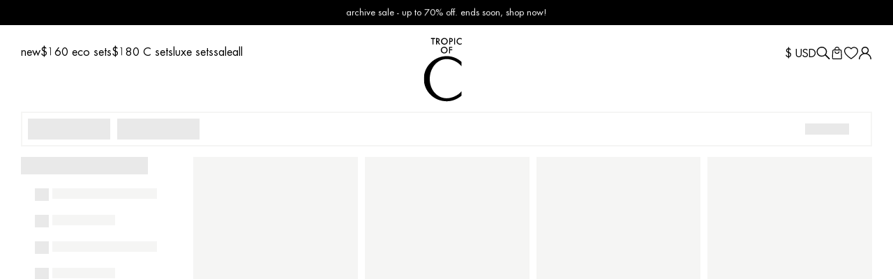

--- FILE ---
content_type: text/html; charset=utf-8
request_url: https://app.search.plugin.frenzy.ai//collection-search?sort=best%20match&user_id=9c05a24b-9294-451b-84d6-c3fb6b4bd406&collection_id=&collection_handle=toc-x-jacquie-aiche-selene-necklace&shop=tropicofc.myshopify.com&mode=2&page_index=0&config_id=&ab_test_id=&currency=USD&country=US&state=&company_id=&location_id=&session_id=1348aa2a-5938-47b7-aa42-f3d48536ce88&filters=org_price%3E0&filters=org_price%3C1000000000&filters=collections:450966126911
body_size: 2245
content:
{"data": {"results": {"page_count": 0, "results": [], "facet_fields": {}, "filters": {"org_price": {"min": 0.0, "max": 1000000000.0}, "collections": ["450966126911"]}, "products_found": 0, "sku_results": [], "request_id": "0e699f79-9a0b-4960-9ca9-cb602bfa5dd9", "color_swatches": {"smf_color:red": {"color_img": null, "color_code": "#ea4343"}, "smf_color:tan": {"color_img": null, "color_code": "#a26f34"}, "smf_color:Blue": {"color_img": null, "color_code": "#404dd4"}, "smf_color:Pink": {"color_img": null, "color_code": "#f8a5a5"}, "smf_color:blue": {"color_img": null, "color_code": "#405dd4"}, "smf_color:gold": {"color_img": "https://tropicofc.com/cdn/shop/files/Screen_Shot_2022-10-07_at_1.10.47_PM_20x.png?v=10807101193974414408", "color_code": null}, "smf_color:pink": {"color_img": null, "color_code": "#f8a5a5"}, "smf_color:Black": {"color_img": null, "color_code": "#212121"}, "smf_color:Green": {"color_img": null, "color_code": "#42ff7b"}, "smf_color:White": {"color_img": null, "color_code": "#fafafa"}, "smf_color:beige": {"color_img": null, "color_code": "#fff3d1"}, "smf_color:black": {"color_img": null, "color_code": "#000000"}, "smf_color:brown": {"color_img": null, "color_code": "#7d4a4a"}, "smf_color:green": {"color_img": null, "color_code": "#42ff7b"}, "smf_color:white": {"color_img": null, "color_code": "#fafafa"}, "smf_color:Orange": {"color_img": null, "color_code": "#ff990a"}, "smf_color:White ": {"color_img": null, "color_code": "#fafafa"}, "smf_color:orange": {"color_img": null, "color_code": "#ff990a"}, "smf_color:purple": {"color_img": null, "color_code": "#bb1adb"}, "smf_color:yellow": {"color_img": null, "color_code": "#f4d32f"}, "smf_color:multicolor": {"color_img": "https://i.pinimg.com/originals/9c/ed/8c/9ced8c5b58567911548c718c03e494aa.png", "color_code": null}}, "stats": {"org_price": {"min": null, "max": null, "count": 0, "missing": 0, "sum": 0.0, "sumOfSquares": 0.0, "mean": "NaN", "stddev": 0.0}}, "use_spell_check": true, "config_id": "52274b20-df83-4aa3-9e67-c7a13427a0cf", "corrected_query": ""}, "collection_css": {"text_color": "232323", "price_color": "060606", "sale_price_color": "020202", "card_border_color": "ffffff", "compare_price_color": "6a6a6a", "pagination_bg_color": "ffffff", "pagination_text_color": "000000", "pagination_border_color": "ffffff", "pagination_seleted_bg_color": "ffffff", "pagination_seleted_text_color": "de8426"}, "collection_page": {"sort": "1", "tags": "0", "counts": "1", "filter": "1", "quickview": "1", "range_price": "1", "filter_title": "filters:", "filter_layout": "0", "filter_option": "1", "select_option": "size", "swatch_options": "3", "grid_align_text": "1", "pagination_type": "1", "filter_clear_all": "1", "is_filter_toggle": "0", "redirection_type": "0", "results_per_page": "24", "image_border_show": "0", "grid_items_per_row": "4", "product_option_type": "switch", "seleted_filter_type": "1", "show_variant_option": "1", "mobile_pagination_type": "loadmore", "filter_show_more_button": "0", "show_add_to_cart_button": "0", "featured_image_visibility": "1", "grid_items_per_row_mobile": "2", "grid_show_secondary_image": "1", "filter_checkbox_visibliity": "1", "filter_display_orientation": "1", "filter_sidebar_dropdown_arrow": "1", "featured_image_show_on_all_pages": "0", "single_filter_layout_options_limit": "7", "filter_single_row_filter_top_border": "0", "filter_single_row_filter_bottom_border": "0"}, "collection_filter_order": [{"key": "org_price", "status": true, "value": "Price", "swatch": null, "info_box": null, "display_type": "price entry"}, {"key": "smf_color", "status": true, "value": "Color", "swatch": "text-swatch", "info_box": null, "display_type": "swatch"}, {"key": "s_size", "status": true, "value": "Size", "swatch": null, "info_box": null, "display_type": "list"}, {"key": "smf_filter_qzg", "status": true, "value": "Category", "swatch": null, "info_box": null, "display_type": "list"}, {"key": "smf_filter_wuz", "status": true, "value": "Top Style", "swatch": null, "info_box": null, "display_type": "list"}, {"key": "smf_filter_aoq", "status": true, "value": "Bottom Coverage", "swatch": null, "info_box": null, "display_type": "list"}, {"key": "smf_filter", "status": true, "value": "Fabric", "swatch": null, "info_box": null, "display_type": "list"}, {"key": "collections", "status": false, "value": "Collection Page"}], "filter_order": [{"key": "org_price", "status": true, "value": "Price", "swatch": null, "info_box": null, "display_type": "price entry"}, {"key": "smf_color", "status": true, "value": "Color", "swatch": "text-swatch", "info_box": null, "display_type": "swatch"}, {"key": "s_size", "status": true, "value": "Size", "swatch": null, "info_box": null, "display_type": "list"}, {"key": "smf_filter_qzg", "status": true, "value": "Category", "swatch": null, "info_box": null, "display_type": "list"}, {"key": "smf_filter_wuz", "status": true, "value": "Top Style", "swatch": null, "info_box": null, "display_type": "list"}, {"key": "smf_filter_aoq", "status": true, "value": "Bottom Coverage", "swatch": null, "info_box": null, "display_type": "list"}, {"key": "smf_filter", "status": true, "value": "Fabric", "swatch": null, "info_box": null, "display_type": "list"}, {"key": "collections", "status": false, "value": "Collection Page"}], "recommendation_html": "<div class=\"frenzy_product_item\" data-id=\"[[product_id]]\">\n  <figure>\n    <a href=\"[[product_url]]\">\n      <img class=\"frenzy_img frenzy_img_first\" src=\"[[product_featured_image]]\" alt=\"[[product_title]]\">\n      <img class=\"frenzy_img frenzy_img_second\" src=\"[[product_second_image]]\" alt=\"[[product_title]]\">\n    </a>\n     <button type=\"button\" class=\" [[product_quickview]]\"><span>Quick shop</span><span class=\"ssw-icon-plus1\"><svg width=\"20\" viewBox=\"0 0 32 32\"><path d=\"m26 17h-20a1 1 0 0 1 0-2h20a1 1 0 0 1 0 2z\"></path><path d=\"m16 27a1 1 0 0 1 -1-1v-20a1 1 0 0 1 2 0v20a1 1 0 0 1 -1 1z\"></path></svg></span></button>  \n    <div class=\"product__labels\">\n      <div class=\"product__label\">\n        <svg width=\"35\" height=\"15\">\n          <use xlink:href=\"#eco\"></use>\n        </svg>\n      </div>\n    </div>\n    <div class=\"product__badges\"></div>\n    <div class=\"frenzy_product_tags\"></div>\n    <div class=\"frenzy_wrapper_action\">\n      <div class=\"frenzy_product__form-wrapper\">\n        <div class=\"frenzy_product__add\"> quick add</div>\n          [[product_options]]\n      </div>\n    </div>\n    <button type=\"button\"  class='ssw-faveiticon sswfaveicon[[id]]'><i data-product-id='[[id]]' data-count='0' class='ssw-icon-heart-o ssw-fave-icon ssw-wishlist-element ssw-not-synch' title='Add to Wishlist' data-params='{product_id: [[id]], event:\"fave_button\", page:\"product_profile\"}'></i></button>\n  </figure> \n   <a href=\"[[product_url]]\" class=\"product_url_overlap\"></a>\n  <div class=\"frenzy_product_item_detail\">\n    <div class=\"fpid_row\">\n     <div class=\"fpid_grid\">\n      <h3 class=\"frenzy_product_title\"><a href=\"[[product_url]]\">[[product_title]]</a></h3>\n      <p class=\"product_card_color_title  carous-color \"></p>\n      <div class=\"frenzy_product_price_meta\">\n        <span class=\"frenzy_product_price_sale\"><span class=\"money\">[[product_sale_price]]</span></span>\n        <span class=\"frenzy_product_price_compare\"><span class=\"money\">[[product_compare_price]]</span></span>\n      </div>\n      <div class=\"frenzy_discount_label\"></div>\n      <div class=\"frezny_swatch\"></div>\n      </div>\n    </div>\n    <div class=\"frenzy_product_buttom\">\n      [[product_options]]\n      <button type=\"button\" class=\"button [[product_add_to_cart]]\">Add to Cart</button>\n    </div>\n  </div>\n</div>", "label_text": {"sorting_label": "Sort By", "sorting_value": [{"name": "Best Match", "value": "best match", "status": true, "sort_label": "Best Match"}, {"name": "Newest First", "value": "newest", "status": true, "sort_label": "Newest First"}, {"name": "Trending Now", "value": "most trending", "status": true, "sort_label": "Trending Now"}, {"name": "Best Sellers", "value": "best seller", "status": true, "sort_label": "Best Sellers"}, {"name": "Oldest First", "value": "oldest", "status": false, "sort_label": "Oldest First"}, {"name": "Price: Low - High", "value": "price asc", "status": true, "sort_label": "Price: Low - High"}, {"name": "Price: High - Low", "value": "price desc", "status": true, "sort_label": "Price: High - Low"}, {"name": "Alphabetical (A-Z)", "value": "a-z", "status": true, "sort_label": "Alphabetical (A-Z)"}, {"name": "Alphabetical (Z-A)", "value": "z-a", "status": true, "sort_label": "Alphabetical (Z-A)"}]}, "global_setting": {"mobile_image_size": "700x", "desktop_image_size": "1000x"}}, "message": "success", "status": 200}

--- FILE ---
content_type: text/css
request_url: https://tropicofc.com/cdn/shop/t/164/assets/frenzy-css.css?v=49462586369722421871763347131
body_size: 2558
content:
.frenzy_container{max-width:100%;padding:0 30px}section.frenzy-recommendation-section{padding:30px 0}.frenzy_slider.frenzy_recommendation_wraper{padding:0}.frenzy_grid .frenzy_product_item figure img.frenzy_img{object-fit:cover}.frenzy_recommendation_contain .frenzy_recommendation_wraper .swiper-wrapper{margin:0}.frenzy_grid .frenzy_product_item_detail h3,.frenzy_grid .frenzy_product_item_detail .frenzy_product_price_meta span{font-size:16px;font-family:Futura,Arial,sans-serif;line-height:24px;font-weight:400}.frenzy_grid .frenzy_product_item_detail h3 a:hover{text-decoration:none}.frenzy_grid .frenzy_product_item_detail .frenzy_product_price_meta{margin-bottom:5px}.frenzy_slider button.swiper-button-prev,.frenzy_slider button.swiper-button-next{width:40px;height:40px;background:#fff;border-radius:50%}.frenzy_grid .frenzy_product_item_detail .frenzy_variant_option{display:none}.frenzy_slider button.swiper-button-prev{left:-29px}.frenzy_slider button.swiper-button-next{right:-29px}.frenzy_slider button.swiper-button-prev:after,.frenzy_slider button.swiper-button-next:after{font-size:20px}.frenzy_grid .frenzy_wrapper_action{position:absolute;bottom:37px;left:0;width:100%;z-index:2}.frenzy_product__form-wrapper{position:relative;margin:10px;text-align:center;height:1px}.frenzy_product__add{width:100%;padding:10px;cursor:pointer;background:#fff;transition:.3s;line-height:normal;display:none}.frenzy_product__form-wrapper .frenzy_product_option button{font-size:16px;font-weight:400;border-color:#fff;min-width:auto}.frenzy_product__form-wrapper .frenzy_product_option button:hover{text-decoration:underline}.frenzy_grid .frenzy_product_item figure .frenzy_variant_option{line-height:normal;position:unset;width:100%;padding:0;background:#fff;display:none}.frenzy_grid div.frenzy_product_option button{line-height:17px;padding:10px}.frenzy_grid .frenzy_option_label{display:none}.frenzy_grid figure:hover .frenzy_product__add{display:block}.frenzy_grid figure .frenzy_wrapper_action:hover .frenzy_product__add{display:none}.frenzy_grid figure .frenzy_wrapper_action:hover .frenzy_variant_option{display:block}.frenzy_grid div.frenzy_product_option button.is-active{background:#fff;color:#000;border:none;text-decoration:underline}.frenzy_grid .ssw-faveiticon{top:10px;right:10px;color:inherit;font-size:inherit;transition:.3s;cursor:pointer;z-index:8;width:24px;height:24px;display:flex;justify-content:flex-end;align-items:flex-start}.frenzy_grid .ssw-icon-heart:before{color:#de8426}.frenzy_grid .product__labels{z-index:1;display:none}.frenzy_grid .product__labels.is-active{display:block}.frenzy_grid .frenzy_product_item figure .frenzy_quickView_btn{display:none}.frenzy_grid .frenzy_discount_label:empty{display:none}.frenzy_grid .frenzy_discount_label{margin-top:5px;font-size:.875rem;color:#de8426;line-height:normal}.frenzy_grid .frezny_swatch:empty{display:none}.frenzy_grid .frezny_swatch{margin-top:10px}.frenzy_grid .frezny_swatch ul li a img{width:100%;height:100%;object-fit:cover}.frenzy_grid .frezny_swatch .product__subtext{line-height:normal;margin-top:10px}.frenzy_pagination_nav .frenzy_pagination_contain{gap:20px}.frenzy_pagination_nav .pagination{gap:unset}.frenzy_pagination_nav .frenzy_pagination_contain a,.frenzy_pagination_nav .frenzy_pagination_contain i{font-size:16px;padding:0;transition:.3s}.frenzy_pagination_nav .frenzy_pagination_contain a:hover{color:#de8426}.frenzy_pagination_nav button.frenzy_pagination_btn svg{transition:.3s}.frenzy_cart_popup_section .frenzy_product_item .product__badge-block{max-width:80px}.frenzy_cart_popup_section .frenzy_product_item .frenzy_product__badge--text{text-overflow:ellipsis;overflow:hidden;white-space:nowrap}.frenzy_cart_popup_section{padding:20px;width:100%}.frenzy_cart_popup_section .frenzy_vertical_grid .frenzy_product_row.ltg_1 .frenzy_grid{flex:0 0 90%;max-width:90%}.frenzy_vertical_grid .frenzy_product_row .frenzy_grid{background:#00000014;padding:16px;margin:0 4px}.frenzy_cart_popup_section .frenzy_vertical_grid .frenzy_product_item{align-items:flex-start}.frenzy_cart_popup_section .frenzy_vertical_grid .frenzy_product_item figure{flex:0 0 90px;max-width:90px}.frenzy_grid .frenzy_product_item figure a{height:100%}.frenzy_grid .frenzy_product_tags{right:0;left:auto}.frenzy_cart_popup_section .frenzy_product_item figure .frenzy_variant_option.frenzy_vp_size.frenzy_dropdown_type{display:none}.frenzy_cart_popup_section .frenzy_variant_option.frenzy_vp_size.frenzy_dropdown_type{display:inline-block;position:unset;background:transparent;padding:0}.frenzy_cart_popup_section .frenzy_grid figure:hover .frenzy_product__add{display:none}label.frenzy_option_label{display:none}.frenzy_cart_popup_section figure button.frenzy_auickAdd_cart,.frenzy_cart_popup_section .frenzy_grid .frenzy_discount_label,.frenzy_cart_popup_section .frenzy_grid .frezny_swatch{display:none}.frenzy_cart_popup_section .frenzy_vertical_grid .frenzy_product_item .frenzy_product_item_detail{flex:0 0 calc(100% - 91px);max-width:calc(100% - 91px)}.frenzy_cart_popup_section .frenzy_grid .frenzy_product_item_detail h3,.frenzy_cart_popup_section .frenzy_grid .frenzy_product_item_detail .frenzy_product_price_meta span{font-size:14px;line-height:18px}.rebuy-widget{display:none!important}.frenzy_recommendation_title.frenzy_slider_title{letter-spacing:6px;margin-bottom:0;padding:0}.frenzy_recommendation_topbar.view_all-next_to_title .frenzy_view_all_btn{text-decoration:underline;font-size:30px;text-transform:none;letter-spacing:2px;padding:0}.frenzy_recommendation_topbar{margin-bottom:20px}.frenzy_bundle_id .frenzy_container{padding:0}.frenzy_bundle_id .frenzy_recommendation_title{margin:0 0 20px}.frenzy_bundle_id .frenzy_bundle_product_img img,.frenzy_bundle_id .frenzy_bundle_product_img.frenzy-current-product img{object-fit:cover}.frenzy_product_bundle_row.frenzy_pb_details .frenzy_bundle_product_grid{flex:0 0 100%;max-width:100%}.frenzy_bundle_product_details{display:flex;justify-content:space-between}.frenzy_bundle_product_details_inner{max-width:100%;flex:1 0 0%}.frenzy_bundle_product_ctt{justify-content:flex-start;align-items:flex-start}.frenzy_bundle_cta_atc .frenzy_loading_spinner{justify-content:center;align-items:center}.frenzy_bundle_product_price{text-align:left;padding-left:22px}.frenzy_bundle_options{text-align:right;width:auto}select.frenzySelectBox{border-color:#000;background-image:linear-gradient(45deg,transparent 50%,#000000 50%),linear-gradient(135deg,#000000 50%,transparent 50%),linear-gradient(to right,#000,#000);min-width:90px;text-align:center;font-size:16px;border-radius:0}.frenzy_bundle_id .frenzy_bundle_product_title h6,.frenzy_bundle_id .frenzy_bundle_product_title h6 span{font-size:16px}.frenzy_bundle_id .frenzy_bundle_product_title h6 span{font-weight:bolder}.frenzy_bundle_id .frenzy_bundle_product_price span{font-size:14px}.frenzy_bundle_id .frenzy_bundle_product_price{padding-top:5px}.frenzy_bundle_product_checkbox input{visibility:visible;height:0}.frenzy_bundle_product_checkbox label{position:relative;cursor:pointer;display:flex;align-items:flex-start;top:-3px}.frenzy_bundle_product_checkbox label:before{content:"";-webkit-appearance:none;background-color:#fff;border:1px solid #000000;box-shadow:0 1px 2px #0000000d,inset 0 -15px 10px -12px #0000000d;padding:0;display:inline-block;position:relative;cursor:pointer;margin-right:0;width:14px;height:14px}.frenzy_bundle_product_checkbox input:checked+label:before{background-color:#000}.frenzy_bundle_product_checkbox input:checked+label:after{content:"";display:block;position:absolute;top:1px;left:6px;width:3px;height:7px;border:solid #fff;border-width:0 2px 2px 0;transform:rotate(45deg)}.frenzy-suggest-wrapper:empty,.header__search .frenzy-suggest-wrapper{display:none}.header__search .frenzy-suggest-wrapper.open{display:block}.frenzy-suggest-wrapper .frenzy_sw_search_sidebar .frenzy_sw_heading{padding-left:6px}.frenzy_sw_contain{background-color:#fff}.frenzy-suggest-wrapper .frenzy_sw_bottom_btn a.frenzy_sw_view_all_link svg{width:auto;height:auto}.frenzy-suggest-wrapper .frenzy_sw_content_area .frenzy_sw_heading,.frenzy-suggest-wrapper .frenzy_sw_heading_mobile,.frenzy-suggest-wrapper .frenzy_sw_heading a{margin-left:6px;font-size:18px;color:#000;opacity:1;text-transform:capitalize;font-weight:700}.frenzy-suggest-wrapper .frenzy_grid .product_url_overlap{display:none}.frenzy-suggest-wrapper .frenzy_grid div.frenzy_product_option button{display:block}.frenzy_filter_container_element .frenzy_flex_topbar_btn_col button.frenzy_filter_toggle{font-size:16px;text-decoration:none;color:#000;text-transform:lowercase;pointer-events:none}.frenzy_filter_container_element.frenzy_flex_topbar_contain .frenzy_flex_topbar_filter_col .filter_widget_trigger.is-open,.frenzy_filter_container_element.frenzy_flex_topbar_contain .frenzy_flex_topbar_filter_col .filter_widget_trigger:hover{background-color:#fff}.frenzy_filter_container_element.frenzy_flex_topbar_contain .filter_widget_trigger,.frenzy_filter_container_element .filter_widget_trigger,.frenzy_filter_container_element .filter_trigger_text_icon{text-transform:lowercase;color:#000;font-size:16px;padding:0 20px 0 10px}.frenzy_filter_container_element.frenzy_flex_topbar_contain .filter_widget_trigger_icon{right:2px}.frenzy_filter_container_element.frenzy_flex_topbar_contain .frenzy_popout__toggle,.frenzy_filter_container_element.frenzy_flex_topbar_contain .frenzy_popout-list__option{text-transform:lowercase;color:#000;font-size:16px}.frenzy_filter_container_element.frenzy_flex_topbar_contain .frenzy_flex_topbar_filter_col .filter_widget_content{box-shadow:0 10px 10px #0000001a;border:none}.frenzy_flex_topbar_filter_col .fwc_filters_list{padding:7px 0}.frenzy_flex_topbar_filter_col .filter_checkbox,.frenzy_filter_container_element .filter_checkbox{padding-left:30px;justify-content:flex-start}button.filter_widget_trigger.is-open+div.filter_widget_content .filter_checkbox .filter_input_value{visibility:visible}.frenzy_flex_topbar_filter_col .filter_checkbox .filter_checkbox_icon,.frenzy_filter_container_element .filter_checkbox .filter_checkbox_icon{top:inherit;left:0;right:auto;width:21px;height:21px}.filter_checkbox .checkbox_count{font-weight:400;font-size:14px;color:#6a6a6a;position:relative}.filter_checkbox .checkbox_count:before{content:"("}.filter_checkbox .checkbox_count:after{content:")"}.filter_checkbox input.filter_input_value:checked~.checkbox_count{font-weight:400}.frenzy_flex_topbar_filter_col .filter_checkbox .filter_checkbox_icon .icon-box,.frenzy_filter_container_element .filter_checkbox .filter_checkbox_icon .icon-box{width:15px;height:15px;border-radius:0}.frenzy_flex_topbar_filter_col .filter_checkbox .filter_checkbox_label,.frenzy_filter_container_element .filter_checkbox .filter_checkbox_label{font-weight:300;font-size:14px;color:#000;max-width:max-content}.filter_checkbox input.filter_input_value:checked~.filter_checkbox_label{font-weight:400}.frenzy_flex_topbar_filter_col .filter_checkbox .filter_checkbox_icon .icon-box g path.checkbox-core,.frenzy_filter_container_element .filter_checkbox .filter_checkbox_icon .icon-box g path.checkbox-core{fill:#000;display:none}.frenzy_flex_topbar_filter_col .fwc_filters_block:not(.frenzy_smf_color_input) .filter_checkbox input.filter_input_value:checked~.filter_checkbox_icon:before,.frenzy_filter_container_element .fwc_filters_block:not(.frenzy_smf_color_input) .filter_checkbox input.filter_input_value:checked~.filter_checkbox_icon:before{content:"";position:absolute;width:4px;height:8px;border:solid #000;border-width:0 2px 2px 0;transform:rotate(45deg);top:4px;left:8px}.frenzy_filter_container_element .fwc_filters_block.frenzy_smf_color_input .filter_checkbox input.filter_input_value~.filter_checkbox_icon{width:20px;height:20px;border-radius:50%}.frenzy_filter_container_element .fwc_filters_block.frenzy_smf_color_input .filter_checkbox input.filter_input_value:checked~.filter_checkbox_icon:before{content:"";width:20px;height:20px;padding:4px;border-radius:50%;position:absolute;top:-5px;left:-5px;border-width:1px;border-color:#d0d0d0}.frenzy_filter_container_element .filter_checkbox input.filter_input_value:checked~.checkbox_border{display:none}.frenzy_filter_container_element .swatch-type-2.sw-list .filter_checkbox{padding-left:40px}.fwc_filters_list{padding:7px}.frenzy_filter_container_element .filter_trigger_text_icon{padding:0}.filter_checkbox:hover input.filter_input_value:checked+.filter_checkbox_icon .icon-reset{display:none!important}.filter_checkbox:hover input.filter_input_value:checked+.filter_checkbox_icon .icon-box{display:block!important}.fwc_filters_list:hover{background:#fff}.fwc_filters_block{padding:20px;background:#fff}.frenzy_flex_topbar_filter_col .filter_checkbox .filter_checkbox_icon .icon-box g path.checkbox-border,.frenzy_filter_container_element .filter_checkbox .filter_checkbox_icon .icon-box g path.checkbox-border{stroke:#000}.filter_clear_item .filter_clear_icon,.filter_clear_item button.filter_clear_label.filter_clear_all_btn{background:#fff;border:1px solid #000;border-radius:0;opacity:1}.filter_clear_item .filter_clear_icon span,.filter_clear_item button.filter_clear_label.filter_clear_all_btn{text-transform:lowercase;color:#000;font-size:14px}.filter_clear_item .filter_clear_icon span{font-weight:bolder}.filter_clear_item .filter_clear_icon:hover{background:#fff}.is-open-filter .header{z-index:1}.frenzy_sidebar_panel .frenzy_sidebar_header{padding:18px 8px;justify-content:space-between;display:flex}.frenzy_sidebar_header button.frenzy_filter_close{position:unset}button.frenzy_auickAdd_cart,select.frenzySelectBox{border-radius:0}button.frenzy_auickAdd_cart{font-size:16px;line-height:18.4px;font-weight:400}.frenzy_loader_row{gap:10px;grid-template-columns:repeat(4,1fr);width:100%}.frenzy_bundle_innercode{margin-top:30px}@media screen and (max-width:1199px){.frenzy_filter_container_element .frenzy_flex_topbar_btn_col button.frenzy_filter_toggle{pointer-events:unset}}@media screen and (max-width:768px){button.frenzy_auickAdd_cart{font-size:14px;line-height:14.1px}}@media screen and (max-width:767px){.frenzy_container{padding:0 10px}.frenzy_product_row .frenzy_grid,.frenzy_product_row.ltg_4 .frenzy_grid{flex:0 0 50%;max-width:50%}.frenzy_slider button.swiper-button-prev{left:-10px}.frenzy_slider button.swiper-button-next{right:-10px}.frenzy_grid .frenzy_product_item figure .frenzy_quickView_btn{top:8px;bottom:0;height:max-content;right:auto;background:transparent;width:auto;text-align:right;left:10px;display:block;z-index:5;padding:0}.frenzy_grid .frenzy_product_item figure .frenzy_quickView_btn span:first-child{display:none}.frenzy_grid .frenzy_product_item figure .frenzy_quickView_btn span:last-child{color:#000;opacity:1;font-weight:100}.frenzy_grid figure:hover .frenzy_product__add,.frenzy_grid figure .frenzy_wrapper_action:hover .frenzy_variant_option{display:none}.frenzy-modal{z-index:99999}.frenzy-modal-backdrop{background-color:#3939391a}.frenzy-modal-dialog{width:100%;max-width:100%;border-radius:0;bottom:0;left:0;right:0;-webkit-transform:translate(0%,0%);min-height:max-content;top:auto;padding:30px 26px}.frenzy-option-color{display:none}.frenzy-modal-dialog .frenzy-middle-container{padding:0}ul.frenzy-option-selector-btns{display:flex;flex-wrap:wrap;list-style-type:none;padding-left:0;justify-content:center;flex-direction:column}ul.frenzy-option-selector-btns li{margin-bottom:0;padding:0;width:auto;display:flex;justify-content:center}.frenzy-option-fieldset .frenzy-osb-label{background:transparent;margin-bottom:11px}.frenzy-option-fieldset .frenzy-osb-label:after{border:none;border-bottom:1px solid #fff;border-radius:0;max-width:20px;margin:0 auto;bottom:2px}.frenzy-option-fieldset .frenzy-osb-label.is-selected-btn:after{border-bottom:1px solid #393939}.frenzy-option-fieldset .frenzy-osb-label .opt-label__text{font-size:12px;font-weight:400;color:#393939}.frenzy-option-fieldset .frenzy-osb-label[disabled] span{color:#c8c7ba;text-decoration:line-through}.frenzyQuickViewAddToCart{font-weight:400!important;text-transform:uppercase!important;background:#000;border-color:#000;color:#fff;width:100%;padding:12px 24px;font-size:12px;border:1px solid #000;position:relative;border-radius:0}.frenzyQuickViewAddToCart:hover{border-color:#000;background:#fff;color:#000}button.frenzyQuickViewAddToCart:disabled,button.frenzyQuickViewAddToCart[disabled]{background:#f1f1f1;color:#8c9196;cursor:default;background-color:#fff;border:.1rem solid #c8c7ba;color:#c8c7ba;border-radius:0}.frenzy-modal-dialog .frenzy-modal-content{border-radius:0}.frenzy-modal-dialog .frenzy-modal-content button.frenzy-modal-close{position:unset;padding:0 6px}.frenzy-modal-dialog .frenzy-modal-content button.frenzy-modal-close svg{fill:#000}.frenzy-modal-top-bar{display:flex;justify-content:right;align-items:center;width:100%}.frenzy-popup-heading{margin:0;font-size:10px!important;text-decoration:underline}.frenzy-suggest-wrapper .frenzy_product_row .frenzy_grid,.frenzy-suggest-wrapper .frenzy_product_row.ltg_4 .frenzy_grid{flex:0 0 50%;max-width:50%}.frenzy_filter_container_element .frenzy_flex_topbar_btn_col button.frenzy_filter_toggle{pointer-events:unset}.frenzy_topbar_seleted_Filter_col ul.filterSeletedList{flex-wrap:wrap}.header__item.header__item--search .frenzy-suggest-wrapper{display:none}.frenzy_bundle_product_details .frenzy_bundle_options{flex:0 0 30%;max-width:30%}.frenzy_bundle_product_details .frenzy_bundle_product_details_inner{flex:0 0 70%;max-width:70%}.frenzy_recommendation_title.frenzy_slider_title{font-size:24px;padding:0;letter-spacing:2px}.frenzy_recommendation_topbar.view_all-next_to_title .frenzy_view_all_btn{font-size:20px;letter-spacing:1px;flex:0 0 auto}.frenzy_recommendation_topbar.view_all-next_to_title{justify-content:space-between;gap:10px}}@media screen and (max-width:575px){.frenzy_loader_row{gap:10px;grid-template-columns:repeat(2,1fr);width:100%}.frenzy_loader_row .frenzy_loader_grid:nth-child(n+3){display:none}}.frenzy-recommendation-section .frezny_swatch{display:none}.frenzy_recommendation_section[config_id="3"] .frenzy_product_price_meta,.frenzy_recommendation_section[config_id="3"] .frenzy_product_item_detail .frenzy_product_title{text-align:left}.frenzy_product__badge--text{padding:10px;background:#000;color:#fff;font-size:12px;z-index:10}
/*# sourceMappingURL=/cdn/shop/t/164/assets/frenzy-css.css.map?v=49462586369722421871763347131 */


--- FILE ---
content_type: text/css
request_url: https://odd.identixweb.com/order-delivery-date/front_scripts/static/css/main.css
body_size: 7150
content:
.identixweb-product-order-delivery-modal .uiDeliveryCalendar{font-size:16px}.identixweb-product-order-delivery-modal .ui-widget.ui-widget-content,.identixweb-product-order-delivery-modal .ui-widget-header{border-radius:0}.identixweb-product-order-delivery-modal .ui-helper-clearfix:before,.ui-helper-clearfix:after{content:"";display:table;border-collapse:collapse}.identixweb-product-order-delivery-modal .ui-datepicker .ui-datepicker-header{position:relative;padding:.2em 0}.identixweb-product-order-delivery-modal .ui-datepicker .ui-datepicker-prev{left:2px}.identixweb-product-order-delivery-modal .ui-widget-header a{color:#333}.identixweb-product-order-delivery-modal .ui-state-disabled,.ui-widget-content .ui-state-disabled,.ui-widget-header .ui-state-disabled{opacity:.35;filter:Alpha(Opacity=35);background-image:none}.identixweb-product-order-delivery-modal .ui-datepicker .ui-datepicker-prev span{display:block;position:absolute;left:50%;margin-left:-8px;top:50%;margin-top:-8px}.identixweb-product-order-delivery-modal .ui-widget-header .ui-icon,.identixweb-product-order-delivery-modal .ui-icon,.ui-widget-content .ui-icon{background-image:url(https://odd.identixweb.com/order-delivery-date/front_scripts/static/asset/ui-icons_444444_256x240.png)}.identixweb-product-order-delivery-modal .ui-datepicker .ui-icon{display:block;text-indent:99999px;overflow:hidden;background-repeat:no-repeat;left:50%;top:50%}.identixweb-product-order-delivery-modal .ui-icon-circle-triangle-w{background-position:-80px -192px}.identixweb-product-order-delivery-modal .ui-icon{display:inline-block;vertical-align:middle;margin-top:-.25em;position:relative;text-indent:-99999px;overflow:hidden;background-repeat:no-repeat;width:16px;height:16px}.identixweb-product-order-delivery-modal .ui-datepicker .ui-datepicker-next{right:2px}.identixweb-product-order-delivery-modal .ui-icon-circle-triangle-e{background-position:-48px -192px}.identixweb-product-order-delivery-modal .ui-datepicker .ui-datepicker-title{margin:0 2.3em;line-height:1.8em;text-align:center}.identixweb-product-order-delivery-modal .uiDeliveryCalendar .ui-datepicker-calendar{display:table}.identixweb-product-order-delivery-modal .ui-datepicker table{width:100%;font-size:.9em;border-collapse:collapse;margin:0 0 .4em}.identixweb-product-order-delivery-modal table.ui-datepicker-calendar{border:none}.identixweb-product-order-delivery-modal .uiDeliveryCalendar .ui-datepicker-calendar thead{display:table-row-group}.identixweb-product-order-delivery-modal table.ui-datepicker-calendar tr{border:none!important}.identixweb-product-order-delivery-modal .ui-datepicker th{padding:.7em .3em;text-align:center;font-weight:700;border:0}.identixweb-product-order-delivery-modal .uiDeliveryCalendar .ui-datepicker-calendar tbody{display:table-row-group}.identixweb-product-order-delivery-modal .ui-datepicker td{display:table-cell!important;padding:1px!important;border:0!important;border:0;padding:1px}.identixweb-product-order-delivery-modal .ui-state-disabled{cursor:default!important;pointer-events:none}.identixweb-product-order-delivery-modal .ui-widget{font-family:Arial,Helvetica,sans-serif;font-size:1em}.identixweb-product-order-delivery-modal .ui-datepicker{width:320px;padding:.2em .2em 0;display:none}.identixweb-product-order-delivery-deliveryTime,.identixweb-product-order-delivery-modal .ui-datepicker{width:320px}.identixweb-product-order-delivery-modal .ui-widget-content a{color:#333}.identixweb-product-order-delivery-modal .ui-widget.ui-widget-content{border:1px solid #c5c5c5}.identixweb-product-order-delivery-modal .ui-widget-header{border:1px solid #ddd;background:#e9e9e9;color:#333;font-weight:700}.identixweb-order-delivery-datepicer-icon .odd-input-group .form-control{display:table-cell;width:100%;cursor:pointer;margin:0}.identixweb-order-delivery-datepicer-icon .btn-default{color:#333;background-color:#000;border-color:transparent}#odd-ui-datepicker-div{background:#fff}.ui-datepicker-inline.ui-widget-content,.ui-datepicker.ui-widget-content{border:1px solid #dddddd;background:#fff;color:#333;font-size:1.1em}.ui-datepicker{width:17em;padding:.2em .2em 0;display:none}.ui-helper-clearfix{min-height:0}.ui-widget-header{border:1px solid #e78f08;color:#fff;font-weight:700}.ui-datepicker .ui-datepicker-prev span,.ui-datepicker .ui-datepicker-next span{display:block;position:absolute;left:50%;margin-left:-8px;top:50%;margin-top:-6px}.ui-icon-circle-triangle-w{background-position:-80px -192px}.ui-icon{width:16px;height:16px;display:block;text-indent:-99999px;overflow:hidden;background-repeat:no-repeat}.ui-icon-circle-triangle-e{background-position:-48px -192px}.ui-datepicker .ui-datepicker-title{margin:0 2.3em;line-height:1.8em;text-align:center}.ui-datepicker table{width:100%;font-size:.9em;border-collapse:collapse;margin:0 0 .4em}.ui-datepicker th{padding:.7em .3em;text-align:center;font-weight:700;border:0}.ui-datepicker td{border:0;padding:1px}.identixweb-product-order-delivery-modal .ui-state-default,.ui-button,.ui-widget-content .ui-state-default,.ui-widget-header .ui-state-default,html .ui-button.ui-state-disabled:active,html .ui-button.ui-state-disabled:hover{border:0px solid #c5c5c5;background:#fff;font-weight:400;color:#454545}.ui-datepicker td span,.ui-datepicker td a{display:block;padding:.2em;text-align:right;text-decoration:none}.identixweb-product-order-delivery-modal .ui-widget.ui-widget-content{border-radius:0;border:1px solid #c5c5c5}.identixweb-product-order-delivery-modal .uiDeliveryCalendar>div{margin:auto}.identixweb-product-order-delivery-modal .ui-widget-content{border:1px solid #ddd;background:#fff;color:#333}.identixweb-product-order-delivery-modal .ui-state-active,.ui-button.ui-state-active:hover,.ui-button:active,.ui-widget-content .ui-state-active,.ui-widget-header .ui-state-active,a.ui-button:active{border:1px solid #003eff;background:#007fff;font-weight:400;color:#fff}.identixweb-product-order-delivery-deliveryTime{position:relative;margin:10px auto}.identixweb-product-order-delivery-deliveryTime:before{top:8px;content:"";position:absolute;right:10px;bottom:0;width:21px;height:19px;background-position:center center;background-repeat:no-repeat;pointer-events:none}.identixweb-product-order-delivery-modal select.deliveryTime{border:1px solid;line-height:normal;background:none!important;border-color:#ccc!important;-webkit-appearance:none;width:100%;padding:5px;border-radius:2px;font-size:16px;height:45px}.identixweb-product-order-delivery-modal p.deliveryNote{text-align:center;margin-top:10px}.identixweb-product-order-delivery-modal{display:unset;clear:both;width:100%}.identixweb-product-order-delivery-modal .deliveryRequired{display:none;color:red;text-align:center}.identixweb-product-order-delivery-modal .uiHeading{text-align:center;font-weight:700;font-size:18px;margin-top:20px}.identixweb-order-delivery .uiDeliveryCalendar.uiRequired>.ui-datepicker,.identixweb-order-delivery-datepicer-icon .odd-input-group .uiDeliveryCalendar.uiRequired,.ui-datepicker-inline.ui-datepicker.ui-widget.ui-widget-content.ui-helper-clearfix.ui-corner-all.notranslate.uiRequired{border:1px solid rgb(255,0,0)!important}.identixweb-product-order-delivery-modal .odd_time_disable{color:#00000073!important}.identixweb-product-order-delivery-deliveryTime ul{-webkit-box-flex:1;flex-grow:1;border:1px solid #dadada;box-shadow:inset 0 1px 3px #ddd;box-sizing:border-box;border-radius:4px!important;width:100%;margin-bottom:0;font-size:16px;line-height:1em;cursor:pointer;height:44px;z-index:99;list-style-type:none}.identixweb-product-order-delivery-deliveryTime ul li{line-height:35px;z-index:9999;border-left:1px solid #dadada;border-right:1px solid #dadada}.identixweb-product-order-delivery-deliveryTime ul li:last-child{border-bottom:1px solid #dadada;border-radius:0 0 5px 5px!important}.identixweb-product-order-delivery-deliveryTime ul li:first-child{border-bottom:1px solid #dadada;border-radius:0 0 5px 5px!important;line-height:42px}.identixweb-product-order-delivery-deliveryTime ul li:nth-child(2){border-radius:5px!important;padding-top:5px!important}.identixweb-product-order-delivery-deliveryTime ul li:not(.selectODDtime){float:left;width:100%;display:none;background:#fff;margin:0;border-radius:0;padding:2px 15px}.identixweb-product-order-delivery-deliveryTime ul li.selectODDtime{cursor:pointer;padding-left:1rem;border:#ffffff00;background:#fff;position:sticky;top:0}.identixweb-product-order-delivery-deliveryTime a#submit{z-index:1}.identixweb-product-order-delivery-deliveryTime ul li.selected:not(.selectODDtime)>div,.identixweb-product-order-delivery-deliveryTime ul li.selected:hover:not(.selectODDtime)>div{background:#000;color:#fff;width:100%;padding:0 15px;border-radius:5px}.identixweb-product-order-delivery-deliveryTime ul li:not(.selectODDtime)>div:hover{background:#eaeaeb;color:#000;width:100%;padding:0 15px;border-radius:5px}.identixweb-product-order-delivery-deliveryTime ul li.odd_time_disable>div:hover{pointer-events:none;background:transparent;cursor:context-menu;color:unset}.identixweb-product-order-delivery-deliveryTime ul li.odd_time_disable{cursor:context-menu}.identixweb-product-order-delivery-deliveryTime ul li:not(.selectODDtime)>div{padding:0 15px}.identixweb-product-order-delivery-modal .identixweb-order-delivery-datepicer-icon{margin:auto}.identixweb-order-delivery-modal{position:fixed;z-index:101;padding-top:100px;left:0;top:0;width:100%;height:100%;overflow:auto;background-color:#000;background-color:#0006}.identixweb-order-delivery-close{color:#333;font-size:28px;font-weight:700;position:absolute;right:10px;top:0}.identixweb-order-delivery-close:focus,.identixweb-order-delivery-close:hover{color:#000;text-decoration:none;cursor:pointer}.identixweb-order-delivery-modal-footer,.identixweb-order-delivery-modal-header{border-bottom:1px solid #e5e5e5;border-radius:5px 5px 0 0}.identixweb-order-delivery-modal-footer{text-align:right;border:none;border-top:1px solid #e7e7e7}.identixweb-order-delivery-modal-header h2{margin:0;font-size:22.6667px!important;color:#333;text-transform:none}.identixweb-order-delivery-modal-body,.identixweb-order-delivery-modal-footer,.identixweb-order-delivery-modal-header{padding:10px;color:#333;text-align:center}.identixweb-order-delivery-modal-content{position:fixed!important;z-index:20!important;border-radius:5px!important;background:#fff!important;top:20%!important;left:0;right:0;margin:auto;max-width:405px}.identixweb-order-delivery-modal-overlay{background-color:#000;background:#000c;height:100%;left:0;position:fixed;top:0;width:100%;z-index:10}.updatedate-iw-button{border:1px #000;text-align:center;text-decoration:none;display:inline-block;margin:4px 2px;padding:8px 12px;cursor:pointer;border-radius:5px;background:#000;color:#fff}.identixweb-order-delivery.identixweb-product-order-delivery{width:100%}button.updatedate-iw-button:hover{opacity:.7}@media (max-width:480px){.identixweb-order-delivery-modal-content{max-width:280px}.ui-datepicker{width:260px!important}}@media screen and (min-device-width: 1200px) and (max-device-width: 1600px) and (-webkit-min-device-pixel-ratio: 1){.identixweb-order-delivery-modal-content{max-height:425px;overflow-y:auto}}.page-container{-ms-transform:translate3d(0,0,0);-webkit-transform:unset;transform:unset}.site-header__mobile-nav{z-index:15}.identixweb-order-delivery-tab{display:-webkit-box;display:-ms-flexbox;display:flex;-webkit-box-align:center;-ms-flex-align:center;-webkit-box-flex:1;-ms-flex-positive:1;flex-grow:1;-ms-flex-wrap:nowrap;flex-wrap:nowrap;-webkit-box-align:stretch;-ms-flex-align:stretch;align-items:stretch}.identixweb-order-delivery-tab .identixweb-order-delivery-tablinks{padding:10px;-webkit-box-flex:1;-ms-flex:1;flex:1;-webkit-box-orient:vertical;-webkit-box-direction:normal;-ms-flex-direction:column;flex-direction:column;-webkit-box-pack:center;-ms-flex-pack:center;justify-content:center;-webkit-box-align:center;-ms-flex-align:center;align-items:center;display:-webkit-box;display:-ms-flexbox;display:flex;margin-right:.5em;border:1px solid #dadada;border-radius:8px;cursor:pointer;text-align:center}.identixweb-order-delivery-tab .identixweb-order-delivery-tablinks:last-child{margin-right:0}.identixweb-order-delivery-tab .identixweb-order-delivery-tablinks.active{color:#fff}.identixweb-order-delivery,.odd-edd-main{display:-webkit-box;display:-ms-flexbox;display:flex;-webkit-box-orient:vertical;-webkit-box-direction:normal;-ms-flex-direction:column;flex-direction:column;padding-top:1rem;padding-bottom:1rem;text-align:left}.identixweb-btn-icon{display:-webkit-box;display:-ms-flexbox;display:flex;flex-direction:column;-webkit-box-align:center;-ms-flex-align:center;align-items:center;-webkit-box-pack:center;-ms-flex-pack:center;justify-content:center;padding-bottom:.5em}.identixweb-locations{border:1px solid #dadada;border-radius:4px;max-height:310px;overflow-y:auto;width:100%;background:#fff;margin-bottom:10px}.identixweb-store{padding:1em;display:-webkit-box;display:-ms-flexbox;display:flex;line-height:1.2em;border-bottom:1px solid #f3f3f3;margin-bottom:0;-webkit-box-align:start;-ms-flex-align:start;align-items:flex-start}.identixweb-order-delivery-date-main .identixweb-store .identixweb-locationRadio{margin-top:.2em;margin-right:.7em;height:inherit;font-size:initial;cursor:pointer}.identixweb-storr-span{display:-webkit-box;display:-ms-flexbox;display:flex;-webkit-box-orient:vertical;-webkit-box-direction:normal;-ms-flex-direction:column;flex-direction:column;font-size:.9em;color:inherit}.identixweb-modal{display:none;position:fixed;z-index:9999999999;padding-top:100px;left:0;top:0;width:100%;height:100%;overflow:auto;background-color:#0006}.identixweb-modal-content{background-color:#fefefe;margin:auto;padding:20px;border:1px solid #888;max-width:50%;position:relative;max-height:900px;overflow:hidden}.identixweb-openingHours{max-height:500px;overflow:auto}.identixweb-openingHours-time{overflow:auto;height:100%}.closeidentixweb{font-size:28px;font-weight:600;position:absolute;right:11px;top:6px}.closeidentixweb:hover,.closeidentixweb:focus{color:#000;text-decoration:none;cursor:pointer}.heading-identixweb{width:100%;display:inline-block;margin-bottom:15px;font-size:20px}.identixweb-modal-detail span{width:100%;display:inline-block}.identixweb-openingHours h2{margin-bottom:.4em;font-size:1.5em}.identixweb-openingHours table{position:relative;border:0 none;width:100%;padding:2px;border-collapse:collapse}.identixweb-openingHours table td{padding:10px 7px;min-width:80px;border:1px solid #dee2e6;background-color:#f6f6f6}.identixweb-inputWithButton{display:-webkit-box;display:-ms-flexbox;display:flex;margin-bottom:10px;position:relative}.identixweb-btn-text-input{-webkit-box-flex:1;-ms-flex-positive:1;flex-grow:1;-webkit-box-shadow:inset 0 1px 3px #ddd;box-shadow:inset 0 1px 3px #ddd;-webkit-box-sizing:border-box;box-sizing:border-box;width:100%;margin-bottom:0;font-size:.9em;line-height:1em;height:inherit;margin:0!important;height:44px;padding:.7em 1em .7em 8px}.identixweb-btn-text-input,.identixweb-btn-text-input:focus{border:1px solid #dadada!important;border-radius:4px 0 0 4px!important}.identixweb-snize-exclude-input svg{width:17px}.identixweb-btn-icon-main svg{width:50px}.order-delivery-date-image{width:70px;height:70px;margin-bottom:5px}.identixweb-order-delivery-date-deliveryRequired,.identixweb-order-delivery-date-local-delivery-deliveryRequired,.icart .deliveryRequired,.icart-pg .deliveryRequired,.identixweb-order-delivery .deliveryRequired{display:none;color:red!important;font-size:16px;text-align:center;padding-top:5px}.identixweb-order-delivery-date-store-pickup-delivery-deliveryRequired.deliveryRequired.errorshow{width:335px;padding-left:20px;margin:auto;padding-bottom:12px}.icart-pg .local-delivery-identixweb-order-delivery-date .identixweb-order-delivery-date-uiHeading,.icart .local-delivery-identixweb-order-delivery-date .identixweb-order-delivery-date-uiHeading,.identixweb-order-delivery-date-uiHeading,.identixweb-order-delivery-date-local-delivery-uiHeading{text-align:center;font-weight:700;font-size:18px;margin-top:10px;margin-bottom:10px}.identixweb-order-delivery-date-store-pickup-delivery .identixweb-order-delivery-date-store-pickup-delivery-uiHeading{margin-top:-8px}.identixweb-order-delivery-deliveryNote{font-size:16px;text-align:center;margin-top:10px!important}.identixweb-order-delivery-datepicer-icon,.identixweb-order-delivery-Time,.note_div{width:100%;min-width:309px;max-width:273px;margin:auto}.identixweb-order-delivery-date-store-pickup-delivery .identixweb-order-delivery-datepicer-icon,.identixweb-order-delivery-date-store-pickup-delivery .identixweb-order-delivery-Time,.identixweb-order-delivery-date-store-pickup-delivery .note_div,.icart-drawer-open .identixweb-order-delivery-datepicer-icon,.icart-drawer-open .identixweb-order-delivery-Time,.icart-drawer-open .note_div,.identixweb-order-delivery-date-store-pickup .ui-datepicker{width:100%}.identixweb-pagination{display:flex;justify-content:center}#identixweb-order-delivery-date-store-pickup .identixweb-map,.identixweb-order-delivery-date-store .identixweb-map,.identixweb-order-delivery-date-store-pickup .identixweb-map{width:100%;height:250px}.identixweb-order-delivery-date-local-delivery-preloader{text-align:center}.identixweb-order-delivery .uiHeading,.icart .uiHeading,.icart-pg .uiHeading{text-align:center;font-weight:700;font-size:18px;margin-top:10px;margin-bottom:10px}.identixweb-order-delivery .uiDeliveryCalendar{font-size:16px;outline:none}.identixweb-order-delivery-deliveryTime{position:relative;margin:0 auto;color:inherit}.identixweb-order-delivery p.deliveryNote{text-align:center;margin-top:10px}.odd_shipping_price_addon{border:4px;justify-content:space-between;display:none;margin:10px auto;width:fit-content;padding:10px;border-radius:4px;font-size:16px;line-height:28px;border:1px solid #aeaeae}.identixweb-order-delivery .uiDeliveryCalendar>div{margin:auto}.iw-calendar .identixweb-order-delivery-datepicer-icon .odd-input-group{flex-wrap:unset;display:flex}.iw-calendar .identixweb-order-delivery-datepicer-icon .odd-input-group .input-group-btn .input-calendar-icon{display:flex;align-items:center}.identixweb-order-delivery-datepicer-icon .odd-input-group .uiDeliveryCalendar{height:44px;border:1px solid rgb(218,218,218);background-color:#fff;padding:5px 7px;box-sizing:border-box;border-radius:4px 0 0 4px;margin-bottom:0;display:table-cell;width:100%;cursor:pointer}.identixweb-order-delivery-datepicer-icon .odd-input-group .input-group-btn{display:table-cell;width:unset;vertical-align:top}.order-calendar-button-click{height:44px;border:1px solid #000000;margin-left:-1px;border-radius:0 4px 4px 0;cursor:pointer;padding:10px 12px;align-items:center;background:#000}.uiRequired{border:1px solid rgb(255,0,0)!important;border-radius:4px}.identixweb-order-delivery-Time{margin-top:10px}.sorting-radio span{font-size:1.3em;margin-left:5px}.radio_sorting{height:22px;width:20px;margin:0!important;cursor:pointer}.all-radio-btn{border:2px solid #89898961;padding:0 10px;border-radius:5px;line-height:40px;width:100%;margin:0 5px;display:flex;align-items:center;max-height:120px;cursor:pointer}.odd-radio-style{display:flex;align-items:center;cursor:pointer}.radio-border-topleft-right{border-top-left-radius:5px;border-top-right-radius:5px}.radio-border-bottomleft-right{border-bottom-left-radius:5px;border-bottom-right-radius:5px}.radio-border-top-bottm{border-top:none;border-bottom:none}.display-flex{display:flex}.radio-svg{width:20px;height:20px;margin-left:6px}.sorting-dropdown{background-image:url("data:image/svg+xml,%3Csvg xmlns=%27http://www.w3.org/2000/svg%27 viewBox=%270 0 20 20%27 focusable=%27false%27 aria-hidden=%27true%27%3E%3Cpath d=%27M10 16l-4-4h8l-4 4zm0-12l4 4H6l4-4z%27%3E%3C/path%3E%3C/svg%3E");background-position:right 10px center;width:100%;height:44px;border:1px solid rgba(0,0,0,.15)!important;display:block;color:#444;line-height:1.3;padding:.6em 1.4em .5em .8em;box-sizing:border-box;margin:0 0 1em;box-shadow:inset 0 1px 3px #ddd;-webkit-box-shadow:inset 0 1px 3px #ddd;border-radius:5px;-moz-appearance:none;-webkit-appearance:none;appearance:none;background-color:#fff;background-size:20px;background-repeat:no-repeat}.select-box{width:400px;margin:0 auto;display:block;color:#333}.region_filter{border:1px solid rgba(0,0,0,.15)!important;display:block;color:#444;line-height:1.2;padding:.6em 1.4em .5em .8em;width:100%;box-sizing:border-box;margin:0 0 10px!important;box-shadow:inset 0 1px 3px #ddd;-webkit-box-shadow:inset 0 1px 3px #ddd;border-radius:5px;-moz-appearance:none;-webkit-appearance:none;appearance:none;background-color:#fff;height:44px;background-image:url("data:image/svg+xml,%3Csvg xmlns=%27http://www.w3.org/2000/svg%27 viewBox=%270 0 20 20%27 focusable=%27false%27 aria-hidden=%27true%27%3E%3Cpath d=%27M10 16l-4-4h8l-4 4zm0-12l4 4H6l4-4z%27%3E%3C/path%3E%3C/svg%3E");background-repeat:no-repeat;background-position:right 15px center;background-size:20px;max-width:100%}.odd-oss-image{width:80px!important;height:80px!important}.icart_title{max-width:unset}.identixweb-order-delivery-Time .odd_time_disable{color:#00000073!important}.icart-pg .identixweb-order-delivery-date-local-delivery-preloader svg.Polaris-Spinner.Polaris-Spinner--colorTeal.Polaris-Spinner--sizeLarge{color:transparent;margin:auto;height:100%;width:35px;left:0;right:0;fill:#47c1bf;animation-name:icartspin;animation-duration:.5s;animation-iteration-count:infinite;animation-timing-function:linear}.identixweb-order-delivery-tab .identixweb-order-delivery-tablinks.active .identixweb-btn-icon-main svg.odd_svg,.identixweb-order-delivery-tab .identixweb-order-delivery-tablinks:hover .identixweb-btn-icon-main svg.odd_svg{fill:none!important}.identixweb-order-delivery-tab .identixweb-order-delivery-tablinks.active .identixweb-btn-icon-main svg path.odd_svg,.identixweb-order-delivery-tab .identixweb-order-delivery-tablinks:hover .identixweb-btn-icon-main svg path.odd_svg{stroke:#fff!important}.identixweb-order-delivery-Time a#submit{z-index:1}.identixweb-order-delivery-date-main .order-clock-button-click{padding:11px 13.5px}.order-clock-button-click{height:44px;border:1px solid #000000;margin-left:-1px;border-radius:0 4px 4px 0;cursor:not-allowed;padding:11px 13.5px;display:flex!important;align-items:center;display:table-cell;position:absolute;z-index:99;right:0;background:#000;top:0}.maxHeight{height:auto!important;overflow-y:auto}.orderDeliveryDatePostlCode,.sPorderDeliveryDatePostlCode{padding:7px 12px;border-radius:0 4px 4px 0;line-height:1em;cursor:pointer!important}.order-delivery-date-postalcode-text input:focus-visible{outline:none!important;outline-offset:0;box-shadow:none}.orderDeliveryDatePostlCode svg,.sPorderDeliveryDatePostlCode svg{margin-top:25%}.order-delivery-date-postalcode-text{width:50%;min-width:fit-content;margin:auto;box-shadow:inset 0 1px 5px #ddd;border-radius:4px 0 0 4px}.region-replace{display:flex;margin:auto;flex-wrap:wrap}.icart-drawer-open .region-replace{display:unset}.region-replace-drawer{flex-direction:column}.region-replace .identixweb-order-delivery-date-store-pickup-delivery{flex:auto;margin-top:10px}.icart-drawer-open .identixweb-order-delivery-date-store-pickup-delivery{width:100%;margin:unset}.odd-sp-right-location{min-width:62%;margin-top:10px}.identixweb-storr-span a{color:#0075ff;text-decoration:underline;cursor:pointer;width:fit-content}.identixweb-store .odd-location-map{margin-left:auto;margin-top:10px!important;cursor:pointer}.odd-sp-text{max-width:350px;margin:0 auto;width:fit-content;display:flex;justify-content:center;align-items:center}.radio-icon svg{width:25px;height:30px;margin:0 10px}.mrgn-top10{margin:5.5px 0}.pddng-top9{padding-top:9px!important}.delivery_method{display:none}.post-date-error{color:red!important;margin:0}.shipping-radio .radio-icon,.store-radio .radio-icon,.local-radio .radio-icon{margin-top:0}span.label-body{line-height:3!important}.label-tabs{display:flex;align-items:center;margin:0}.odd-radio{margin:0;display:flex;align-items:center;cursor:pointer;width:100%;height:100%}.identixweb-order-delivery.icartDiv .identixweb-order-delivery-date-local-delivery1 .order-delivery-date-postalcode-text{width:auto}.icart-pg .icart-pg-container .identixweb-order-delivery{padding:0 50px}.odd_pagination{display:inline-block;padding-left:0;margin:20px 0;border-radius:4px}.odd_pagination li{display:inline!important}.odd_pagination li a,.odd_pagination li span{position:relative;float:left;padding:6px 12px;line-height:1.42857143;color:#337ab7;text-decoration:none;background-color:#fff;border:1px solid #ddd;margin:0 4px;border-radius:5px}.odd_pagination li a:hover,.odd_pagination li span:hover,.odd_pagination li a:focus,.odd_pagination li span:focus{z-index:2;color:#23527c;background-color:#eee;border-color:#ddd}.odd_pagination li:first-child a,.odd_pagination li:first-child span{margin-left:0;border-top-left-radius:4px;border-bottom-left-radius:4px}.odd_pagination li:last-child a,.odd_pagination li:last-child span{border-top-right-radius:4px;border-bottom-right-radius:4px}.odd_pagination .active a,.odd_pagination .active span,.odd_pagination .active a:hover,.odd_pagination .active span:hover,.odd_pagination .active a:focus,.odd_pagination .active span:focus{z-index:3;color:#fff;cursor:default;background-color:#337ab7;border-color:#337ab7}.odd_pagination .disabled span,.odd_pagination .disabled span:hover,.odd_pagination .disabled span:focus,.odd_pagination .disabled a,.odd_pagination .disabled a:hover,.odd_pagination .disabled a:focus{color:#777;cursor:not-allowed;background-color:#eee!important;border-color:#ddd!important}.pagination-lg li a,.pagination-lg li span{padding:10px 16px;font-size:18px;line-height:1.3333333}.pagination-lg li:first-child a,.pagination-lg li:first-child span{border-top-left-radius:6px;border-bottom-left-radius:6px}.pagination-lg li:last-child a,.pagination-lg li:last-child span{border-top-right-radius:6px;border-bottom-right-radius:6px}.pagination-sm li a,.pagination-sm li span{padding:5px 10px;font-size:12px;line-height:1.5}.pagination-sm li:first-child a,.pagination-sm li:first-child span{border-top-left-radius:3px;border-bottom-left-radius:3px}.pagination-sm li:last-child a,.pagination-sm li:last-child span{border-top-right-radius:3px;border-bottom-right-radius:3px}.order-calendar-button-click:after{outline:none!important}.iw-calendar{max-width:350px;margin:0 auto;width:fit-content}.identix-edit .editdate_product_order_delivery_date{text-decoration:underline!important;border-bottom:none}.identixweb-order-delivery.shopify-section-cart-template-end,.identixweb-order-delivery.shopify-section-cart-template-before{zoom:1;max-width:980px;padding:0 20px;margin:0 auto}.popup_open{overflow:hidden}.icart .icart-odd-calander.oddHtmlContain .identixweb-order-delivery-tab .all-radio-btn,.icart .icart-odd-calander.oddHtmlContain .identixweb-order-delivery-tab .identixweb-order-delivery-tablinks{width:auto;margin-bottom:10px!important;height:revert!important}.icart .icart-odd-calander.oddHtmlContain .identixweb-order-delivery-tab .identixweb-order-delivery-tablinks.local-delivery-identixweb-order-delivery-date{margin-right:6px!important}.icart-pg .icart-pg-item-detail .icart-pg-item-title.iw-lbl-selector{display:unset}.icart-pg .icart-pg-item-detail .icart-pg-item-title.iw-lbl-selector p{overflow:hidden;text-overflow:ellipsis;display:-webkit-box;-webkit-line-clamp:2;-webkit-box-orient:vertical}.oddHtmlContain .identixweb-order-delivery-tab{margin-top:20px}.icart-pg .icart-odd-calander.oddHtmlContain .all-radio-btn{margin:0 5px!important}.icart-pg .icart-odd-calander.oddHtmlContain .all-radio-btn .radio_sorting,.identixweb-order-delivery-date-main .identixweb-store input[type=radio],input[type=radio]{display:block;-webkit-appearance:auto!important;-moz-appearance:auto!important;appearance:auto!important}.icart-odd-calander.oddHtmlContain .all-radio-btn .label-body{font-size:12px!important;line-height:26px}.all-radio-btn .label-body{line-height:normal}.icart .identixweb-order-delivery-Time,.icart-pg .identixweb-order-delivery-Time{margin-bottom:0!important}.identixweb-order-delivery .odd_time_shower{-webkit-line-clamp:1;text-overflow:ellipsis;overflow:hidden;display:-webkit-box;-webkit-box-orient:vertical;word-wrap:break-word;padding-right:3rem}.odd_checkout_btn_loader,.odd_pc_checkout_btn_loader{display:contents;text-align:center!important}.identixweb-order-delivery-tab .odd-radio-style .order-delivery-date-image{height:30px;width:25px;margin:0 10px!important}.icart .identixweb-order-delivery-tab .select-box{width:350px}.identixweb-order-delivery-date-fetch-error{color:red;text-align:justify}.ld_required{border:1px solid red;border-radius:6px}.icart .identixweb-order-delivery-date-store-pickup-delivery .identixweb-order-delivery-date-store-pickup-delivery-uiHeading{margin-top:8px}.icart .local-delivery-identixweb-order-delivery-date .order-delivery-date-postalcode-text{width:100%}.icart .identixweb-order-delivery .local-delivery-identixweb-order-delivery-date .order-delivery-date-postalcode-text{margin-bottom:10px}.icart .order-delivery-date-postalcode{margin:0}.icart-pg .identixweb-order-delivery-date-uiHeading.odd_calender_heading{margin-top:10px}.locationName{font-weight:700}.identixweb-store .identixweb-storr-span label{cursor:pointer}.edd_timer_container{align-items:baseline}.timer_item{text-align:center;display:inline-grid;justify-items:center}.timer_item span{display:flex}.timer_item p{margin:7px auto;font-weight:500}.edd_timer_separator{font-size:20px;margin:0 5px;color:#000}.timer_item span strong{background-color:#000;color:#fff;display:flex;font-weight:600;width:29px;height:35px;border-radius:3px;padding:6px 10px;font-size:18px;align-items:center;justify-content:center;margin:0 3px;line-height:normal}.odd-progres-bar{background-color:#d8d8d8;border-radius:15px;height:12px;width:100%;border:1px solid}.odd-progres-bar .odd-progres-line{background:#017d01;color:#fff;border-radius:15px;display:flex;height:100%;width:70%;opacity:1}.odd-edd-main .edd_preview{position:relative}.edd_preview .edd_svg_icon{position:absolute;right:5px;cursor:pointer;transform:translateY(8px)}.edd_preview .edd_default_preview{margin-right:3rem}.edd_preview .edd_svg_icon>svg{width:15px}.edd_preview .select-box{width:100%;margin:auto;max-width:50%}.edd_preview .local-delivery-identixweb-order-delivery-date{width:95%}.icart-container-css{max-width:1200px;width:100%;padding:0 50px;margin-right:auto;margin-left:auto}.edd_preview .sorting-dropdown{flex:1 1;white-space:nowrap;text-overflow:ellipsis}.edd-identixweb-order-delivery-date-deliveryRequired{color:red;font-size:16px;text-align:center;padding-top:5px}.select-box+.edd-odd-none,.local-delivery-identixweb-order-delivery-date+.edd-odd-none,.hide-error+.edd-odd-none{display:none}.mainLoader{text-align:center}.mainLoader svg{margin:auto;max-width:48px}.clockSvg{margin:auto;display:flex}.disableBtn{opacity:.7!important;cursor:not-allowed!important}.tyPageBtn{height:37px;width:35%;padding:0!important}.tyPageBtn span .identixweb-order-delivery-date-local-delivery-preloader,.tyPageBtn span .identixweb-order-delivery-date-local-delivery-preloader svg{height:100%}.all-radio-btn .odd-radio{padding:6px 0 3px}.all-radio-btn .odd-radio .display-flex{flex-wrap:wrap}.sp-display-note{flex:50;margin:auto}.sp-date-picker-hide{text-align:center;margin:auto;max-width:100%;width:32%}.local-delivery-identixweb-order-delivery-date~.edd_default_preview{margin-top:10px}.isolate:has(.identixweb-order-delivery-datepicer-icon){z-index:9}.odd-disable-div{pointer-events:none;opacity:.6}@media screen and (-webkit-min-device-pixel-ratio:0){.order-delivery-date-postalcode:focus,.order-delivery-date-postalcode{font-size:16px!important}}@media screen and (min-width: 1300px){.odd_shipping_price_addon.store_pickup{margin-right:50px}}@media screen and (max-width: 768px){.identixweb-order-delivery-date-store-pickup-delivery-deliveryRequired.deliveryRequired.errorshow{width:100%!important}.region-replace{display:block}.identixweb-order-delivery-date-store-pickup-delivery,.identixweb-order-delivery-datepicer-icon{margin:auto!important}.note_div,.order-delivery-date-postalcode-text{width:70%!important}.all-radio-btn{margin:0 0 10px}.identixweb-order-delivery-tab .identixweb-order-delivery-tablinks:last-child{margin-right:.5em}.identixweb-order-delivery-tab .identixweb-order-delivery-tablinks{margin-bottom:10px}.sp-date-picker-hide{width:auto}}@media (min-width:1024px){.identixweb-order-delivery-date-store-pickup-delivery-uiHeading.identixweb-order-delivery-date-uiHeading{width:338px;margin:auto}}@media (min-width: 767px) and (max-width: 985px){.region-replace{display:block}.identixweb-order-delivery-date-store-pickup-delivery-uiHeading.identixweb-order-delivery-date-uiHeading{width:revert!important}}@media (min-width:769px) and (max-width:1024px){.identixweb-order-delivery-datepicer-icon{width:50%!important}.identixweb-order-delivery-date-store-pickup-delivery{margin:auto!important}.note_div,.order-delivery-date-postalcode-text{width:50%!important}.identixweb-order-delivery-date-store-pickup-delivery-uiHeading.identixweb-order-delivery-date-uiHeading{width:330px;margin:auto}}@media (max-width: 767px){.identixweb-order-delivery-date-store-pickup-delivery-deliveryRequired.deliveryRequired.errorshow{width:293px!important;padding-left:10px!important;margin:auto!important}.label-tabs{margin-top:5px}.all-radio-btn{line-height:normal;min-height:80px;max-height:80px}.identixweb-order-delivery-tab{gap:5px}.label-body{overflow:hidden;text-overflow:ellipsis;display:-webkit-box;-webkit-line-clamp:2;-webkit-box-orient:vertical}}@media screen and (max-width: 499px){.identixweb-order-delivery-date-store-pickup-delivery-deliveryRequired.deliveryRequired.errorshow{width:293px!important;padding-left:10px!important}.identixweb-order-delivery-datepicer-icon,.identixweb-order-delivery-Time,.note_div{min-width:287px}.rmdp-day,.rmdp-week-day{width:40px!important}.identixweb-order-delivery-date-store-pickup-delivery,.order-delivery-date-postalcode-text,.identixweb-order-delivery-datepicer-icon,.identixweb-order-delivery-Time{width:100%!important}.all-radio-btn{margin:0 0 10px}.label-tabs{font-size:13px}.shipping_radio>div,.store_radio>div,.local_radio>div{flex-direction:column}}@media (min-width: 320px) and (max-width: 425px){.identixweb-order-delivery-date-store-pickup-delivery-deliveryRequired.deliveryRequired.errorshow{width:290px!important;padding-left:12px!important}.all-radio-btn{line-height:normal;min-height:35px;max-height:80px;width:100px}.icart-pg .icart-pg-container .identixweb-order-delivery{padding:0 20px}.radio-icon svg,.odd-radio-style svg{height:25px;margin:0 5px;width:20px}.all-radio-btn{padding:0 5px}}@media screen and (min-width: 1200px){.identixweb-store .identixweb-storr-span label{word-wrap:break-word;width:650px}}@media screen and ((max-width: 1200px) and (min-width: 986px)){.identixweb-store .identixweb-storr-span label{word-wrap:break-word;width:450px}}.identixweb-reschedule-modal{display:none;left:69%;margin:-250px 0 0 -32%;position:absolute;width:30%;box-sizing:border-box;transition:all .4s ease-in-out;-moz-transition:all .4s ease-in-out;-webkit-transition:all .4s ease-in-out;opacity:1;top:50%;visibility:visible}.identixweb-reschedule-modal-close{color:#333;font-size:28px;font-weight:700;position:absolute;right:10px;top:3px;line-height:28px}.identixweb-reschedule-modal-close:focus,.identixweb-reschedule-modal-close:hover{color:#000;text-decoration:none;cursor:pointer}.identixweb-reschedule-modal-content .identixweb-reschedule-modal-footer,.identixweb-reschedule-modal-header{border-bottom:1px solid #e5e5e5;border-radius:5px 5px 0 0;padding:10px;color:#333;text-align:center}.identixweb-reschedule-modal-footer{text-align:right;border:none;border-top:1px solid #e7e7e7}.identixweb-reschedule-modal-header h2{margin:0!important;color:#333;text-transform:none;font-size:24px}.identixweb-reschedule-modal-body{padding:10px;color:#333}.identixweb-reschedule-modal-body.identixweb-order-delivery-Time{width:74%}.identixweb-reschedule-modal .identixweb-reschedule-modal-content{position:fixed;z-index:20;border-radius:5px;background:#fff;top:20%;left:0;right:0;margin:auto;max-width:405px}.identixweb-reschedule-modal .identixweb-reschedule-modal-overlay{background-color:#000;display:block;background:#000c;height:100%;left:0;position:fixed;top:0;width:100%;z-index:10}button.updatedate-modal-button:hover{opacity:.7}.identixweb-reschedule-modal-body .select-ul-li ul{overflow-x:hidden}.error_location{color:red;font-weight:600;font-size:larger;text-align:center;margin-bottom:10px}.identixweb-order-delivery.accountDetails{display:inline-block;flex-direction:revert;padding-top:revert;padding-bottom:revert;text-align:revert}.identixweb-order-delivery.accountOrder{display:block;padding-top:0rem}.accountDetails.identixweb-order-delivery .identixweb-reschedule-modal .ui-datepicker th,.accountOrder.identixweb-order-delivery .identixweb-reschedule-modal .ui-datepicker th{padding:.7em .3em!important}.accountDetails .identixweb-reschedule-modal .ui-datepicker td,.accountOrder .identixweb-reschedule-modal .ui-datepicker td{border:0!important;padding:1px!important}.accountDetails .identixweb-reschedule-modal .ui-datepicker td span,.accountDetails .identixweb-reschedule-modal .ui-datepicker td a,.accountOrder .identixweb-reschedule-modal .ui-datepicker td span,.accountOrder .identixweb-reschedule-modal .ui-datepicker td a{padding:.2em!important;box-shadow:unset!important}.accountDetails .identixweb-reschedule-modal table.ui-datepicker-calendar,.accountOrder .identixweb-reschedule-modal table.ui-datepicker-calendar{box-shadow:none}.accountDetails .identixweb-reschedule-modal table.ui-datepicker-calendar>thead:after,.accountOrder .identixweb-reschedule-modal table.ui-datepicker-calendar>thead:after{content:none}.identixweb-reschedule-modal-footer .updatedate-modal-button{margin:4px 2px;padding:8px 12px;cursor:pointer}button.order-calendar-button-click:before,button.order-calendar-button-click:after,button.order-calendar-button-click:hover:after{box-shadow:none!important}button.reschedule_calendar_button{margin-top:10px!important;min-height:40px!important}.account_lable{display:flex}.account_lable .delivery_times,.account_lable .delivery_date,.account_lable .delivery_day{margin-left:10px}.accountDetails .identixweb-reschedule-modal .input-group-btn .order-calendar-button-click,.accountOrder .identixweb-reschedule-modal .input-group-btn .order-calendar-button-click{min-width:unset!important;margin:0!important;min-height:unset!important;border-radius:0 4px 4px 0!important;padding:10px 12px!important}.accountOrder .identixweb-reschedule-modal .input-group-btn .order-calendar-button-click svg{width:22px!important}.accountOrder .identixweb-reschedule-modal .clock-svg{width:17px!important}.notShow{display:none}.mainDiv{display:flex;flex-direction:row;gap:10px;width:150px;justify-content:center}.reschedule_calendar_Data{width:22px}.svgSpan{cursor:pointer;margin:auto 0}.attributeDiv{display:flex;flex-direction:column;gap:5px;max-width:100px;width:100%}@media (max-width:480px){.identixweb-reschedule-modal-content{max-width:280px}}@media (max-width:769px){.identixweb-reschedule-modal-content{max-width:280px}table.ui-datepicker-calendar tbody tr,table.ui-datepicker-calendar tbody tr td,table.ui-datepicker-calendar tr{display:revert!important}table.ui-datepicker-calendar tbody tr td:before{content:revert}.accountDetails .identixweb-reschedule-modal .ui-datepicker td span{line-height:1.8!important}.ui-datepicker-calendar th,.ui-datepicker-calendar td{width:revert;float:revert}table.ui-datepicker-calendar thead tr,table.ui-datepicker-calendar thead,table.ui-datepicker-calendar thead th{display:revert}div.delivery_date{white-space:nowrap}}.rmdp-calendar{padding:3px!important}.rmdp-day span{border-radius:unset!important;font-size:15px!important;padding:0!important;inset:0!important;margin:2px}.rmdp-header{border-radius:5px;font-size:18px!important;font-weight:700;margin-top:0}.rmdp-day,.rmdp-week-day{width:43px!important;height:38px!important}.rmdp-week-day{color:#000!important;font-size:15px!important;font-weight:700!important}.rmdp-shadow{box-shadow:none!important;border:1px solid lightgray}.rmdp-day.rmdp-selected span:not(.highlight){box-shadow:none!important}.rmdp-day-picker{padding:0!important}.next_header_btn{border-bottom-right-radius:5px;border-top-right-radius:5px}.prev_header_btn{border-radius:5px 0 0 5px!important}.next_header_btn{border-radius:0 5px 5px 0!important}.rmdp-header .prev_next_button,.identixweb-order-delivery-datepicer-icon .rmdp-header .prev_next_button{border:none;background:none;width:35px;padding:0;margin:1px 1px 0;font-size:18px;font-weight:500}.rmdp-today:not(.rmdp-selected) span{background:transparent!important}.next_header_btn{background-image:url(https://odd.identixweb.com/order-delivery-date/front_scripts/static/asset/next.png)!important;background-repeat:no-repeat!important;background-position:center!important}.prev_header_btn{background-image:url(https://odd.identixweb.com/order-delivery-date/front_scripts/static/asset/previous.png)!important;background-repeat:no-repeat!important;background-position:center!important}.custom-container,.ant-space,.ant-space-item,.ant-select{width:100%}.identixweb-order-delivery-datepicer-icon .odd-input-group .uiDeliveryCalendar:focus-visible{box-shadow:unset;outline:0!important;outline-offset:unset}.rmdp-header .prev_next_button:before,.rmdp-header .prev_next_button:after{content:unset}.rmdp-header .prev_next_button,.identixweb-order-delivery-datepicer-icon .rmdp-header .prev_next_button{min-width:unset;min-height:unset}.ant-select-arrow{width:46px!important;height:100%!important;top:0!important;margin:0!important;right:0!important;border-radius:0 4px 4px 0}.ant-select-selector{height:100%!important;padding:0 8px!important;border-color:#d9d9d9!important;transition:unset!important}.ant-select-single .ant-select-selector .ant-select-selection-item,.ant-select-single .ant-select-selector .ant-select-selection-placeholder,.ant-select-single .ant-select-selector{color:#333!important;border-radius:4px!important;font-size:16px!important;text-align:left}.rc-virtual-list-holder{overflow-y:auto!important}.rc-virtual-list-scrollbar{width:0!important}.ant-select-selector:hover{border:1px solid #d9d9d9}.ant-select-dropdown{z-index:2147483647;border-radius:4px!important;box-shadow:unset!important;padding:0!important;animation:normal;transition:unset!important;border:1px solid #d9d9d9}.ant-select-dropdown .ant-select-item-option,.ant-select-selector{align-items:center}.ant-select-dropdown .ant-select-item{min-height:40px!important;padding:6px 10px!important;font-size:16px!important;border-radius:0!important;transition:unset!important}.rmdp-container.uiDeliveryCalendar.oddCalanderOffset.custom-container>:last-child{position:fixed!important}.ant-select-dropdown .ant-select-item-option-selected:not(.ant-select-item-option-disabled){background-color:#000!important;color:#fff!important;font-weight:unset}.ant-select-dropdown .ant-select-item-option-disabled{cursor:default!important}.ant-select-dropdown .ant-select-item-option-active:not(.ant-select-item-option-disabled):not(.ant-select-item-option-selected):hover,.ant-select-dropdown .ant-select-item-option-active:not(.ant-select-item-option-disabled):not(.ant-select-item-option-selected){background-color:#00000014!important}.ant-select:not(.ant-select-item-option-disabled):not(.ant-select-customize-input):not(.ant-pagination-size-charger):hover .ant-select-selector{border-color:#d9d9d9!important}.ant-select:not(.ant-select-item-option-disabled):not(.ant-select-customize-input):not(.ant-pagination-size-charger) .ant-select-selector{border-color:#d9d9d9!important;box-shadow:0 0!important}


--- FILE ---
content_type: text/javascript
request_url: https://tropicofc.com/cdn/shop/t/164/assets/app.min.js?v=106827558010390039881763347131
body_size: 34190
content:
var App;(()=>{var t={1983:(t,e,r)=>{"use strict";r(6266),r(990),r(911),r(4160),r(6197),r(6728),r(4039),r(3568),r(8051),r(8250),r(5434),r(4952),r(6337),r(5666)},6266:(t,e,r)=>{r(5767),r(8132),r(8388),r(7470),r(4882),r(1520),r(7476),r(9622),r(9375),r(3533),r(4672),r(4157),r(5095),r(9892),r(5115),r(9176),r(8838),r(6253),r(9730),r(6059),r(8377),r(1084),r(4299),r(1246),r(726),r(1901),r(5972),r(3403),r(2516),r(9371),r(6479),r(1736),r(1889),r(5177),r(6943),r(6503),r(6786),r(932),r(7526),r(1591),r(9073),r(347),r(579),r(4669),r(7710),r(5789),r(3514),r(9978),r(8472),r(6946),r(5068),r(413),r(191),r(8306),r(4564),r(9115),r(9539),r(6620),r(2850),r(823),r(7732),r(856),r(703),r(1539),r(5292),r(6629),r(3694),r(7648),r(7795),r(4531),r(3605),r(6780),r(9937),r(511),r(1822),r(9977),r(1031),r(6331),r(1560),r(774),r(522),r(8295),r(7842),r(110),r(75),r(4336),r(1802),r(8837),r(6773),r(5745),r(3057),r(3750),r(3369),r(9564),r(2e3),r(8977),r(2310),r(4899),r(1842),r(6997),r(3946),r(8269),r(6108),r(6774),r(1466),r(9357),r(6142),r(1876),r(851),r(8416),r(8184),r(147),r(9192),r(142),r(1786),r(5368),r(6964),r(2152),r(4821),r(9103),r(1303),r(3318),r(162),r(3834),r(1572),r(2139),r(685),r(5535),r(7347),r(3049),r(6633),r(8989),r(8270),r(4510),r(3984),r(5769),r(55),r(6014),t.exports=r(5645)},911:(t,e,r)=>{r(1268),t.exports=r(5645).Array.flatMap},990:(t,e,r)=>{r(2773),t.exports=r(5645).Array.includes},5434:(t,e,r)=>{r(3276),t.exports=r(5645).Object.entries},8051:(t,e,r)=>{r(8351),t.exports=r(5645).Object.getOwnPropertyDescriptors},8250:(t,e,r)=>{r(6409),t.exports=r(5645).Object.values},4952:(t,e,r)=>{"use strict";r(851),r(9865),t.exports=r(5645).Promise.finally},6197:(t,e,r)=>{r(2770),t.exports=r(5645).String.padEnd},4160:(t,e,r)=>{r(1784),t.exports=r(5645).String.padStart},4039:(t,e,r)=>{r(4325),t.exports=r(5645).String.trimRight},6728:(t,e,r)=>{r(5869),t.exports=r(5645).String.trimLeft},3568:(t,e,r)=>{r(9665),t.exports=r(8787).f("asyncIterator")},4963:t=>{t.exports=function(t){if("function"!=typeof t)throw TypeError(t+" is not a function!");return t}},3365:(t,e,r)=>{var n=r(2032);t.exports=function(t,e){if("number"!=typeof t&&"Number"!=n(t))throw TypeError(e);return+t}},7722:(t,e,r)=>{var n=r(6314)("unscopables"),i=Array.prototype;null==i[n]&&r(7728)(i,n,{}),t.exports=function(t){i[n][t]=!0}},6793:(t,e,r)=>{"use strict";var n=r(4496)(!0);t.exports=function(t,e,r){return e+(r?n(t,e).length:1)}},3328:t=>{t.exports=function(t,e,r,n){if(!(t instanceof e)||void 0!==n&&n in t)throw TypeError(r+": incorrect invocation!");return t}},7007:(t,e,r)=>{var n=r(5286);t.exports=function(t){if(!n(t))throw TypeError(t+" is not an object!");return t}},5216:(t,e,r)=>{"use strict";var n=r(508),i=r(2337),o=r(875);t.exports=[].copyWithin||function(t,e){var r=n(this),a=o(r.length),s=i(t,a),c=i(e,a),u=arguments.length>2?arguments[2]:void 0,l=Math.min((void 0===u?a:i(u,a))-c,a-s),f=1;for(c<s&&s<c+l&&(f=-1,c+=l-1,s+=l-1);l-- >0;)c in r?r[s]=r[c]:delete r[s],s+=f,c+=f;return r}},6852:(t,e,r)=>{"use strict";var n=r(508),i=r(2337),o=r(875);t.exports=function(t){for(var e=n(this),r=o(e.length),a=arguments.length,s=i(a>1?arguments[1]:void 0,r),c=a>2?arguments[2]:void 0,u=void 0===c?r:i(c,r);u>s;)e[s++]=t;return e}},9315:(t,e,r)=>{var n=r(2110),i=r(875),o=r(2337);t.exports=function(t){return function(e,r,a){var s,c=n(e),u=i(c.length),l=o(a,u);if(t&&r!=r){for(;u>l;)if((s=c[l++])!=s)return!0}else for(;u>l;l++)if((t||l in c)&&c[l]===r)return t||l||0;return!t&&-1}}},50:(t,e,r)=>{var n=r(741),i=r(9797),o=r(508),a=r(875),s=r(6886);t.exports=function(t,e){var r=1==t,c=2==t,u=3==t,l=4==t,f=6==t,h=5==t||f,d=e||s;return function(e,s,p){for(var v,y,g=o(e),m=i(g),b=n(s,p,3),S=a(m.length),w=0,_=r?d(e,S):c?d(e,0):void 0;S>w;w++)if((h||w in m)&&(y=b(v=m[w],w,g),t))if(r)_[w]=y;else if(y)switch(t){case 3:return!0;case 5:return v;case 6:return w;case 2:_.push(v)}else if(l)return!1;return f?-1:u||l?l:_}}},7628:(t,e,r)=>{var n=r(4963),i=r(508),o=r(9797),a=r(875);t.exports=function(t,e,r,s,c){n(e);var u=i(t),l=o(u),f=a(u.length),h=c?f-1:0,d=c?-1:1;if(r<2)for(;;){if(h in l){s=l[h],h+=d;break}if(h+=d,c?h<0:f<=h)throw TypeError("Reduce of empty array with no initial value")}for(;c?h>=0:f>h;h+=d)h in l&&(s=e(s,l[h],h,u));return s}},2736:(t,e,r)=>{var n=r(5286),i=r(4302),o=r(6314)("species");t.exports=function(t){var e;return i(t)&&("function"!=typeof(e=t.constructor)||e!==Array&&!i(e.prototype)||(e=void 0),n(e)&&null===(e=e[o])&&(e=void 0)),void 0===e?Array:e}},6886:(t,e,r)=>{var n=r(2736);t.exports=function(t,e){return new(n(t))(e)}},4398:(t,e,r)=>{"use strict";var n=r(4963),i=r(5286),o=r(7242),a=[].slice,s={},c=function(t,e,r){if(!(e in s)){for(var n=[],i=0;i<e;i++)n[i]="a["+i+"]";s[e]=Function("F,a","return new F("+n.join(",")+")")}return s[e](t,r)};t.exports=Function.bind||function(t){var e=n(this),r=a.call(arguments,1),s=function(){var n=r.concat(a.call(arguments));return this instanceof s?c(e,n.length,n):o(e,n,t)};return i(e.prototype)&&(s.prototype=e.prototype),s}},1488:(t,e,r)=>{var n=r(2032),i=r(6314)("toStringTag"),o="Arguments"==n(function(){return arguments}());t.exports=function(t){var e,r,a;return void 0===t?"Undefined":null===t?"Null":"string"==typeof(r=function(t,e){try{return t[e]}catch(t){}}(e=Object(t),i))?r:o?n(e):"Object"==(a=n(e))&&"function"==typeof e.callee?"Arguments":a}},2032:t=>{var e={}.toString;t.exports=function(t){return e.call(t).slice(8,-1)}},9824:(t,e,r)=>{"use strict";var n=r(9275).f,i=r(2503),o=r(4408),a=r(741),s=r(3328),c=r(3531),u=r(2923),l=r(5436),f=r(2974),h=r(7057),d=r(4728).fastKey,p=r(1616),v=h?"_s":"size",y=function(t,e){var r,n=d(e);if("F"!==n)return t._i[n];for(r=t._f;r;r=r.n)if(r.k==e)return r};t.exports={getConstructor:function(t,e,r,u){var l=t((function(t,n){s(t,l,e,"_i"),t._t=e,t._i=i(null),t._f=void 0,t._l=void 0,t[v]=0,null!=n&&c(n,r,t[u],t)}));return o(l.prototype,{clear:function(){for(var t=p(this,e),r=t._i,n=t._f;n;n=n.n)n.r=!0,n.p&&(n.p=n.p.n=void 0),delete r[n.i];t._f=t._l=void 0,t[v]=0},delete:function(t){var r=p(this,e),n=y(r,t);if(n){var i=n.n,o=n.p;delete r._i[n.i],n.r=!0,o&&(o.n=i),i&&(i.p=o),r._f==n&&(r._f=i),r._l==n&&(r._l=o),r[v]--}return!!n},forEach:function(t){p(this,e);for(var r,n=a(t,arguments.length>1?arguments[1]:void 0,3);r=r?r.n:this._f;)for(n(r.v,r.k,this);r&&r.r;)r=r.p},has:function(t){return!!y(p(this,e),t)}}),h&&n(l.prototype,"size",{get:function(){return p(this,e)[v]}}),l},def:function(t,e,r){var n,i,o=y(t,e);return o?o.v=r:(t._l=o={i:i=d(e,!0),k:e,v:r,p:n=t._l,n:void 0,r:!1},t._f||(t._f=o),n&&(n.n=o),t[v]++,"F"!==i&&(t._i[i]=o)),t},getEntry:y,setStrong:function(t,e,r){u(t,e,(function(t,r){this._t=p(t,e),this._k=r,this._l=void 0}),(function(){for(var t=this,e=t._k,r=t._l;r&&r.r;)r=r.p;return t._t&&(t._l=r=r?r.n:t._t._f)?l(0,"keys"==e?r.k:"values"==e?r.v:[r.k,r.v]):(t._t=void 0,l(1))}),r?"entries":"values",!r,!0),f(e)}}},3657:(t,e,r)=>{"use strict";var n=r(4408),i=r(4728).getWeak,o=r(7007),a=r(5286),s=r(3328),c=r(3531),u=r(50),l=r(9181),f=r(1616),h=u(5),d=u(6),p=0,v=function(t){return t._l||(t._l=new y)},y=function(){this.a=[]},g=function(t,e){return h(t.a,(function(t){return t[0]===e}))};y.prototype={get:function(t){var e=g(this,t);if(e)return e[1]},has:function(t){return!!g(this,t)},set:function(t,e){var r=g(this,t);r?r[1]=e:this.a.push([t,e])},delete:function(t){var e=d(this.a,(function(e){return e[0]===t}));return~e&&this.a.splice(e,1),!!~e}},t.exports={getConstructor:function(t,e,r,o){var u=t((function(t,n){s(t,u,e,"_i"),t._t=e,t._i=p++,t._l=void 0,null!=n&&c(n,r,t[o],t)}));return n(u.prototype,{delete:function(t){if(!a(t))return!1;var r=i(t);return!0===r?v(f(this,e)).delete(t):r&&l(r,this._i)&&delete r[this._i]},has:function(t){if(!a(t))return!1;var r=i(t);return!0===r?v(f(this,e)).has(t):r&&l(r,this._i)}}),u},def:function(t,e,r){var n=i(o(e),!0);return!0===n?v(t).set(e,r):n[t._i]=r,t},ufstore:v}},5795:(t,e,r)=>{"use strict";var n=r(3816),i=r(2985),o=r(7234),a=r(4408),s=r(4728),c=r(3531),u=r(3328),l=r(5286),f=r(4253),h=r(7462),d=r(2943),p=r(266);t.exports=function(t,e,r,v,y,g){var m=n[t],b=m,S=y?"set":"add",w=b&&b.prototype,_={},x=function(t){var e=w[t];o(w,t,"delete"==t||"has"==t?function(t){return!(g&&!l(t))&&e.call(this,0===t?0:t)}:"get"==t?function(t){return g&&!l(t)?void 0:e.call(this,0===t?0:t)}:"add"==t?function(t){return e.call(this,0===t?0:t),this}:function(t,r){return e.call(this,0===t?0:t,r),this})};if("function"==typeof b&&(g||w.forEach&&!f((function(){(new b).entries().next()})))){var E=new b,O=E[S](g?{}:-0,1)!=E,L=f((function(){E.has(1)})),A=h((function(t){new b(t)})),P=!g&&f((function(){for(var t=new b,e=5;e--;)t[S](e,e);return!t.has(-0)}));A||((b=e((function(e,r){u(e,b,t);var n=p(new m,e,b);return null!=r&&c(r,y,n[S],n),n}))).prototype=w,w.constructor=b),(L||P)&&(x("delete"),x("has"),y&&x("get")),(P||O)&&x(S),g&&w.clear&&delete w.clear}else b=v.getConstructor(e,t,y,S),a(b.prototype,r),s.NEED=!0;return d(b,t),_[t]=b,i(i.G+i.W+i.F*(b!=m),_),g||v.setStrong(b,t,y),b}},5645:t=>{var e=t.exports={version:"2.6.12"};"number"==typeof __e&&(__e=e)},2811:(t,e,r)=>{"use strict";var n=r(9275),i=r(681);t.exports=function(t,e,r){e in t?n.f(t,e,i(0,r)):t[e]=r}},741:(t,e,r)=>{var n=r(4963);t.exports=function(t,e,r){if(n(t),void 0===e)return t;switch(r){case 1:return function(r){return t.call(e,r)};case 2:return function(r,n){return t.call(e,r,n)};case 3:return function(r,n,i){return t.call(e,r,n,i)}}return function(){return t.apply(e,arguments)}}},3537:(t,e,r)=>{"use strict";var n=r(4253),i=Date.prototype.getTime,o=Date.prototype.toISOString,a=function(t){return t>9?t:"0"+t};t.exports=n((function(){return"0385-07-25T07:06:39.999Z"!=o.call(new Date(-50000000000001))}))||!n((function(){o.call(new Date(NaN))}))?function(){if(!isFinite(i.call(this)))throw RangeError("Invalid time value");var t=this,e=t.getUTCFullYear(),r=t.getUTCMilliseconds(),n=e<0?"-":e>9999?"+":"";return n+("00000"+Math.abs(e)).slice(n?-6:-4)+"-"+a(t.getUTCMonth()+1)+"-"+a(t.getUTCDate())+"T"+a(t.getUTCHours())+":"+a(t.getUTCMinutes())+":"+a(t.getUTCSeconds())+"."+(r>99?r:"0"+a(r))+"Z"}:o},870:(t,e,r)=>{"use strict";var n=r(7007),i=r(1689),o="number";t.exports=function(t){if("string"!==t&&t!==o&&"default"!==t)throw TypeError("Incorrect hint");return i(n(this),t!=o)}},1355:t=>{t.exports=function(t){if(null==t)throw TypeError("Can't call method on  "+t);return t}},7057:(t,e,r)=>{t.exports=!r(4253)((function(){return 7!=Object.defineProperty({},"a",{get:function(){return 7}}).a}))},2457:(t,e,r)=>{var n=r(5286),i=r(3816).document,o=n(i)&&n(i.createElement);t.exports=function(t){return o?i.createElement(t):{}}},4430:t=>{t.exports="constructor,hasOwnProperty,isPrototypeOf,propertyIsEnumerable,toLocaleString,toString,valueOf".split(",")},5541:(t,e,r)=>{var n=r(7184),i=r(4548),o=r(4682);t.exports=function(t){var e=n(t),r=i.f;if(r)for(var a,s=r(t),c=o.f,u=0;s.length>u;)c.call(t,a=s[u++])&&e.push(a);return e}},2985:(t,e,r)=>{var n=r(3816),i=r(5645),o=r(7728),a=r(7234),s=r(741),c=function(t,e,r){var u,l,f,h,d=t&c.F,p=t&c.G,v=t&c.S,y=t&c.P,g=t&c.B,m=p?n:v?n[e]||(n[e]={}):(n[e]||{}).prototype,b=p?i:i[e]||(i[e]={}),S=b.prototype||(b.prototype={});for(u in p&&(r=e),r)f=((l=!d&&m&&void 0!==m[u])?m:r)[u],h=g&&l?s(f,n):y&&"function"==typeof f?s(Function.call,f):f,m&&a(m,u,f,t&c.U),b[u]!=f&&o(b,u,h),y&&S[u]!=f&&(S[u]=f)};n.core=i,c.F=1,c.G=2,c.S=4,c.P=8,c.B=16,c.W=32,c.U=64,c.R=128,t.exports=c},8852:(t,e,r)=>{var n=r(6314)("match");t.exports=function(t){var e=/./;try{"/./"[t](e)}catch(r){try{return e[n]=!1,!"/./"[t](e)}catch(t){}}return!0}},4253:t=>{t.exports=function(t){try{return!!t()}catch(t){return!0}}},8082:(t,e,r)=>{"use strict";r(8269);var n=r(7234),i=r(7728),o=r(4253),a=r(1355),s=r(6314),c=r(1165),u=s("species"),l=!o((function(){var t=/./;return t.exec=function(){var t=[];return t.groups={a:"7"},t},"7"!=="".replace(t,"$<a>")})),f=function(){var t=/(?:)/,e=t.exec;t.exec=function(){return e.apply(this,arguments)};var r="ab".split(t);return 2===r.length&&"a"===r[0]&&"b"===r[1]}();t.exports=function(t,e,r){var h=s(t),d=!o((function(){var e={};return e[h]=function(){return 7},7!=""[t](e)})),p=d?!o((function(){var e=!1,r=/a/;return r.exec=function(){return e=!0,null},"split"===t&&(r.constructor={},r.constructor[u]=function(){return r}),r[h](""),!e})):void 0;if(!d||!p||"replace"===t&&!l||"split"===t&&!f){var v=/./[h],y=r(a,h,""[t],(function(t,e,r,n,i){return e.exec===c?d&&!i?{done:!0,value:v.call(e,r,n)}:{done:!0,value:t.call(r,e,n)}:{done:!1}})),g=y[0],m=y[1];n(String.prototype,t,g),i(RegExp.prototype,h,2==e?function(t,e){return m.call(t,this,e)}:function(t){return m.call(t,this)})}}},3218:(t,e,r)=>{"use strict";var n=r(7007);t.exports=function(){var t=n(this),e="";return t.global&&(e+="g"),t.ignoreCase&&(e+="i"),t.multiline&&(e+="m"),t.unicode&&(e+="u"),t.sticky&&(e+="y"),e}},3325:(t,e,r)=>{"use strict";var n=r(4302),i=r(5286),o=r(875),a=r(741),s=r(6314)("isConcatSpreadable");t.exports=function t(e,r,c,u,l,f,h,d){for(var p,v,y=l,g=0,m=!!h&&a(h,d,3);g<u;){if(g in c){if(p=m?m(c[g],g,r):c[g],v=!1,i(p)&&(v=void 0!==(v=p[s])?!!v:n(p)),v&&f>0)y=t(e,r,p,o(p.length),y,f-1)-1;else{if(y>=9007199254740991)throw TypeError();e[y]=p}y++}g++}return y}},3531:(t,e,r)=>{var n=r(741),i=r(8851),o=r(6555),a=r(7007),s=r(875),c=r(9002),u={},l={},f=t.exports=function(t,e,r,f,h){var d,p,v,y,g=h?function(){return t}:c(t),m=n(r,f,e?2:1),b=0;if("function"!=typeof g)throw TypeError(t+" is not iterable!");if(o(g)){for(d=s(t.length);d>b;b++)if((y=e?m(a(p=t[b])[0],p[1]):m(t[b]))===u||y===l)return y}else for(v=g.call(t);!(p=v.next()).done;)if((y=i(v,m,p.value,e))===u||y===l)return y};f.BREAK=u,f.RETURN=l},18:(t,e,r)=>{t.exports=r(3825)("native-function-to-string",Function.toString)},3816:t=>{var e=t.exports="undefined"!=typeof window&&window.Math==Math?window:"undefined"!=typeof self&&self.Math==Math?self:Function("return this")();"number"==typeof __g&&(__g=e)},9181:t=>{var e={}.hasOwnProperty;t.exports=function(t,r){return e.call(t,r)}},7728:(t,e,r)=>{var n=r(9275),i=r(681);t.exports=r(7057)?function(t,e,r){return n.f(t,e,i(1,r))}:function(t,e,r){return t[e]=r,t}},639:(t,e,r)=>{var n=r(3816).document;t.exports=n&&n.documentElement},1734:(t,e,r)=>{t.exports=!r(7057)&&!r(4253)((function(){return 7!=Object.defineProperty(r(2457)("div"),"a",{get:function(){return 7}}).a}))},266:(t,e,r)=>{var n=r(5286),i=r(7375).set;t.exports=function(t,e,r){var o,a=e.constructor;return a!==r&&"function"==typeof a&&(o=a.prototype)!==r.prototype&&n(o)&&i&&i(t,o),t}},7242:t=>{t.exports=function(t,e,r){var n=void 0===r;switch(e.length){case 0:return n?t():t.call(r);case 1:return n?t(e[0]):t.call(r,e[0]);case 2:return n?t(e[0],e[1]):t.call(r,e[0],e[1]);case 3:return n?t(e[0],e[1],e[2]):t.call(r,e[0],e[1],e[2]);case 4:return n?t(e[0],e[1],e[2],e[3]):t.call(r,e[0],e[1],e[2],e[3])}return t.apply(r,e)}},9797:(t,e,r)=>{var n=r(2032);t.exports=Object("z").propertyIsEnumerable(0)?Object:function(t){return"String"==n(t)?t.split(""):Object(t)}},6555:(t,e,r)=>{var n=r(2803),i=r(6314)("iterator"),o=Array.prototype;t.exports=function(t){return void 0!==t&&(n.Array===t||o[i]===t)}},4302:(t,e,r)=>{var n=r(2032);t.exports=Array.isArray||function(t){return"Array"==n(t)}},8367:(t,e,r)=>{var n=r(5286),i=Math.floor;t.exports=function(t){return!n(t)&&isFinite(t)&&i(t)===t}},5286:t=>{t.exports=function(t){return"object"==typeof t?null!==t:"function"==typeof t}},5364:(t,e,r)=>{var n=r(5286),i=r(2032),o=r(6314)("match");t.exports=function(t){var e;return n(t)&&(void 0!==(e=t[o])?!!e:"RegExp"==i(t))}},8851:(t,e,r)=>{var n=r(7007);t.exports=function(t,e,r,i){try{return i?e(n(r)[0],r[1]):e(r)}catch(e){var o=t.return;throw void 0!==o&&n(o.call(t)),e}}},9988:(t,e,r)=>{"use strict";var n=r(2503),i=r(681),o=r(2943),a={};r(7728)(a,r(6314)("iterator"),(function(){return this})),t.exports=function(t,e,r){t.prototype=n(a,{next:i(1,r)}),o(t,e+" Iterator")}},2923:(t,e,r)=>{"use strict";var n=r(4461),i=r(2985),o=r(7234),a=r(7728),s=r(2803),c=r(9988),u=r(2943),l=r(468),f=r(6314)("iterator"),h=!([].keys&&"next"in[].keys()),d="keys",p="values",v=function(){return this};t.exports=function(t,e,r,y,g,m,b){c(r,e,y);var S,w,_,x=function(t){if(!h&&t in A)return A[t];switch(t){case d:case p:return function(){return new r(this,t)}}return function(){return new r(this,t)}},E=e+" Iterator",O=g==p,L=!1,A=t.prototype,P=A[f]||A["@@iterator"]||g&&A[g],F=P||x(g),I=g?O?x("entries"):F:void 0,M="Array"==e&&A.entries||P;if(M&&(_=l(M.call(new t)))!==Object.prototype&&_.next&&(u(_,E,!0),n||"function"==typeof _[f]||a(_,f,v)),O&&P&&P.name!==p&&(L=!0,F=function(){return P.call(this)}),n&&!b||!h&&!L&&A[f]||a(A,f,F),s[e]=F,s[E]=v,g)if(S={values:O?F:x(p),keys:m?F:x(d),entries:I},b)for(w in S)w in A||o(A,w,S[w]);else i(i.P+i.F*(h||L),e,S);return S}},7462:(t,e,r)=>{var n=r(6314)("iterator"),i=!1;try{var o=[7][n]();o.return=function(){i=!0},Array.from(o,(function(){throw 2}))}catch(t){}t.exports=function(t,e){if(!e&&!i)return!1;var r=!1;try{var o=[7],a=o[n]();a.next=function(){return{done:r=!0}},o[n]=function(){return a},t(o)}catch(t){}return r}},5436:t=>{t.exports=function(t,e){return{value:e,done:!!t}}},2803:t=>{t.exports={}},4461:t=>{t.exports=!1},3086:t=>{var e=Math.expm1;t.exports=!e||e(10)>22025.465794806718||e(10)<22025.465794806718||-2e-17!=e(-2e-17)?function(t){return 0==(t=+t)?t:t>-1e-6&&t<1e-6?t+t*t/2:Math.exp(t)-1}:e},4934:(t,e,r)=>{var n=r(1801),i=Math.pow,o=i(2,-52),a=i(2,-23),s=i(2,127)*(2-a),c=i(2,-126);t.exports=Math.fround||function(t){var e,r,i=Math.abs(t),u=n(t);return i<c?u*(i/c/a+1/o-1/o)*c*a:(r=(e=(1+a/o)*i)-(e-i))>s||r!=r?u*(1/0):u*r}},6206:t=>{t.exports=Math.log1p||function(t){return(t=+t)>-1e-8&&t<1e-8?t-t*t/2:Math.log(1+t)}},1801:t=>{t.exports=Math.sign||function(t){return 0==(t=+t)||t!=t?t:t<0?-1:1}},4728:(t,e,r)=>{var n=r(3953)("meta"),i=r(5286),o=r(9181),a=r(9275).f,s=0,c=Object.isExtensible||function(){return!0},u=!r(4253)((function(){return c(Object.preventExtensions({}))})),l=function(t){a(t,n,{value:{i:"O"+ ++s,w:{}}})},f=t.exports={KEY:n,NEED:!1,fastKey:function(t,e){if(!i(t))return"symbol"==typeof t?t:("string"==typeof t?"S":"P")+t;if(!o(t,n)){if(!c(t))return"F";if(!e)return"E";l(t)}return t[n].i},getWeak:function(t,e){if(!o(t,n)){if(!c(t))return!0;if(!e)return!1;l(t)}return t[n].w},onFreeze:function(t){return u&&f.NEED&&c(t)&&!o(t,n)&&l(t),t}}},4351:(t,e,r)=>{var n=r(3816),i=r(4193).set,o=n.MutationObserver||n.WebKitMutationObserver,a=n.process,s=n.Promise,c="process"==r(2032)(a);t.exports=function(){var t,e,r,u=function(){var n,i;for(c&&(n=a.domain)&&n.exit();t;){i=t.fn,t=t.next;try{i()}catch(n){throw t?r():e=void 0,n}}e=void 0,n&&n.enter()};if(c)r=function(){a.nextTick(u)};else if(!o||n.navigator&&n.navigator.standalone)if(s&&s.resolve){var l=s.resolve(void 0);r=function(){l.then(u)}}else r=function(){i.call(n,u)};else{var f=!0,h=document.createTextNode("");new o(u).observe(h,{characterData:!0}),r=function(){h.data=f=!f}}return function(n){var i={fn:n,next:void 0};e&&(e.next=i),t||(t=i,r()),e=i}}},3499:(t,e,r)=>{"use strict";var n=r(4963);function i(t){var e,r;this.promise=new t((function(t,n){if(void 0!==e||void 0!==r)throw TypeError("Bad Promise constructor");e=t,r=n})),this.resolve=n(e),this.reject=n(r)}t.exports.f=function(t){return new i(t)}},5345:(t,e,r)=>{"use strict";var n=r(7057),i=r(7184),o=r(4548),a=r(4682),s=r(508),c=r(9797),u=Object.assign;t.exports=!u||r(4253)((function(){var t={},e={},r=Symbol(),n="abcdefghijklmnopqrst";return t[r]=7,n.split("").forEach((function(t){e[t]=t})),7!=u({},t)[r]||Object.keys(u({},e)).join("")!=n}))?function(t,e){for(var r=s(t),u=arguments.length,l=1,f=o.f,h=a.f;u>l;)for(var d,p=c(arguments[l++]),v=f?i(p).concat(f(p)):i(p),y=v.length,g=0;y>g;)d=v[g++],n&&!h.call(p,d)||(r[d]=p[d]);return r}:u},2503:(t,e,r)=>{var n=r(7007),i=r(5588),o=r(4430),a=r(9335)("IE_PROTO"),s=function(){},c=function(){var t,e=r(2457)("iframe"),n=o.length;for(e.style.display="none",r(639).appendChild(e),e.src="javascript:",(t=e.contentWindow.document).open(),t.write("<script>document.F=Object<\/script>"),t.close(),c=t.F;n--;)delete c.prototype[o[n]];return c()};t.exports=Object.create||function(t,e){var r;return null!==t?(s.prototype=n(t),r=new s,s.prototype=null,r[a]=t):r=c(),void 0===e?r:i(r,e)}},9275:(t,e,r)=>{var n=r(7007),i=r(1734),o=r(1689),a=Object.defineProperty;e.f=r(7057)?Object.defineProperty:function(t,e,r){if(n(t),e=o(e,!0),n(r),i)try{return a(t,e,r)}catch(t){}if("get"in r||"set"in r)throw TypeError("Accessors not supported!");return"value"in r&&(t[e]=r.value),t}},5588:(t,e,r)=>{var n=r(9275),i=r(7007),o=r(7184);t.exports=r(7057)?Object.defineProperties:function(t,e){i(t);for(var r,a=o(e),s=a.length,c=0;s>c;)n.f(t,r=a[c++],e[r]);return t}},8693:(t,e,r)=>{var n=r(4682),i=r(681),o=r(2110),a=r(1689),s=r(9181),c=r(1734),u=Object.getOwnPropertyDescriptor;e.f=r(7057)?u:function(t,e){if(t=o(t),e=a(e,!0),c)try{return u(t,e)}catch(t){}if(s(t,e))return i(!n.f.call(t,e),t[e])}},9327:(t,e,r)=>{var n=r(2110),i=r(616).f,o={}.toString,a="object"==typeof window&&window&&Object.getOwnPropertyNames?Object.getOwnPropertyNames(window):[];t.exports.f=function(t){return a&&"[object Window]"==o.call(t)?function(t){try{return i(t)}catch(t){return a.slice()}}(t):i(n(t))}},616:(t,e,r)=>{var n=r(189),i=r(4430).concat("length","prototype");e.f=Object.getOwnPropertyNames||function(t){return n(t,i)}},4548:(t,e)=>{e.f=Object.getOwnPropertySymbols},468:(t,e,r)=>{var n=r(9181),i=r(508),o=r(9335)("IE_PROTO"),a=Object.prototype;t.exports=Object.getPrototypeOf||function(t){return t=i(t),n(t,o)?t[o]:"function"==typeof t.constructor&&t instanceof t.constructor?t.constructor.prototype:t instanceof Object?a:null}},189:(t,e,r)=>{var n=r(9181),i=r(2110),o=r(9315)(!1),a=r(9335)("IE_PROTO");t.exports=function(t,e){var r,s=i(t),c=0,u=[];for(r in s)r!=a&&n(s,r)&&u.push(r);for(;e.length>c;)n(s,r=e[c++])&&(~o(u,r)||u.push(r));return u}},7184:(t,e,r)=>{var n=r(189),i=r(4430);t.exports=Object.keys||function(t){return n(t,i)}},4682:(t,e)=>{e.f={}.propertyIsEnumerable},3160:(t,e,r)=>{var n=r(2985),i=r(5645),o=r(4253);t.exports=function(t,e){var r=(i.Object||{})[t]||Object[t],a={};a[t]=e(r),n(n.S+n.F*o((function(){r(1)})),"Object",a)}},1131:(t,e,r)=>{var n=r(7057),i=r(7184),o=r(2110),a=r(4682).f;t.exports=function(t){return function(e){for(var r,s=o(e),c=i(s),u=c.length,l=0,f=[];u>l;)r=c[l++],n&&!a.call(s,r)||f.push(t?[r,s[r]]:s[r]);return f}}},7643:(t,e,r)=>{var n=r(616),i=r(4548),o=r(7007),a=r(3816).Reflect;t.exports=a&&a.ownKeys||function(t){var e=n.f(o(t)),r=i.f;return r?e.concat(r(t)):e}},7743:(t,e,r)=>{var n=r(3816).parseFloat,i=r(9599).trim;t.exports=1/n(r(4644)+"-0")!=-1/0?function(t){var e=i(String(t),3),r=n(e);return 0===r&&"-"==e.charAt(0)?-0:r}:n},5960:(t,e,r)=>{var n=r(3816).parseInt,i=r(9599).trim,o=r(4644),a=/^[-+]?0[xX]/;t.exports=8!==n(o+"08")||22!==n(o+"0x16")?function(t,e){var r=i(String(t),3);return n(r,e>>>0||(a.test(r)?16:10))}:n},188:t=>{t.exports=function(t){try{return{e:!1,v:t()}}catch(t){return{e:!0,v:t}}}},94:(t,e,r)=>{var n=r(7007),i=r(5286),o=r(3499);t.exports=function(t,e){if(n(t),i(e)&&e.constructor===t)return e;var r=o.f(t);return(0,r.resolve)(e),r.promise}},681:t=>{t.exports=function(t,e){return{enumerable:!(1&t),configurable:!(2&t),writable:!(4&t),value:e}}},4408:(t,e,r)=>{var n=r(7234);t.exports=function(t,e,r){for(var i in e)n(t,i,e[i],r);return t}},7234:(t,e,r)=>{var n=r(3816),i=r(7728),o=r(9181),a=r(3953)("src"),s=r(18),c="toString",u=(""+s).split(c);r(5645).inspectSource=function(t){return s.call(t)},(t.exports=function(t,e,r,s){var c="function"==typeof r;c&&(o(r,"name")||i(r,"name",e)),t[e]!==r&&(c&&(o(r,a)||i(r,a,t[e]?""+t[e]:u.join(String(e)))),t===n?t[e]=r:s?t[e]?t[e]=r:i(t,e,r):(delete t[e],i(t,e,r)))})(Function.prototype,c,(function(){return"function"==typeof this&&this[a]||s.call(this)}))},7787:(t,e,r)=>{"use strict";var n=r(1488),i=RegExp.prototype.exec;t.exports=function(t,e){var r=t.exec;if("function"==typeof r){var o=r.call(t,e);if("object"!=typeof o)throw new TypeError("RegExp exec method returned something other than an Object or null");return o}if("RegExp"!==n(t))throw new TypeError("RegExp#exec called on incompatible receiver");return i.call(t,e)}},1165:(t,e,r)=>{"use strict";var n,i,o=r(3218),a=RegExp.prototype.exec,s=String.prototype.replace,c=a,u=(n=/a/,i=/b*/g,a.call(n,"a"),a.call(i,"a"),0!==n.lastIndex||0!==i.lastIndex),l=void 0!==/()??/.exec("")[1];(u||l)&&(c=function(t){var e,r,n,i,c=this;return l&&(r=new RegExp("^"+c.source+"$(?!\\s)",o.call(c))),u&&(e=c.lastIndex),n=a.call(c,t),u&&n&&(c.lastIndex=c.global?n.index+n[0].length:e),l&&n&&n.length>1&&s.call(n[0],r,(function(){for(i=1;i<arguments.length-2;i++)void 0===arguments[i]&&(n[i]=void 0)})),n}),t.exports=c},7195:t=>{t.exports=Object.is||function(t,e){return t===e?0!==t||1/t==1/e:t!=t&&e!=e}},7375:(t,e,r)=>{var n=r(5286),i=r(7007),o=function(t,e){if(i(t),!n(e)&&null!==e)throw TypeError(e+": can't set as prototype!")};t.exports={set:Object.setPrototypeOf||("__proto__"in{}?function(t,e,n){try{(n=r(741)(Function.call,r(8693).f(Object.prototype,"__proto__").set,2))(t,[]),e=!(t instanceof Array)}catch(t){e=!0}return function(t,r){return o(t,r),e?t.__proto__=r:n(t,r),t}}({},!1):void 0),check:o}},2974:(t,e,r)=>{"use strict";var n=r(3816),i=r(9275),o=r(7057),a=r(6314)("species");t.exports=function(t){var e=n[t];o&&e&&!e[a]&&i.f(e,a,{configurable:!0,get:function(){return this}})}},2943:(t,e,r)=>{var n=r(9275).f,i=r(9181),o=r(6314)("toStringTag");t.exports=function(t,e,r){t&&!i(t=r?t:t.prototype,o)&&n(t,o,{configurable:!0,value:e})}},9335:(t,e,r)=>{var n=r(3825)("keys"),i=r(3953);t.exports=function(t){return n[t]||(n[t]=i(t))}},3825:(t,e,r)=>{var n=r(5645),i=r(3816),o="__core-js_shared__",a=i[o]||(i[o]={});(t.exports=function(t,e){return a[t]||(a[t]=void 0!==e?e:{})})("versions",[]).push({version:n.version,mode:r(4461)?"pure":"global",copyright:"© 2020 Denis Pushkarev (zloirock.ru)"})},8364:(t,e,r)=>{var n=r(7007),i=r(4963),o=r(6314)("species");t.exports=function(t,e){var r,a=n(t).constructor;return void 0===a||null==(r=n(a)[o])?e:i(r)}},7717:(t,e,r)=>{"use strict";var n=r(4253);t.exports=function(t,e){return!!t&&n((function(){e?t.call(null,(function(){}),1):t.call(null)}))}},4496:(t,e,r)=>{var n=r(1467),i=r(1355);t.exports=function(t){return function(e,r){var o,a,s=String(i(e)),c=n(r),u=s.length;return c<0||c>=u?t?"":void 0:(o=s.charCodeAt(c))<55296||o>56319||c+1===u||(a=s.charCodeAt(c+1))<56320||a>57343?t?s.charAt(c):o:t?s.slice(c,c+2):a-56320+(o-55296<<10)+65536}}},2094:(t,e,r)=>{var n=r(5364),i=r(1355);t.exports=function(t,e,r){if(n(e))throw TypeError("String#"+r+" doesn't accept regex!");return String(i(t))}},9395:(t,e,r)=>{var n=r(2985),i=r(4253),o=r(1355),a=/"/g,s=function(t,e,r,n){var i=String(o(t)),s="<"+e;return""!==r&&(s+=" "+r+'="'+String(n).replace(a,"&quot;")+'"'),s+">"+i+"</"+e+">"};t.exports=function(t,e){var r={};r[t]=e(s),n(n.P+n.F*i((function(){var e=""[t]('"');return e!==e.toLowerCase()||e.split('"').length>3})),"String",r)}},5442:(t,e,r)=>{var n=r(875),i=r(8595),o=r(1355);t.exports=function(t,e,r,a){var s=String(o(t)),c=s.length,u=void 0===r?" ":String(r),l=n(e);if(l<=c||""==u)return s;var f=l-c,h=i.call(u,Math.ceil(f/u.length));return h.length>f&&(h=h.slice(0,f)),a?h+s:s+h}},8595:(t,e,r)=>{"use strict";var n=r(1467),i=r(1355);t.exports=function(t){var e=String(i(this)),r="",o=n(t);if(o<0||o==1/0)throw RangeError("Count can't be negative");for(;o>0;(o>>>=1)&&(e+=e))1&o&&(r+=e);return r}},9599:(t,e,r)=>{var n=r(2985),i=r(1355),o=r(4253),a=r(4644),s="["+a+"]",c=RegExp("^"+s+s+"*"),u=RegExp(s+s+"*$"),l=function(t,e,r){var i={},s=o((function(){return!!a[t]()||"​"!="​"[t]()})),c=i[t]=s?e(f):a[t];r&&(i[r]=c),n(n.P+n.F*s,"String",i)},f=l.trim=function(t,e){return t=String(i(t)),1&e&&(t=t.replace(c,"")),2&e&&(t=t.replace(u,"")),t};t.exports=l},4644:t=>{t.exports="\t\n\v\f\r   ᠎             　\u2028\u2029\ufeff"},4193:(t,e,r)=>{var n,i,o,a=r(741),s=r(7242),c=r(639),u=r(2457),l=r(3816),f=l.process,h=l.setImmediate,d=l.clearImmediate,p=l.MessageChannel,v=l.Dispatch,y=0,g={},m=function(){var t=+this;if(g.hasOwnProperty(t)){var e=g[t];delete g[t],e()}},b=function(t){m.call(t.data)};h&&d||(h=function(t){for(var e=[],r=1;arguments.length>r;)e.push(arguments[r++]);return g[++y]=function(){s("function"==typeof t?t:Function(t),e)},n(y),y},d=function(t){delete g[t]},"process"==r(2032)(f)?n=function(t){f.nextTick(a(m,t,1))}:v&&v.now?n=function(t){v.now(a(m,t,1))}:p?(o=(i=new p).port2,i.port1.onmessage=b,n=a(o.postMessage,o,1)):l.addEventListener&&"function"==typeof postMessage&&!l.importScripts?(n=function(t){l.postMessage(t+"","*")},l.addEventListener("message",b,!1)):n="onreadystatechange"in u("script")?function(t){c.appendChild(u("script")).onreadystatechange=function(){c.removeChild(this),m.call(t)}}:function(t){setTimeout(a(m,t,1),0)}),t.exports={set:h,clear:d}},2337:(t,e,r)=>{var n=r(1467),i=Math.max,o=Math.min;t.exports=function(t,e){return(t=n(t))<0?i(t+e,0):o(t,e)}},4843:(t,e,r)=>{var n=r(1467),i=r(875);t.exports=function(t){if(void 0===t)return 0;var e=n(t),r=i(e);if(e!==r)throw RangeError("Wrong length!");return r}},1467:t=>{var e=Math.ceil,r=Math.floor;t.exports=function(t){return isNaN(t=+t)?0:(t>0?r:e)(t)}},2110:(t,e,r)=>{var n=r(9797),i=r(1355);t.exports=function(t){return n(i(t))}},875:(t,e,r)=>{var n=r(1467),i=Math.min;t.exports=function(t){return t>0?i(n(t),9007199254740991):0}},508:(t,e,r)=>{var n=r(1355);t.exports=function(t){return Object(n(t))}},1689:(t,e,r)=>{var n=r(5286);t.exports=function(t,e){if(!n(t))return t;var r,i;if(e&&"function"==typeof(r=t.toString)&&!n(i=r.call(t)))return i;if("function"==typeof(r=t.valueOf)&&!n(i=r.call(t)))return i;if(!e&&"function"==typeof(r=t.toString)&&!n(i=r.call(t)))return i;throw TypeError("Can't convert object to primitive value")}},8440:(t,e,r)=>{"use strict";if(r(7057)){var n=r(4461),i=r(3816),o=r(4253),a=r(2985),s=r(9383),c=r(1125),u=r(741),l=r(3328),f=r(681),h=r(7728),d=r(4408),p=r(1467),v=r(875),y=r(4843),g=r(2337),m=r(1689),b=r(9181),S=r(1488),w=r(5286),_=r(508),x=r(6555),E=r(2503),O=r(468),L=r(616).f,A=r(9002),P=r(3953),F=r(6314),I=r(50),M=r(9315),j=r(8364),T=r(6997),N=r(2803),q=r(7462),k=r(2974),R=r(6852),C=r(5216),D=r(9275),U=r(8693),W=D.f,G=U.f,V=i.RangeError,B=i.TypeError,H=i.Uint8Array,z="ArrayBuffer",Y="SharedArrayBuffer",$="BYTES_PER_ELEMENT",K=Array.prototype,J=c.ArrayBuffer,X=c.DataView,Z=I(0),Q=I(2),tt=I(3),et=I(4),rt=I(5),nt=I(6),it=M(!0),ot=M(!1),at=T.values,st=T.keys,ct=T.entries,ut=K.lastIndexOf,lt=K.reduce,ft=K.reduceRight,ht=K.join,dt=K.sort,pt=K.slice,vt=K.toString,yt=K.toLocaleString,gt=F("iterator"),mt=F("toStringTag"),bt=P("typed_constructor"),St=P("def_constructor"),wt=s.CONSTR,_t=s.TYPED,xt=s.VIEW,Et="Wrong length!",Ot=I(1,(function(t,e){return It(j(t,t[St]),e)})),Lt=o((function(){return 1===new H(new Uint16Array([1]).buffer)[0]})),At=!!H&&!!H.prototype.set&&o((function(){new H(1).set({})})),Pt=function(t,e){var r=p(t);if(r<0||r%e)throw V("Wrong offset!");return r},Ft=function(t){if(w(t)&&_t in t)return t;throw B(t+" is not a typed array!")},It=function(t,e){if(!w(t)||!(bt in t))throw B("It is not a typed array constructor!");return new t(e)},Mt=function(t,e){return jt(j(t,t[St]),e)},jt=function(t,e){for(var r=0,n=e.length,i=It(t,n);n>r;)i[r]=e[r++];return i},Tt=function(t,e,r){W(t,e,{get:function(){return this._d[r]}})},Nt=function(t){var e,r,n,i,o,a,s=_(t),c=arguments.length,l=c>1?arguments[1]:void 0,f=void 0!==l,h=A(s);if(null!=h&&!x(h)){for(a=h.call(s),n=[],e=0;!(o=a.next()).done;e++)n.push(o.value);s=n}for(f&&c>2&&(l=u(l,arguments[2],2)),e=0,r=v(s.length),i=It(this,r);r>e;e++)i[e]=f?l(s[e],e):s[e];return i},qt=function(){for(var t=0,e=arguments.length,r=It(this,e);e>t;)r[t]=arguments[t++];return r},kt=!!H&&o((function(){yt.call(new H(1))})),Rt=function(){return yt.apply(kt?pt.call(Ft(this)):Ft(this),arguments)},Ct={copyWithin:function(t,e){return C.call(Ft(this),t,e,arguments.length>2?arguments[2]:void 0)},every:function(t){return et(Ft(this),t,arguments.length>1?arguments[1]:void 0)},fill:function(t){return R.apply(Ft(this),arguments)},filter:function(t){return Mt(this,Q(Ft(this),t,arguments.length>1?arguments[1]:void 0))},find:function(t){return rt(Ft(this),t,arguments.length>1?arguments[1]:void 0)},findIndex:function(t){return nt(Ft(this),t,arguments.length>1?arguments[1]:void 0)},forEach:function(t){Z(Ft(this),t,arguments.length>1?arguments[1]:void 0)},indexOf:function(t){return ot(Ft(this),t,arguments.length>1?arguments[1]:void 0)},includes:function(t){return it(Ft(this),t,arguments.length>1?arguments[1]:void 0)},join:function(t){return ht.apply(Ft(this),arguments)},lastIndexOf:function(t){return ut.apply(Ft(this),arguments)},map:function(t){return Ot(Ft(this),t,arguments.length>1?arguments[1]:void 0)},reduce:function(t){return lt.apply(Ft(this),arguments)},reduceRight:function(t){return ft.apply(Ft(this),arguments)},reverse:function(){for(var t,e=this,r=Ft(e).length,n=Math.floor(r/2),i=0;i<n;)t=e[i],e[i++]=e[--r],e[r]=t;return e},some:function(t){return tt(Ft(this),t,arguments.length>1?arguments[1]:void 0)},sort:function(t){return dt.call(Ft(this),t)},subarray:function(t,e){var r=Ft(this),n=r.length,i=g(t,n);return new(j(r,r[St]))(r.buffer,r.byteOffset+i*r.BYTES_PER_ELEMENT,v((void 0===e?n:g(e,n))-i))}},Dt=function(t,e){return Mt(this,pt.call(Ft(this),t,e))},Ut=function(t){Ft(this);var e=Pt(arguments[1],1),r=this.length,n=_(t),i=v(n.length),o=0;if(i+e>r)throw V(Et);for(;o<i;)this[e+o]=n[o++]},Wt={entries:function(){return ct.call(Ft(this))},keys:function(){return st.call(Ft(this))},values:function(){return at.call(Ft(this))}},Gt=function(t,e){return w(t)&&t[_t]&&"symbol"!=typeof e&&e in t&&String(+e)==String(e)},Vt=function(t,e){return Gt(t,e=m(e,!0))?f(2,t[e]):G(t,e)},Bt=function(t,e,r){return!(Gt(t,e=m(e,!0))&&w(r)&&b(r,"value"))||b(r,"get")||b(r,"set")||r.configurable||b(r,"writable")&&!r.writable||b(r,"enumerable")&&!r.enumerable?W(t,e,r):(t[e]=r.value,t)};wt||(U.f=Vt,D.f=Bt),a(a.S+a.F*!wt,"Object",{getOwnPropertyDescriptor:Vt,defineProperty:Bt}),o((function(){vt.call({})}))&&(vt=yt=function(){return ht.call(this)});var Ht=d({},Ct);d(Ht,Wt),h(Ht,gt,Wt.values),d(Ht,{slice:Dt,set:Ut,constructor:function(){},toString:vt,toLocaleString:Rt}),Tt(Ht,"buffer","b"),Tt(Ht,"byteOffset","o"),Tt(Ht,"byteLength","l"),Tt(Ht,"length","e"),W(Ht,mt,{get:function(){return this[_t]}}),t.exports=function(t,e,r,c){var u=t+((c=!!c)?"Clamped":"")+"Array",f="get"+t,d="set"+t,p=i[u],g=p||{},m=p&&O(p),b=!p||!s.ABV,_={},x=p&&p.prototype,A=function(t,r){W(t,r,{get:function(){return function(t,r){var n=t._d;return n.v[f](r*e+n.o,Lt)}(this,r)},set:function(t){return function(t,r,n){var i=t._d;c&&(n=(n=Math.round(n))<0?0:n>255?255:255&n),i.v[d](r*e+i.o,n,Lt)}(this,r,t)},enumerable:!0})};b?(p=r((function(t,r,n,i){l(t,p,u,"_d");var o,a,s,c,f=0,d=0;if(w(r)){if(!(r instanceof J||(c=S(r))==z||c==Y))return _t in r?jt(p,r):Nt.call(p,r);o=r,d=Pt(n,e);var g=r.byteLength;if(void 0===i){if(g%e)throw V(Et);if((a=g-d)<0)throw V(Et)}else if((a=v(i)*e)+d>g)throw V(Et);s=a/e}else s=y(r),o=new J(a=s*e);for(h(t,"_d",{b:o,o:d,l:a,e:s,v:new X(o)});f<s;)A(t,f++)})),x=p.prototype=E(Ht),h(x,"constructor",p)):o((function(){p(1)}))&&o((function(){new p(-1)}))&&q((function(t){new p,new p(null),new p(1.5),new p(t)}),!0)||(p=r((function(t,r,n,i){var o;return l(t,p,u),w(r)?r instanceof J||(o=S(r))==z||o==Y?void 0!==i?new g(r,Pt(n,e),i):void 0!==n?new g(r,Pt(n,e)):new g(r):_t in r?jt(p,r):Nt.call(p,r):new g(y(r))})),Z(m!==Function.prototype?L(g).concat(L(m)):L(g),(function(t){t in p||h(p,t,g[t])})),p.prototype=x,n||(x.constructor=p));var P=x[gt],F=!!P&&("values"==P.name||null==P.name),I=Wt.values;h(p,bt,!0),h(x,_t,u),h(x,xt,!0),h(x,St,p),(c?new p(1)[mt]==u:mt in x)||W(x,mt,{get:function(){return u}}),_[u]=p,a(a.G+a.W+a.F*(p!=g),_),a(a.S,u,{BYTES_PER_ELEMENT:e}),a(a.S+a.F*o((function(){g.of.call(p,1)})),u,{from:Nt,of:qt}),$ in x||h(x,$,e),a(a.P,u,Ct),k(u),a(a.P+a.F*At,u,{set:Ut}),a(a.P+a.F*!F,u,Wt),n||x.toString==vt||(x.toString=vt),a(a.P+a.F*o((function(){new p(1).slice()})),u,{slice:Dt}),a(a.P+a.F*(o((function(){return[1,2].toLocaleString()!=new p([1,2]).toLocaleString()}))||!o((function(){x.toLocaleString.call([1,2])}))),u,{toLocaleString:Rt}),N[u]=F?P:I,n||F||h(x,gt,I)}}else t.exports=function(){}},1125:(t,e,r)=>{"use strict";var n=r(3816),i=r(7057),o=r(4461),a=r(9383),s=r(7728),c=r(4408),u=r(4253),l=r(3328),f=r(1467),h=r(875),d=r(4843),p=r(616).f,v=r(9275).f,y=r(6852),g=r(2943),m="ArrayBuffer",b="DataView",S="Wrong index!",w=n.ArrayBuffer,_=n.DataView,x=n.Math,E=n.RangeError,O=n.Infinity,L=w,A=x.abs,P=x.pow,F=x.floor,I=x.log,M=x.LN2,j="buffer",T="byteLength",N="byteOffset",q=i?"_b":j,k=i?"_l":T,R=i?"_o":N;function C(t,e,r){var n,i,o,a=new Array(r),s=8*r-e-1,c=(1<<s)-1,u=c>>1,l=23===e?P(2,-24)-P(2,-77):0,f=0,h=t<0||0===t&&1/t<0?1:0;for((t=A(t))!=t||t===O?(i=t!=t?1:0,n=c):(n=F(I(t)/M),t*(o=P(2,-n))<1&&(n--,o*=2),(t+=n+u>=1?l/o:l*P(2,1-u))*o>=2&&(n++,o/=2),n+u>=c?(i=0,n=c):n+u>=1?(i=(t*o-1)*P(2,e),n+=u):(i=t*P(2,u-1)*P(2,e),n=0));e>=8;a[f++]=255&i,i/=256,e-=8);for(n=n<<e|i,s+=e;s>0;a[f++]=255&n,n/=256,s-=8);return a[--f]|=128*h,a}function D(t,e,r){var n,i=8*r-e-1,o=(1<<i)-1,a=o>>1,s=i-7,c=r-1,u=t[c--],l=127&u;for(u>>=7;s>0;l=256*l+t[c],c--,s-=8);for(n=l&(1<<-s)-1,l>>=-s,s+=e;s>0;n=256*n+t[c],c--,s-=8);if(0===l)l=1-a;else{if(l===o)return n?NaN:u?-O:O;n+=P(2,e),l-=a}return(u?-1:1)*n*P(2,l-e)}function U(t){return t[3]<<24|t[2]<<16|t[1]<<8|t[0]}function W(t){return[255&t]}function G(t){return[255&t,t>>8&255]}function V(t){return[255&t,t>>8&255,t>>16&255,t>>24&255]}function B(t){return C(t,52,8)}function H(t){return C(t,23,4)}function z(t,e,r){v(t.prototype,e,{get:function(){return this[r]}})}function Y(t,e,r,n){var i=d(+r);if(i+e>t[k])throw E(S);var o=t[q]._b,a=i+t[R],s=o.slice(a,a+e);return n?s:s.reverse()}function $(t,e,r,n,i,o){var a=d(+r);if(a+e>t[k])throw E(S);for(var s=t[q]._b,c=a+t[R],u=n(+i),l=0;l<e;l++)s[c+l]=u[o?l:e-l-1]}if(a.ABV){if(!u((function(){w(1)}))||!u((function(){new w(-1)}))||u((function(){return new w,new w(1.5),new w(NaN),w.name!=m}))){for(var K,J=(w=function(t){return l(this,w),new L(d(t))}).prototype=L.prototype,X=p(L),Z=0;X.length>Z;)(K=X[Z++])in w||s(w,K,L[K]);o||(J.constructor=w)}var Q=new _(new w(2)),tt=_.prototype.setInt8;Q.setInt8(0,2147483648),Q.setInt8(1,2147483649),!Q.getInt8(0)&&Q.getInt8(1)||c(_.prototype,{setInt8:function(t,e){tt.call(this,t,e<<24>>24)},setUint8:function(t,e){tt.call(this,t,e<<24>>24)}},!0)}else w=function(t){l(this,w,m);var e=d(t);this._b=y.call(new Array(e),0),this[k]=e},_=function(t,e,r){l(this,_,b),l(t,w,b);var n=t[k],i=f(e);if(i<0||i>n)throw E("Wrong offset!");if(i+(r=void 0===r?n-i:h(r))>n)throw E("Wrong length!");this[q]=t,this[R]=i,this[k]=r},i&&(z(w,T,"_l"),z(_,j,"_b"),z(_,T,"_l"),z(_,N,"_o")),c(_.prototype,{getInt8:function(t){return Y(this,1,t)[0]<<24>>24},getUint8:function(t){return Y(this,1,t)[0]},getInt16:function(t){var e=Y(this,2,t,arguments[1]);return(e[1]<<8|e[0])<<16>>16},getUint16:function(t){var e=Y(this,2,t,arguments[1]);return e[1]<<8|e[0]},getInt32:function(t){return U(Y(this,4,t,arguments[1]))},getUint32:function(t){return U(Y(this,4,t,arguments[1]))>>>0},getFloat32:function(t){return D(Y(this,4,t,arguments[1]),23,4)},getFloat64:function(t){return D(Y(this,8,t,arguments[1]),52,8)},setInt8:function(t,e){$(this,1,t,W,e)},setUint8:function(t,e){$(this,1,t,W,e)},setInt16:function(t,e){$(this,2,t,G,e,arguments[2])},setUint16:function(t,e){$(this,2,t,G,e,arguments[2])},setInt32:function(t,e){$(this,4,t,V,e,arguments[2])},setUint32:function(t,e){$(this,4,t,V,e,arguments[2])},setFloat32:function(t,e){$(this,4,t,H,e,arguments[2])},setFloat64:function(t,e){$(this,8,t,B,e,arguments[2])}});g(w,m),g(_,b),s(_.prototype,a.VIEW,!0),e.ArrayBuffer=w,e.DataView=_},9383:(t,e,r)=>{for(var n,i=r(3816),o=r(7728),a=r(3953),s=a("typed_array"),c=a("view"),u=!(!i.ArrayBuffer||!i.DataView),l=u,f=0,h="Int8Array,Uint8Array,Uint8ClampedArray,Int16Array,Uint16Array,Int32Array,Uint32Array,Float32Array,Float64Array".split(",");f<9;)(n=i[h[f++]])?(o(n.prototype,s,!0),o(n.prototype,c,!0)):l=!1;t.exports={ABV:u,CONSTR:l,TYPED:s,VIEW:c}},3953:t=>{var e=0,r=Math.random();t.exports=function(t){return"Symbol(".concat(void 0===t?"":t,")_",(++e+r).toString(36))}},575:(t,e,r)=>{var n=r(3816).navigator;t.exports=n&&n.userAgent||""},1616:(t,e,r)=>{var n=r(5286);t.exports=function(t,e){if(!n(t)||t._t!==e)throw TypeError("Incompatible receiver, "+e+" required!");return t}},6074:(t,e,r)=>{var n=r(3816),i=r(5645),o=r(4461),a=r(8787),s=r(9275).f;t.exports=function(t){var e=i.Symbol||(i.Symbol=o?{}:n.Symbol||{});"_"==t.charAt(0)||t in e||s(e,t,{value:a.f(t)})}},8787:(t,e,r)=>{e.f=r(6314)},6314:(t,e,r)=>{var n=r(3825)("wks"),i=r(3953),o=r(3816).Symbol,a="function"==typeof o;(t.exports=function(t){return n[t]||(n[t]=a&&o[t]||(a?o:i)("Symbol."+t))}).store=n},9002:(t,e,r)=>{var n=r(1488),i=r(6314)("iterator"),o=r(2803);t.exports=r(5645).getIteratorMethod=function(t){if(null!=t)return t[i]||t["@@iterator"]||o[n(t)]}},2e3:(t,e,r)=>{var n=r(2985);n(n.P,"Array",{copyWithin:r(5216)}),r(7722)("copyWithin")},5745:(t,e,r)=>{"use strict";var n=r(2985),i=r(50)(4);n(n.P+n.F*!r(7717)([].every,!0),"Array",{every:function(t){return i(this,t,arguments[1])}})},8977:(t,e,r)=>{var n=r(2985);n(n.P,"Array",{fill:r(6852)}),r(7722)("fill")},8837:(t,e,r)=>{"use strict";var n=r(2985),i=r(50)(2);n(n.P+n.F*!r(7717)([].filter,!0),"Array",{filter:function(t){return i(this,t,arguments[1])}})},4899:(t,e,r)=>{"use strict";var n=r(2985),i=r(50)(6),o="findIndex",a=!0;o in[]&&Array(1)[o]((function(){a=!1})),n(n.P+n.F*a,"Array",{findIndex:function(t){return i(this,t,arguments.length>1?arguments[1]:void 0)}}),r(7722)(o)},2310:(t,e,r)=>{"use strict";var n=r(2985),i=r(50)(5),o="find",a=!0;o in[]&&Array(1).find((function(){a=!1})),n(n.P+n.F*a,"Array",{find:function(t){return i(this,t,arguments.length>1?arguments[1]:void 0)}}),r(7722)(o)},4336:(t,e,r)=>{"use strict";var n=r(2985),i=r(50)(0),o=r(7717)([].forEach,!0);n(n.P+n.F*!o,"Array",{forEach:function(t){return i(this,t,arguments[1])}})},522:(t,e,r)=>{"use strict";var n=r(741),i=r(2985),o=r(508),a=r(8851),s=r(6555),c=r(875),u=r(2811),l=r(9002);i(i.S+i.F*!r(7462)((function(t){Array.from(t)})),"Array",{from:function(t){var e,r,i,f,h=o(t),d="function"==typeof this?this:Array,p=arguments.length,v=p>1?arguments[1]:void 0,y=void 0!==v,g=0,m=l(h);if(y&&(v=n(v,p>2?arguments[2]:void 0,2)),null==m||d==Array&&s(m))for(r=new d(e=c(h.length));e>g;g++)u(r,g,y?v(h[g],g):h[g]);else for(f=m.call(h),r=new d;!(i=f.next()).done;g++)u(r,g,y?a(f,v,[i.value,g],!0):i.value);return r.length=g,r}})},3369:(t,e,r)=>{"use strict";var n=r(2985),i=r(9315)(!1),o=[].indexOf,a=!!o&&1/[1].indexOf(1,-0)<0;n(n.P+n.F*(a||!r(7717)(o)),"Array",{indexOf:function(t){return a?o.apply(this,arguments)||0:i(this,t,arguments[1])}})},774:(t,e,r)=>{var n=r(2985);n(n.S,"Array",{isArray:r(4302)})},6997:(t,e,r)=>{"use strict";var n=r(7722),i=r(5436),o=r(2803),a=r(2110);t.exports=r(2923)(Array,"Array",(function(t,e){this._t=a(t),this._i=0,this._k=e}),(function(){var t=this._t,e=this._k,r=this._i++;return!t||r>=t.length?(this._t=void 0,i(1)):i(0,"keys"==e?r:"values"==e?t[r]:[r,t[r]])}),"values"),o.Arguments=o.Array,n("keys"),n("values"),n("entries")},7842:(t,e,r)=>{"use strict";var n=r(2985),i=r(2110),o=[].join;n(n.P+n.F*(r(9797)!=Object||!r(7717)(o)),"Array",{join:function(t){return o.call(i(this),void 0===t?",":t)}})},9564:(t,e,r)=>{"use strict";var n=r(2985),i=r(2110),o=r(1467),a=r(875),s=[].lastIndexOf,c=!!s&&1/[1].lastIndexOf(1,-0)<0;n(n.P+n.F*(c||!r(7717)(s)),"Array",{lastIndexOf:function(t){if(c)return s.apply(this,arguments)||0;var e=i(this),r=a(e.length),n=r-1;for(arguments.length>1&&(n=Math.min(n,o(arguments[1]))),n<0&&(n=r+n);n>=0;n--)if(n in e&&e[n]===t)return n||0;return-1}})},1802:(t,e,r)=>{"use strict";var n=r(2985),i=r(50)(1);n(n.P+n.F*!r(7717)([].map,!0),"Array",{map:function(t){return i(this,t,arguments[1])}})},8295:(t,e,r)=>{"use strict";var n=r(2985),i=r(2811);n(n.S+n.F*r(4253)((function(){function t(){}return!(Array.of.call(t)instanceof t)})),"Array",{of:function(){for(var t=0,e=arguments.length,r=new("function"==typeof this?this:Array)(e);e>t;)i(r,t,arguments[t++]);return r.length=e,r}})},3750:(t,e,r)=>{"use strict";var n=r(2985),i=r(7628);n(n.P+n.F*!r(7717)([].reduceRight,!0),"Array",{reduceRight:function(t){return i(this,t,arguments.length,arguments[1],!0)}})},3057:(t,e,r)=>{"use strict";var n=r(2985),i=r(7628);n(n.P+n.F*!r(7717)([].reduce,!0),"Array",{reduce:function(t){return i(this,t,arguments.length,arguments[1],!1)}})},110:(t,e,r)=>{"use strict";var n=r(2985),i=r(639),o=r(2032),a=r(2337),s=r(875),c=[].slice;n(n.P+n.F*r(4253)((function(){i&&c.call(i)})),"Array",{slice:function(t,e){var r=s(this.length),n=o(this);if(e=void 0===e?r:e,"Array"==n)return c.call(this,t,e);for(var i=a(t,r),u=a(e,r),l=s(u-i),f=new Array(l),h=0;h<l;h++)f[h]="String"==n?this.charAt(i+h):this[i+h];return f}})},6773:(t,e,r)=>{"use strict";var n=r(2985),i=r(50)(3);n(n.P+n.F*!r(7717)([].some,!0),"Array",{some:function(t){return i(this,t,arguments[1])}})},75:(t,e,r)=>{"use strict";var n=r(2985),i=r(4963),o=r(508),a=r(4253),s=[].sort,c=[1,2,3];n(n.P+n.F*(a((function(){c.sort(void 0)}))||!a((function(){c.sort(null)}))||!r(7717)(s)),"Array",{sort:function(t){return void 0===t?s.call(o(this)):s.call(o(this),i(t))}})},1842:(t,e,r)=>{r(2974)("Array")},1822:(t,e,r)=>{var n=r(2985);n(n.S,"Date",{now:function(){return(new Date).getTime()}})},1031:(t,e,r)=>{var n=r(2985),i=r(3537);n(n.P+n.F*(Date.prototype.toISOString!==i),"Date",{toISOString:i})},9977:(t,e,r)=>{"use strict";var n=r(2985),i=r(508),o=r(1689);n(n.P+n.F*r(4253)((function(){return null!==new Date(NaN).toJSON()||1!==Date.prototype.toJSON.call({toISOString:function(){return 1}})})),"Date",{toJSON:function(t){var e=i(this),r=o(e);return"number"!=typeof r||isFinite(r)?e.toISOString():null}})},1560:(t,e,r)=>{var n=r(6314)("toPrimitive"),i=Date.prototype;n in i||r(7728)(i,n,r(870))},6331:(t,e,r)=>{var n=Date.prototype,i="Invalid Date",o=n.toString,a=n.getTime;new Date(NaN)+""!=i&&r(7234)(n,"toString",(function(){var t=a.call(this);return t==t?o.call(this):i}))},9730:(t,e,r)=>{var n=r(2985);n(n.P,"Function",{bind:r(4398)})},8377:(t,e,r)=>{"use strict";var n=r(5286),i=r(468),o=r(6314)("hasInstance"),a=Function.prototype;o in a||r(9275).f(a,o,{value:function(t){if("function"!=typeof this||!n(t))return!1;if(!n(this.prototype))return t instanceof this;for(;t=i(t);)if(this.prototype===t)return!0;return!1}})},6059:(t,e,r)=>{var n=r(9275).f,i=Function.prototype,o=/^\s*function ([^ (]*)/,a="name";a in i||r(7057)&&n(i,a,{configurable:!0,get:function(){try{return(""+this).match(o)[1]}catch(t){return""}}})},8416:(t,e,r)=>{"use strict";var n=r(9824),i=r(1616),o="Map";t.exports=r(5795)(o,(function(t){return function(){return t(this,arguments.length>0?arguments[0]:void 0)}}),{get:function(t){var e=n.getEntry(i(this,o),t);return e&&e.v},set:function(t,e){return n.def(i(this,o),0===t?0:t,e)}},n,!0)},6503:(t,e,r)=>{var n=r(2985),i=r(6206),o=Math.sqrt,a=Math.acosh;n(n.S+n.F*!(a&&710==Math.floor(a(Number.MAX_VALUE))&&a(1/0)==1/0),"Math",{acosh:function(t){return(t=+t)<1?NaN:t>94906265.62425156?Math.log(t)+Math.LN2:i(t-1+o(t-1)*o(t+1))}})},6786:(t,e,r)=>{var n=r(2985),i=Math.asinh;n(n.S+n.F*!(i&&1/i(0)>0),"Math",{asinh:function t(e){return isFinite(e=+e)&&0!=e?e<0?-t(-e):Math.log(e+Math.sqrt(e*e+1)):e}})},932:(t,e,r)=>{var n=r(2985),i=Math.atanh;n(n.S+n.F*!(i&&1/i(-0)<0),"Math",{atanh:function(t){return 0==(t=+t)?t:Math.log((1+t)/(1-t))/2}})},7526:(t,e,r)=>{var n=r(2985),i=r(1801);n(n.S,"Math",{cbrt:function(t){return i(t=+t)*Math.pow(Math.abs(t),1/3)}})},1591:(t,e,r)=>{var n=r(2985);n(n.S,"Math",{clz32:function(t){return(t>>>=0)?31-Math.floor(Math.log(t+.5)*Math.LOG2E):32}})},9073:(t,e,r)=>{var n=r(2985),i=Math.exp;n(n.S,"Math",{cosh:function(t){return(i(t=+t)+i(-t))/2}})},347:(t,e,r)=>{var n=r(2985),i=r(3086);n(n.S+n.F*(i!=Math.expm1),"Math",{expm1:i})},579:(t,e,r)=>{var n=r(2985);n(n.S,"Math",{fround:r(4934)})},4669:(t,e,r)=>{var n=r(2985),i=Math.abs;n(n.S,"Math",{hypot:function(t,e){for(var r,n,o=0,a=0,s=arguments.length,c=0;a<s;)c<(r=i(arguments[a++]))?(o=o*(n=c/r)*n+1,c=r):o+=r>0?(n=r/c)*n:r;return c===1/0?1/0:c*Math.sqrt(o)}})},7710:(t,e,r)=>{var n=r(2985),i=Math.imul;n(n.S+n.F*r(4253)((function(){return-5!=i(4294967295,5)||2!=i.length})),"Math",{imul:function(t,e){var r=65535,n=+t,i=+e,o=r&n,a=r&i;return 0|o*a+((r&n>>>16)*a+o*(r&i>>>16)<<16>>>0)}})},5789:(t,e,r)=>{var n=r(2985);n(n.S,"Math",{log10:function(t){return Math.log(t)*Math.LOG10E}})},3514:(t,e,r)=>{var n=r(2985);n(n.S,"Math",{log1p:r(6206)})},9978:(t,e,r)=>{var n=r(2985);n(n.S,"Math",{log2:function(t){return Math.log(t)/Math.LN2}})},8472:(t,e,r)=>{var n=r(2985);n(n.S,"Math",{sign:r(1801)})},6946:(t,e,r)=>{var n=r(2985),i=r(3086),o=Math.exp;n(n.S+n.F*r(4253)((function(){return-2e-17!=!Math.sinh(-2e-17)})),"Math",{sinh:function(t){return Math.abs(t=+t)<1?(i(t)-i(-t))/2:(o(t-1)-o(-t-1))*(Math.E/2)}})},5068:(t,e,r)=>{var n=r(2985),i=r(3086),o=Math.exp;n(n.S,"Math",{tanh:function(t){var e=i(t=+t),r=i(-t);return e==1/0?1:r==1/0?-1:(e-r)/(o(t)+o(-t))}})},413:(t,e,r)=>{var n=r(2985);n(n.S,"Math",{trunc:function(t){return(t>0?Math.floor:Math.ceil)(t)}})},1246:(t,e,r)=>{"use strict";var n=r(3816),i=r(9181),o=r(2032),a=r(266),s=r(1689),c=r(4253),u=r(616).f,l=r(8693).f,f=r(9275).f,h=r(9599).trim,d="Number",p=n.Number,v=p,y=p.prototype,g=o(r(2503)(y))==d,m="trim"in String.prototype,b=function(t){var e=s(t,!1);if("string"==typeof e&&e.length>2){var r,n,i,o=(e=m?e.trim():h(e,3)).charCodeAt(0);if(43===o||45===o){if(88===(r=e.charCodeAt(2))||120===r)return NaN}else if(48===o){switch(e.charCodeAt(1)){case 66:case 98:n=2,i=49;break;case 79:case 111:n=8,i=55;break;default:return+e}for(var a,c=e.slice(2),u=0,l=c.length;u<l;u++)if((a=c.charCodeAt(u))<48||a>i)return NaN;return parseInt(c,n)}}return+e};if(!p(" 0o1")||!p("0b1")||p("+0x1")){p=function(t){var e=arguments.length<1?0:t,r=this;return r instanceof p&&(g?c((function(){y.valueOf.call(r)})):o(r)!=d)?a(new v(b(e)),r,p):b(e)};for(var S,w=r(7057)?u(v):"MAX_VALUE,MIN_VALUE,NaN,NEGATIVE_INFINITY,POSITIVE_INFINITY,EPSILON,isFinite,isInteger,isNaN,isSafeInteger,MAX_SAFE_INTEGER,MIN_SAFE_INTEGER,parseFloat,parseInt,isInteger".split(","),_=0;w.length>_;_++)i(v,S=w[_])&&!i(p,S)&&f(p,S,l(v,S));p.prototype=y,y.constructor=p,r(7234)(n,d,p)}},5972:(t,e,r)=>{var n=r(2985);n(n.S,"Number",{EPSILON:Math.pow(2,-52)})},3403:(t,e,r)=>{var n=r(2985),i=r(3816).isFinite;n(n.S,"Number",{isFinite:function(t){return"number"==typeof t&&i(t)}})},2516:(t,e,r)=>{var n=r(2985);n(n.S,"Number",{isInteger:r(8367)})},9371:(t,e,r)=>{var n=r(2985);n(n.S,"Number",{isNaN:function(t){return t!=t}})},6479:(t,e,r)=>{var n=r(2985),i=r(8367),o=Math.abs;n(n.S,"Number",{isSafeInteger:function(t){return i(t)&&o(t)<=9007199254740991}})},1736:(t,e,r)=>{var n=r(2985);n(n.S,"Number",{MAX_SAFE_INTEGER:9007199254740991})},1889:(t,e,r)=>{var n=r(2985);n(n.S,"Number",{MIN_SAFE_INTEGER:-9007199254740991})},5177:(t,e,r)=>{var n=r(2985),i=r(7743);n(n.S+n.F*(Number.parseFloat!=i),"Number",{parseFloat:i})},6943:(t,e,r)=>{var n=r(2985),i=r(5960);n(n.S+n.F*(Number.parseInt!=i),"Number",{parseInt:i})},726:(t,e,r)=>{"use strict";var n=r(2985),i=r(1467),o=r(3365),a=r(8595),s=1..toFixed,c=Math.floor,u=[0,0,0,0,0,0],l="Number.toFixed: incorrect invocation!",f="0",h=function(t,e){for(var r=-1,n=e;++r<6;)n+=t*u[r],u[r]=n%1e7,n=c(n/1e7)},d=function(t){for(var e=6,r=0;--e>=0;)r+=u[e],u[e]=c(r/t),r=r%t*1e7},p=function(){for(var t=6,e="";--t>=0;)if(""!==e||0===t||0!==u[t]){var r=String(u[t]);e=""===e?r:e+a.call(f,7-r.length)+r}return e},v=function(t,e,r){return 0===e?r:e%2==1?v(t,e-1,r*t):v(t*t,e/2,r)};n(n.P+n.F*(!!s&&("0.000"!==8e-5.toFixed(3)||"1"!==.9.toFixed(0)||"1.25"!==1.255.toFixed(2)||"1000000000000000128"!==(0xde0b6b3a7640080).toFixed(0))||!r(4253)((function(){s.call({})}))),"Number",{toFixed:function(t){var e,r,n,s,c=o(this,l),u=i(t),y="",g=f;if(u<0||u>20)throw RangeError(l);if(c!=c)return"NaN";if(c<=-1e21||c>=1e21)return String(c);if(c<0&&(y="-",c=-c),c>1e-21)if(e=function(t){for(var e=0,r=t;r>=4096;)e+=12,r/=4096;for(;r>=2;)e+=1,r/=2;return e}(c*v(2,69,1))-69,r=e<0?c*v(2,-e,1):c/v(2,e,1),r*=4503599627370496,(e=52-e)>0){for(h(0,r),n=u;n>=7;)h(1e7,0),n-=7;for(h(v(10,n,1),0),n=e-1;n>=23;)d(1<<23),n-=23;d(1<<n),h(1,1),d(2),g=p()}else h(0,r),h(1<<-e,0),g=p()+a.call(f,u);return u>0?y+((s=g.length)<=u?"0."+a.call(f,u-s)+g:g.slice(0,s-u)+"."+g.slice(s-u)):y+g}})},1901:(t,e,r)=>{"use strict";var n=r(2985),i=r(4253),o=r(3365),a=1..toPrecision;n(n.P+n.F*(i((function(){return"1"!==a.call(1,void 0)}))||!i((function(){a.call({})}))),"Number",{toPrecision:function(t){var e=o(this,"Number#toPrecision: incorrect invocation!");return void 0===t?a.call(e):a.call(e,t)}})},5115:(t,e,r)=>{var n=r(2985);n(n.S+n.F,"Object",{assign:r(5345)})},8132:(t,e,r)=>{var n=r(2985);n(n.S,"Object",{create:r(2503)})},7470:(t,e,r)=>{var n=r(2985);n(n.S+n.F*!r(7057),"Object",{defineProperties:r(5588)})},8388:(t,e,r)=>{var n=r(2985);n(n.S+n.F*!r(7057),"Object",{defineProperty:r(9275).f})},9375:(t,e,r)=>{var n=r(5286),i=r(4728).onFreeze;r(3160)("freeze",(function(t){return function(e){return t&&n(e)?t(i(e)):e}}))},4882:(t,e,r)=>{var n=r(2110),i=r(8693).f;r(3160)("getOwnPropertyDescriptor",(function(){return function(t,e){return i(n(t),e)}}))},9622:(t,e,r)=>{r(3160)("getOwnPropertyNames",(function(){return r(9327).f}))},1520:(t,e,r)=>{var n=r(508),i=r(468);r(3160)("getPrototypeOf",(function(){return function(t){return i(n(t))}}))},9892:(t,e,r)=>{var n=r(5286);r(3160)("isExtensible",(function(t){return function(e){return!!n(e)&&(!t||t(e))}}))},4157:(t,e,r)=>{var n=r(5286);r(3160)("isFrozen",(function(t){return function(e){return!n(e)||!!t&&t(e)}}))},5095:(t,e,r)=>{var n=r(5286);r(3160)("isSealed",(function(t){return function(e){return!n(e)||!!t&&t(e)}}))},9176:(t,e,r)=>{var n=r(2985);n(n.S,"Object",{is:r(7195)})},7476:(t,e,r)=>{var n=r(508),i=r(7184);r(3160)("keys",(function(){return function(t){return i(n(t))}}))},4672:(t,e,r)=>{var n=r(5286),i=r(4728).onFreeze;r(3160)("preventExtensions",(function(t){return function(e){return t&&n(e)?t(i(e)):e}}))},3533:(t,e,r)=>{var n=r(5286),i=r(4728).onFreeze;r(3160)("seal",(function(t){return function(e){return t&&n(e)?t(i(e)):e}}))},8838:(t,e,r)=>{var n=r(2985);n(n.S,"Object",{setPrototypeOf:r(7375).set})},6253:(t,e,r)=>{"use strict";var n=r(1488),i={};i[r(6314)("toStringTag")]="z",i+""!="[object z]"&&r(7234)(Object.prototype,"toString",(function(){return"[object "+n(this)+"]"}),!0)},4299:(t,e,r)=>{var n=r(2985),i=r(7743);n(n.G+n.F*(parseFloat!=i),{parseFloat:i})},1084:(t,e,r)=>{var n=r(2985),i=r(5960);n(n.G+n.F*(parseInt!=i),{parseInt:i})},851:(t,e,r)=>{"use strict";var n,i,o,a,s=r(4461),c=r(3816),u=r(741),l=r(1488),f=r(2985),h=r(5286),d=r(4963),p=r(3328),v=r(3531),y=r(8364),g=r(4193).set,m=r(4351)(),b=r(3499),S=r(188),w=r(575),_=r(94),x="Promise",E=c.TypeError,O=c.process,L=O&&O.versions,A=L&&L.v8||"",P=c.Promise,F="process"==l(O),I=function(){},M=i=b.f,j=!!function(){try{var t=P.resolve(1),e=(t.constructor={})[r(6314)("species")]=function(t){t(I,I)};return(F||"function"==typeof PromiseRejectionEvent)&&t.then(I)instanceof e&&0!==A.indexOf("6.6")&&-1===w.indexOf("Chrome/66")}catch(t){}}(),T=function(t){var e;return!(!h(t)||"function"!=typeof(e=t.then))&&e},N=function(t,e){if(!t._n){t._n=!0;var r=t._c;m((function(){for(var n=t._v,i=1==t._s,o=0,a=function(e){var r,o,a,s=i?e.ok:e.fail,c=e.resolve,u=e.reject,l=e.domain;try{s?(i||(2==t._h&&R(t),t._h=1),!0===s?r=n:(l&&l.enter(),r=s(n),l&&(l.exit(),a=!0)),r===e.promise?u(E("Promise-chain cycle")):(o=T(r))?o.call(r,c,u):c(r)):u(n)}catch(t){l&&!a&&l.exit(),u(t)}};r.length>o;)a(r[o++]);t._c=[],t._n=!1,e&&!t._h&&q(t)}))}},q=function(t){g.call(c,(function(){var e,r,n,i=t._v,o=k(t);if(o&&(e=S((function(){F?O.emit("unhandledRejection",i,t):(r=c.onunhandledrejection)?r({promise:t,reason:i}):(n=c.console)&&n.error&&n.error("Unhandled promise rejection",i)})),t._h=F||k(t)?2:1),t._a=void 0,o&&e.e)throw e.v}))},k=function(t){return 1!==t._h&&0===(t._a||t._c).length},R=function(t){g.call(c,(function(){var e;F?O.emit("rejectionHandled",t):(e=c.onrejectionhandled)&&e({promise:t,reason:t._v})}))},C=function(t){var e=this;e._d||(e._d=!0,(e=e._w||e)._v=t,e._s=2,e._a||(e._a=e._c.slice()),N(e,!0))},D=function(t){var e,r=this;if(!r._d){r._d=!0,r=r._w||r;try{if(r===t)throw E("Promise can't be resolved itself");(e=T(t))?m((function(){var n={_w:r,_d:!1};try{e.call(t,u(D,n,1),u(C,n,1))}catch(t){C.call(n,t)}})):(r._v=t,r._s=1,N(r,!1))}catch(t){C.call({_w:r,_d:!1},t)}}};j||(P=function(t){p(this,P,x,"_h"),d(t),n.call(this);try{t(u(D,this,1),u(C,this,1))}catch(t){C.call(this,t)}},(n=function(t){this._c=[],this._a=void 0,this._s=0,this._d=!1,this._v=void 0,this._h=0,this._n=!1}).prototype=r(4408)(P.prototype,{then:function(t,e){var r=M(y(this,P));return r.ok="function"!=typeof t||t,r.fail="function"==typeof e&&e,r.domain=F?O.domain:void 0,this._c.push(r),this._a&&this._a.push(r),this._s&&N(this,!1),r.promise},catch:function(t){return this.then(void 0,t)}}),o=function(){var t=new n;this.promise=t,this.resolve=u(D,t,1),this.reject=u(C,t,1)},b.f=M=function(t){return t===P||t===a?new o(t):i(t)}),f(f.G+f.W+f.F*!j,{Promise:P}),r(2943)(P,x),r(2974)(x),a=r(5645).Promise,f(f.S+f.F*!j,x,{reject:function(t){var e=M(this);return(0,e.reject)(t),e.promise}}),f(f.S+f.F*(s||!j),x,{resolve:function(t){return _(s&&this===a?P:this,t)}}),f(f.S+f.F*!(j&&r(7462)((function(t){P.all(t).catch(I)}))),x,{all:function(t){var e=this,r=M(e),n=r.resolve,i=r.reject,o=S((function(){var r=[],o=0,a=1;v(t,!1,(function(t){var s=o++,c=!1;r.push(void 0),a++,e.resolve(t).then((function(t){c||(c=!0,r[s]=t,--a||n(r))}),i)})),--a||n(r)}));return o.e&&i(o.v),r.promise},race:function(t){var e=this,r=M(e),n=r.reject,i=S((function(){v(t,!1,(function(t){e.resolve(t).then(r.resolve,n)}))}));return i.e&&n(i.v),r.promise}})},1572:(t,e,r)=>{var n=r(2985),i=r(4963),o=r(7007),a=(r(3816).Reflect||{}).apply,s=Function.apply;n(n.S+n.F*!r(4253)((function(){a((function(){}))})),"Reflect",{apply:function(t,e,r){var n=i(t),c=o(r);return a?a(n,e,c):s.call(n,e,c)}})},2139:(t,e,r)=>{var n=r(2985),i=r(2503),o=r(4963),a=r(7007),s=r(5286),c=r(4253),u=r(4398),l=(r(3816).Reflect||{}).construct,f=c((function(){function t(){}return!(l((function(){}),[],t)instanceof t)})),h=!c((function(){l((function(){}))}));n(n.S+n.F*(f||h),"Reflect",{construct:function(t,e){o(t),a(e);var r=arguments.length<3?t:o(arguments[2]);if(h&&!f)return l(t,e,r);if(t==r){switch(e.length){case 0:return new t;case 1:return new t(e[0]);case 2:return new t(e[0],e[1]);case 3:return new t(e[0],e[1],e[2]);case 4:return new t(e[0],e[1],e[2],e[3])}var n=[null];return n.push.apply(n,e),new(u.apply(t,n))}var c=r.prototype,d=i(s(c)?c:Object.prototype),p=Function.apply.call(t,d,e);return s(p)?p:d}})},685:(t,e,r)=>{var n=r(9275),i=r(2985),o=r(7007),a=r(1689);i(i.S+i.F*r(4253)((function(){Reflect.defineProperty(n.f({},1,{value:1}),1,{value:2})})),"Reflect",{defineProperty:function(t,e,r){o(t),e=a(e,!0),o(r);try{return n.f(t,e,r),!0}catch(t){return!1}}})},5535:(t,e,r)=>{var n=r(2985),i=r(8693).f,o=r(7007);n(n.S,"Reflect",{deleteProperty:function(t,e){var r=i(o(t),e);return!(r&&!r.configurable)&&delete t[e]}})},7347:(t,e,r)=>{"use strict";var n=r(2985),i=r(7007),o=function(t){this._t=i(t),this._i=0;var e,r=this._k=[];for(e in t)r.push(e)};r(9988)(o,"Object",(function(){var t,e=this,r=e._k;do{if(e._i>=r.length)return{value:void 0,done:!0}}while(!((t=r[e._i++])in e._t));return{value:t,done:!1}})),n(n.S,"Reflect",{enumerate:function(t){return new o(t)}})},6633:(t,e,r)=>{var n=r(8693),i=r(2985),o=r(7007);i(i.S,"Reflect",{getOwnPropertyDescriptor:function(t,e){return n.f(o(t),e)}})},8989:(t,e,r)=>{var n=r(2985),i=r(468),o=r(7007);n(n.S,"Reflect",{getPrototypeOf:function(t){return i(o(t))}})},3049:(t,e,r)=>{var n=r(8693),i=r(468),o=r(9181),a=r(2985),s=r(5286),c=r(7007);a(a.S,"Reflect",{get:function t(e,r){var a,u,l=arguments.length<3?e:arguments[2];return c(e)===l?e[r]:(a=n.f(e,r))?o(a,"value")?a.value:void 0!==a.get?a.get.call(l):void 0:s(u=i(e))?t(u,r,l):void 0}})},8270:(t,e,r)=>{var n=r(2985);n(n.S,"Reflect",{has:function(t,e){return e in t}})},4510:(t,e,r)=>{var n=r(2985),i=r(7007),o=Object.isExtensible;n(n.S,"Reflect",{isExtensible:function(t){return i(t),!o||o(t)}})},3984:(t,e,r)=>{var n=r(2985);n(n.S,"Reflect",{ownKeys:r(7643)})},5769:(t,e,r)=>{var n=r(2985),i=r(7007),o=Object.preventExtensions;n(n.S,"Reflect",{preventExtensions:function(t){i(t);try{return o&&o(t),!0}catch(t){return!1}}})},6014:(t,e,r)=>{var n=r(2985),i=r(7375);i&&n(n.S,"Reflect",{setPrototypeOf:function(t,e){i.check(t,e);try{return i.set(t,e),!0}catch(t){return!1}}})},55:(t,e,r)=>{var n=r(9275),i=r(8693),o=r(468),a=r(9181),s=r(2985),c=r(681),u=r(7007),l=r(5286);s(s.S,"Reflect",{set:function t(e,r,s){var f,h,d=arguments.length<4?e:arguments[3],p=i.f(u(e),r);if(!p){if(l(h=o(e)))return t(h,r,s,d);p=c(0)}if(a(p,"value")){if(!1===p.writable||!l(d))return!1;if(f=i.f(d,r)){if(f.get||f.set||!1===f.writable)return!1;f.value=s,n.f(d,r,f)}else n.f(d,r,c(0,s));return!0}return void 0!==p.set&&(p.set.call(d,s),!0)}})},3946:(t,e,r)=>{var n=r(3816),i=r(266),o=r(9275).f,a=r(616).f,s=r(5364),c=r(3218),u=n.RegExp,l=u,f=u.prototype,h=/a/g,d=/a/g,p=new u(h)!==h;if(r(7057)&&(!p||r(4253)((function(){return d[r(6314)("match")]=!1,u(h)!=h||u(d)==d||"/a/i"!=u(h,"i")})))){u=function(t,e){var r=this instanceof u,n=s(t),o=void 0===e;return!r&&n&&t.constructor===u&&o?t:i(p?new l(n&&!o?t.source:t,e):l((n=t instanceof u)?t.source:t,n&&o?c.call(t):e),r?this:f,u)};for(var v=function(t){t in u||o(u,t,{configurable:!0,get:function(){return l[t]},set:function(e){l[t]=e}})},y=a(l),g=0;y.length>g;)v(y[g++]);f.constructor=u,u.prototype=f,r(7234)(n,"RegExp",u)}r(2974)("RegExp")},8269:(t,e,r)=>{"use strict";var n=r(1165);r(2985)({target:"RegExp",proto:!0,forced:n!==/./.exec},{exec:n})},6774:(t,e,r)=>{r(7057)&&"g"!=/./g.flags&&r(9275).f(RegExp.prototype,"flags",{configurable:!0,get:r(3218)})},1466:(t,e,r)=>{"use strict";var n=r(7007),i=r(875),o=r(6793),a=r(7787);r(8082)("match",1,(function(t,e,r,s){return[function(r){var n=t(this),i=null==r?void 0:r[e];return void 0!==i?i.call(r,n):new RegExp(r)[e](String(n))},function(t){var e=s(r,t,this);if(e.done)return e.value;var c=n(t),u=String(this);if(!c.global)return a(c,u);var l=c.unicode;c.lastIndex=0;for(var f,h=[],d=0;null!==(f=a(c,u));){var p=String(f[0]);h[d]=p,""===p&&(c.lastIndex=o(u,i(c.lastIndex),l)),d++}return 0===d?null:h}]}))},9357:(t,e,r)=>{"use strict";var n=r(7007),i=r(508),o=r(875),a=r(1467),s=r(6793),c=r(7787),u=Math.max,l=Math.min,f=Math.floor,h=/\$([$&`']|\d\d?|<[^>]*>)/g,d=/\$([$&`']|\d\d?)/g;r(8082)("replace",2,(function(t,e,r,p){return[function(n,i){var o=t(this),a=null==n?void 0:n[e];return void 0!==a?a.call(n,o,i):r.call(String(o),n,i)},function(t,e){var i=p(r,t,this,e);if(i.done)return i.value;var f=n(t),h=String(this),d="function"==typeof e;d||(e=String(e));var y=f.global;if(y){var g=f.unicode;f.lastIndex=0}for(var m=[];;){var b=c(f,h);if(null===b)break;if(m.push(b),!y)break;""===String(b[0])&&(f.lastIndex=s(h,o(f.lastIndex),g))}for(var S,w="",_=0,x=0;x<m.length;x++){b=m[x];for(var E=String(b[0]),O=u(l(a(b.index),h.length),0),L=[],A=1;A<b.length;A++)L.push(void 0===(S=b[A])?S:String(S));var P=b.groups;if(d){var F=[E].concat(L,O,h);void 0!==P&&F.push(P);var I=String(e.apply(void 0,F))}else I=v(E,h,O,L,P,e);O>=_&&(w+=h.slice(_,O)+I,_=O+E.length)}return w+h.slice(_)}];function v(t,e,n,o,a,s){var c=n+t.length,u=o.length,l=d;return void 0!==a&&(a=i(a),l=h),r.call(s,l,(function(r,i){var s;switch(i.charAt(0)){case"$":return"$";case"&":return t;case"`":return e.slice(0,n);case"'":return e.slice(c);case"<":s=a[i.slice(1,-1)];break;default:var l=+i;if(0===l)return r;if(l>u){var h=f(l/10);return 0===h?r:h<=u?void 0===o[h-1]?i.charAt(1):o[h-1]+i.charAt(1):r}s=o[l-1]}return void 0===s?"":s}))}}))},6142:(t,e,r)=>{"use strict";var n=r(7007),i=r(7195),o=r(7787);r(8082)("search",1,(function(t,e,r,a){return[function(r){var n=t(this),i=null==r?void 0:r[e];return void 0!==i?i.call(r,n):new RegExp(r)[e](String(n))},function(t){var e=a(r,t,this);if(e.done)return e.value;var s=n(t),c=String(this),u=s.lastIndex;i(u,0)||(s.lastIndex=0);var l=o(s,c);return i(s.lastIndex,u)||(s.lastIndex=u),null===l?-1:l.index}]}))},1876:(t,e,r)=>{"use strict";var n=r(5364),i=r(7007),o=r(8364),a=r(6793),s=r(875),c=r(7787),u=r(1165),l=r(4253),f=Math.min,h=[].push,d=4294967295,p=!l((function(){RegExp(d,"y")}));r(8082)("split",2,(function(t,e,r,l){var v;return v="c"=="abbc".split(/(b)*/)[1]||4!="test".split(/(?:)/,-1).length||2!="ab".split(/(?:ab)*/).length||4!=".".split(/(.?)(.?)/).length||".".split(/()()/).length>1||"".split(/.?/).length?function(t,e){var i=String(this);if(void 0===t&&0===e)return[];if(!n(t))return r.call(i,t,e);for(var o,a,s,c=[],l=(t.ignoreCase?"i":"")+(t.multiline?"m":"")+(t.unicode?"u":"")+(t.sticky?"y":""),f=0,p=void 0===e?d:e>>>0,v=new RegExp(t.source,l+"g");(o=u.call(v,i))&&!((a=v.lastIndex)>f&&(c.push(i.slice(f,o.index)),o.length>1&&o.index<i.length&&h.apply(c,o.slice(1)),s=o[0].length,f=a,c.length>=p));)v.lastIndex===o.index&&v.lastIndex++;return f===i.length?!s&&v.test("")||c.push(""):c.push(i.slice(f)),c.length>p?c.slice(0,p):c}:"0".split(void 0,0).length?function(t,e){return void 0===t&&0===e?[]:r.call(this,t,e)}:r,[function(r,n){var i=t(this),o=null==r?void 0:r[e];return void 0!==o?o.call(r,i,n):v.call(String(i),r,n)},function(t,e){var n=l(v,t,this,e,v!==r);if(n.done)return n.value;var u=i(t),h=String(this),y=o(u,RegExp),g=u.unicode,m=(u.ignoreCase?"i":"")+(u.multiline?"m":"")+(u.unicode?"u":"")+(p?"y":"g"),b=new y(p?u:"^(?:"+u.source+")",m),S=void 0===e?d:e>>>0;if(0===S)return[];if(0===h.length)return null===c(b,h)?[h]:[];for(var w=0,_=0,x=[];_<h.length;){b.lastIndex=p?_:0;var E,O=c(b,p?h:h.slice(_));if(null===O||(E=f(s(b.lastIndex+(p?0:_)),h.length))===w)_=a(h,_,g);else{if(x.push(h.slice(w,_)),x.length===S)return x;for(var L=1;L<=O.length-1;L++)if(x.push(O[L]),x.length===S)return x;_=w=E}}return x.push(h.slice(w)),x}]}))},6108:(t,e,r)=>{"use strict";r(6774);var n=r(7007),i=r(3218),o=r(7057),a="toString",s=/./.toString,c=function(t){r(7234)(RegExp.prototype,a,t,!0)};r(4253)((function(){return"/a/b"!=s.call({source:"a",flags:"b"})}))?c((function(){var t=n(this);return"/".concat(t.source,"/","flags"in t?t.flags:!o&&t instanceof RegExp?i.call(t):void 0)})):s.name!=a&&c((function(){return s.call(this)}))},8184:(t,e,r)=>{"use strict";var n=r(9824),i=r(1616);t.exports=r(5795)("Set",(function(t){return function(){return t(this,arguments.length>0?arguments[0]:void 0)}}),{add:function(t){return n.def(i(this,"Set"),t=0===t?0:t,t)}},n)},856:(t,e,r)=>{"use strict";r(9395)("anchor",(function(t){return function(e){return t(this,"a","name",e)}}))},703:(t,e,r)=>{"use strict";r(9395)("big",(function(t){return function(){return t(this,"big","","")}}))},1539:(t,e,r)=>{"use strict";r(9395)("blink",(function(t){return function(){return t(this,"blink","","")}}))},5292:(t,e,r)=>{"use strict";r(9395)("bold",(function(t){return function(){return t(this,"b","","")}}))},9539:(t,e,r)=>{"use strict";var n=r(2985),i=r(4496)(!1);n(n.P,"String",{codePointAt:function(t){return i(this,t)}})},6620:(t,e,r)=>{"use strict";var n=r(2985),i=r(875),o=r(2094),a="endsWith",s="".endsWith;n(n.P+n.F*r(8852)(a),"String",{endsWith:function(t){var e=o(this,t,a),r=arguments.length>1?arguments[1]:void 0,n=i(e.length),c=void 0===r?n:Math.min(i(r),n),u=String(t);return s?s.call(e,u,c):e.slice(c-u.length,c)===u}})},6629:(t,e,r)=>{"use strict";r(9395)("fixed",(function(t){return function(){return t(this,"tt","","")}}))},3694:(t,e,r)=>{"use strict";r(9395)("fontcolor",(function(t){return function(e){return t(this,"font","color",e)}}))},7648:(t,e,r)=>{"use strict";r(9395)("fontsize",(function(t){return function(e){return t(this,"font","size",e)}}))},191:(t,e,r)=>{var n=r(2985),i=r(2337),o=String.fromCharCode,a=String.fromCodePoint;n(n.S+n.F*(!!a&&1!=a.length),"String",{fromCodePoint:function(t){for(var e,r=[],n=arguments.length,a=0;n>a;){if(e=+arguments[a++],i(e,1114111)!==e)throw RangeError(e+" is not a valid code point");r.push(e<65536?o(e):o(55296+((e-=65536)>>10),e%1024+56320))}return r.join("")}})},2850:(t,e,r)=>{"use strict";var n=r(2985),i=r(2094),o="includes";n(n.P+n.F*r(8852)(o),"String",{includes:function(t){return!!~i(this,t,o).indexOf(t,arguments.length>1?arguments[1]:void 0)}})},7795:(t,e,r)=>{"use strict";r(9395)("italics",(function(t){return function(){return t(this,"i","","")}}))},9115:(t,e,r)=>{"use strict";var n=r(4496)(!0);r(2923)(String,"String",(function(t){this._t=String(t),this._i=0}),(function(){var t,e=this._t,r=this._i;return r>=e.length?{value:void 0,done:!0}:(t=n(e,r),this._i+=t.length,{value:t,done:!1})}))},4531:(t,e,r)=>{"use strict";r(9395)("link",(function(t){return function(e){return t(this,"a","href",e)}}))},8306:(t,e,r)=>{var n=r(2985),i=r(2110),o=r(875);n(n.S,"String",{raw:function(t){for(var e=i(t.raw),r=o(e.length),n=arguments.length,a=[],s=0;r>s;)a.push(String(e[s++])),s<n&&a.push(String(arguments[s]));return a.join("")}})},823:(t,e,r)=>{var n=r(2985);n(n.P,"String",{repeat:r(8595)})},3605:(t,e,r)=>{"use strict";r(9395)("small",(function(t){return function(){return t(this,"small","","")}}))},7732:(t,e,r)=>{"use strict";var n=r(2985),i=r(875),o=r(2094),a="startsWith",s="".startsWith;n(n.P+n.F*r(8852)(a),"String",{startsWith:function(t){var e=o(this,t,a),r=i(Math.min(arguments.length>1?arguments[1]:void 0,e.length)),n=String(t);return s?s.call(e,n,r):e.slice(r,r+n.length)===n}})},6780:(t,e,r)=>{"use strict";r(9395)("strike",(function(t){return function(){return t(this,"strike","","")}}))},9937:(t,e,r)=>{"use strict";r(9395)("sub",(function(t){return function(){return t(this,"sub","","")}}))},511:(t,e,r)=>{"use strict";r(9395)("sup",(function(t){return function(){return t(this,"sup","","")}}))},4564:(t,e,r)=>{"use strict";r(9599)("trim",(function(t){return function(){return t(this,3)}}))},5767:(t,e,r)=>{"use strict";var n=r(3816),i=r(9181),o=r(7057),a=r(2985),s=r(7234),c=r(4728).KEY,u=r(4253),l=r(3825),f=r(2943),h=r(3953),d=r(6314),p=r(8787),v=r(6074),y=r(5541),g=r(4302),m=r(7007),b=r(5286),S=r(508),w=r(2110),_=r(1689),x=r(681),E=r(2503),O=r(9327),L=r(8693),A=r(4548),P=r(9275),F=r(7184),I=L.f,M=P.f,j=O.f,T=n.Symbol,N=n.JSON,q=N&&N.stringify,k=d("_hidden"),R=d("toPrimitive"),C={}.propertyIsEnumerable,D=l("symbol-registry"),U=l("symbols"),W=l("op-symbols"),G=Object.prototype,V="function"==typeof T&&!!A.f,B=n.QObject,H=!B||!B.prototype||!B.prototype.findChild,z=o&&u((function(){return 7!=E(M({},"a",{get:function(){return M(this,"a",{value:7}).a}})).a}))?function(t,e,r){var n=I(G,e);n&&delete G[e],M(t,e,r),n&&t!==G&&M(G,e,n)}:M,Y=function(t){var e=U[t]=E(T.prototype);return e._k=t,e},$=V&&"symbol"==typeof T.iterator?function(t){return"symbol"==typeof t}:function(t){return t instanceof T},K=function(t,e,r){return t===G&&K(W,e,r),m(t),e=_(e,!0),m(r),i(U,e)?(r.enumerable?(i(t,k)&&t[k][e]&&(t[k][e]=!1),r=E(r,{enumerable:x(0,!1)})):(i(t,k)||M(t,k,x(1,{})),t[k][e]=!0),z(t,e,r)):M(t,e,r)},J=function(t,e){m(t);for(var r,n=y(e=w(e)),i=0,o=n.length;o>i;)K(t,r=n[i++],e[r]);return t},X=function(t){var e=C.call(this,t=_(t,!0));return!(this===G&&i(U,t)&&!i(W,t))&&(!(e||!i(this,t)||!i(U,t)||i(this,k)&&this[k][t])||e)},Z=function(t,e){if(t=w(t),e=_(e,!0),t!==G||!i(U,e)||i(W,e)){var r=I(t,e);return!r||!i(U,e)||i(t,k)&&t[k][e]||(r.enumerable=!0),r}},Q=function(t){for(var e,r=j(w(t)),n=[],o=0;r.length>o;)i(U,e=r[o++])||e==k||e==c||n.push(e);return n},tt=function(t){for(var e,r=t===G,n=j(r?W:w(t)),o=[],a=0;n.length>a;)!i(U,e=n[a++])||r&&!i(G,e)||o.push(U[e]);return o};V||(s((T=function(){if(this instanceof T)throw TypeError("Symbol is not a constructor!");var t=h(arguments.length>0?arguments[0]:void 0),e=function(r){this===G&&e.call(W,r),i(this,k)&&i(this[k],t)&&(this[k][t]=!1),z(this,t,x(1,r))};return o&&H&&z(G,t,{configurable:!0,set:e}),Y(t)}).prototype,"toString",(function(){return this._k})),L.f=Z,P.f=K,r(616).f=O.f=Q,r(4682).f=X,A.f=tt,o&&!r(4461)&&s(G,"propertyIsEnumerable",X,!0),p.f=function(t){return Y(d(t))}),a(a.G+a.W+a.F*!V,{Symbol:T});for(var et="hasInstance,isConcatSpreadable,iterator,match,replace,search,species,split,toPrimitive,toStringTag,unscopables".split(","),rt=0;et.length>rt;)d(et[rt++]);for(var nt=F(d.store),it=0;nt.length>it;)v(nt[it++]);a(a.S+a.F*!V,"Symbol",{for:function(t){return i(D,t+="")?D[t]:D[t]=T(t)},keyFor:function(t){if(!$(t))throw TypeError(t+" is not a symbol!");for(var e in D)if(D[e]===t)return e},useSetter:function(){H=!0},useSimple:function(){H=!1}}),a(a.S+a.F*!V,"Object",{create:function(t,e){return void 0===e?E(t):J(E(t),e)},defineProperty:K,defineProperties:J,getOwnPropertyDescriptor:Z,getOwnPropertyNames:Q,getOwnPropertySymbols:tt});var ot=u((function(){A.f(1)}));a(a.S+a.F*ot,"Object",{getOwnPropertySymbols:function(t){return A.f(S(t))}}),N&&a(a.S+a.F*(!V||u((function(){var t=T();return"[null]"!=q([t])||"{}"!=q({a:t})||"{}"!=q(Object(t))}))),"JSON",{stringify:function(t){for(var e,r,n=[t],i=1;arguments.length>i;)n.push(arguments[i++]);if(r=e=n[1],(b(e)||void 0!==t)&&!$(t))return g(e)||(e=function(t,e){if("function"==typeof r&&(e=r.call(this,t,e)),!$(e))return e}),n[1]=e,q.apply(N,n)}}),T.prototype[R]||r(7728)(T.prototype,R,T.prototype.valueOf),f(T,"Symbol"),f(Math,"Math",!0),f(n.JSON,"JSON",!0)},142:(t,e,r)=>{"use strict";var n=r(2985),i=r(9383),o=r(1125),a=r(7007),s=r(2337),c=r(875),u=r(5286),l=r(3816).ArrayBuffer,f=r(8364),h=o.ArrayBuffer,d=o.DataView,p=i.ABV&&l.isView,v=h.prototype.slice,y=i.VIEW,g="ArrayBuffer";n(n.G+n.W+n.F*(l!==h),{ArrayBuffer:h}),n(n.S+n.F*!i.CONSTR,g,{isView:function(t){return p&&p(t)||u(t)&&y in t}}),n(n.P+n.U+n.F*r(4253)((function(){return!new h(2).slice(1,void 0).byteLength})),g,{slice:function(t,e){if(void 0!==v&&void 0===e)return v.call(a(this),t);for(var r=a(this).byteLength,n=s(t,r),i=s(void 0===e?r:e,r),o=new(f(this,h))(c(i-n)),u=new d(this),l=new d(o),p=0;n<i;)l.setUint8(p++,u.getUint8(n++));return o}}),r(2974)(g)},1786:(t,e,r)=>{var n=r(2985);n(n.G+n.W+n.F*!r(9383).ABV,{DataView:r(1125).DataView})},162:(t,e,r)=>{r(8440)("Float32",4,(function(t){return function(e,r,n){return t(this,e,r,n)}}))},3834:(t,e,r)=>{r(8440)("Float64",8,(function(t){return function(e,r,n){return t(this,e,r,n)}}))},4821:(t,e,r)=>{r(8440)("Int16",2,(function(t){return function(e,r,n){return t(this,e,r,n)}}))},1303:(t,e,r)=>{r(8440)("Int32",4,(function(t){return function(e,r,n){return t(this,e,r,n)}}))},5368:(t,e,r)=>{r(8440)("Int8",1,(function(t){return function(e,r,n){return t(this,e,r,n)}}))},9103:(t,e,r)=>{r(8440)("Uint16",2,(function(t){return function(e,r,n){return t(this,e,r,n)}}))},3318:(t,e,r)=>{r(8440)("Uint32",4,(function(t){return function(e,r,n){return t(this,e,r,n)}}))},6964:(t,e,r)=>{r(8440)("Uint8",1,(function(t){return function(e,r,n){return t(this,e,r,n)}}))},2152:(t,e,r)=>{r(8440)("Uint8",1,(function(t){return function(e,r,n){return t(this,e,r,n)}}),!0)},147:(t,e,r)=>{"use strict";var n,i=r(3816),o=r(50)(0),a=r(7234),s=r(4728),c=r(5345),u=r(3657),l=r(5286),f=r(1616),h=r(1616),d=!i.ActiveXObject&&"ActiveXObject"in i,p="WeakMap",v=s.getWeak,y=Object.isExtensible,g=u.ufstore,m=function(t){return function(){return t(this,arguments.length>0?arguments[0]:void 0)}},b={get:function(t){if(l(t)){var e=v(t);return!0===e?g(f(this,p)).get(t):e?e[this._i]:void 0}},set:function(t,e){return u.def(f(this,p),t,e)}},S=t.exports=r(5795)(p,m,b,u,!0,!0);h&&d&&(c((n=u.getConstructor(m,p)).prototype,b),s.NEED=!0,o(["delete","has","get","set"],(function(t){var e=S.prototype,r=e[t];a(e,t,(function(e,i){if(l(e)&&!y(e)){this._f||(this._f=new n);var o=this._f[t](e,i);return"set"==t?this:o}return r.call(this,e,i)}))})))},9192:(t,e,r)=>{"use strict";var n=r(3657),i=r(1616),o="WeakSet";r(5795)(o,(function(t){return function(){return t(this,arguments.length>0?arguments[0]:void 0)}}),{add:function(t){return n.def(i(this,o),t,!0)}},n,!1,!0)},1268:(t,e,r)=>{"use strict";var n=r(2985),i=r(3325),o=r(508),a=r(875),s=r(4963),c=r(6886);n(n.P,"Array",{flatMap:function(t){var e,r,n=o(this);return s(t),e=a(n.length),r=c(n,0),i(r,n,n,e,0,1,t,arguments[1]),r}}),r(7722)("flatMap")},2773:(t,e,r)=>{"use strict";var n=r(2985),i=r(9315)(!0);n(n.P,"Array",{includes:function(t){return i(this,t,arguments.length>1?arguments[1]:void 0)}}),r(7722)("includes")},3276:(t,e,r)=>{var n=r(2985),i=r(1131)(!0);n(n.S,"Object",{entries:function(t){return i(t)}})},8351:(t,e,r)=>{var n=r(2985),i=r(7643),o=r(2110),a=r(8693),s=r(2811);n(n.S,"Object",{getOwnPropertyDescriptors:function(t){for(var e,r,n=o(t),c=a.f,u=i(n),l={},f=0;u.length>f;)void 0!==(r=c(n,e=u[f++]))&&s(l,e,r);return l}})},6409:(t,e,r)=>{var n=r(2985),i=r(1131)(!1);n(n.S,"Object",{values:function(t){return i(t)}})},9865:(t,e,r)=>{"use strict";var n=r(2985),i=r(5645),o=r(3816),a=r(8364),s=r(94);n(n.P+n.R,"Promise",{finally:function(t){var e=a(this,i.Promise||o.Promise),r="function"==typeof t;return this.then(r?function(r){return s(e,t()).then((function(){return r}))}:t,r?function(r){return s(e,t()).then((function(){throw r}))}:t)}})},2770:(t,e,r)=>{"use strict";var n=r(2985),i=r(5442),o=r(575),a=/Version\/10\.\d+(\.\d+)?( Mobile\/\w+)? Safari\//.test(o);n(n.P+n.F*a,"String",{padEnd:function(t){return i(this,t,arguments.length>1?arguments[1]:void 0,!1)}})},1784:(t,e,r)=>{"use strict";var n=r(2985),i=r(5442),o=r(575),a=/Version\/10\.\d+(\.\d+)?( Mobile\/\w+)? Safari\//.test(o);n(n.P+n.F*a,"String",{padStart:function(t){return i(this,t,arguments.length>1?arguments[1]:void 0,!0)}})},5869:(t,e,r)=>{"use strict";r(9599)("trimLeft",(function(t){return function(){return t(this,1)}}),"trimStart")},4325:(t,e,r)=>{"use strict";r(9599)("trimRight",(function(t){return function(){return t(this,2)}}),"trimEnd")},9665:(t,e,r)=>{r(6074)("asyncIterator")},1181:(t,e,r)=>{for(var n=r(6997),i=r(7184),o=r(7234),a=r(3816),s=r(7728),c=r(2803),u=r(6314),l=u("iterator"),f=u("toStringTag"),h=c.Array,d={CSSRuleList:!0,CSSStyleDeclaration:!1,CSSValueList:!1,ClientRectList:!1,DOMRectList:!1,DOMStringList:!1,DOMTokenList:!0,DataTransferItemList:!1,FileList:!1,HTMLAllCollection:!1,HTMLCollection:!1,HTMLFormElement:!1,HTMLSelectElement:!1,MediaList:!0,MimeTypeArray:!1,NamedNodeMap:!1,NodeList:!0,PaintRequestList:!1,Plugin:!1,PluginArray:!1,SVGLengthList:!1,SVGNumberList:!1,SVGPathSegList:!1,SVGPointList:!1,SVGStringList:!1,SVGTransformList:!1,SourceBufferList:!1,StyleSheetList:!0,TextTrackCueList:!1,TextTrackList:!1,TouchList:!1},p=i(d),v=0;v<p.length;v++){var y,g=p[v],m=d[g],b=a[g],S=b&&b.prototype;if(S&&(S[l]||s(S,l,h),S[f]||s(S,f,g),c[g]=h,m))for(y in n)S[y]||o(S,y,n[y],!0)}},4633:(t,e,r)=>{var n=r(2985),i=r(4193);n(n.G+n.B,{setImmediate:i.set,clearImmediate:i.clear})},2564:(t,e,r)=>{var n=r(3816),i=r(2985),o=r(575),a=[].slice,s=/MSIE .\./.test(o),c=function(t){return function(e,r){var n=arguments.length>2,i=!!n&&a.call(arguments,2);return t(n?function(){("function"==typeof e?e:Function(e)).apply(this,i)}:e,r)}};i(i.G+i.B+i.F*s,{setTimeout:c(n.setTimeout),setInterval:c(n.setInterval)})},6337:(t,e,r)=>{r(2564),r(4633),r(1181),t.exports=r(5645)},5666:t=>{var e=function(t){"use strict";var e,r=Object.prototype,n=r.hasOwnProperty,i=Object.defineProperty||function(t,e,r){t[e]=r.value},o="function"==typeof Symbol?Symbol:{},a=o.iterator||"@@iterator",s=o.asyncIterator||"@@asyncIterator",c=o.toStringTag||"@@toStringTag";function u(t,e,r){return Object.defineProperty(t,e,{value:r,enumerable:!0,configurable:!0,writable:!0}),t[e]}try{u({},"")}catch(t){u=function(t,e,r){return t[e]=r}}function l(t,e,r,n){var o=e&&e.prototype instanceof y?e:y,a=Object.create(o.prototype),s=new F(n||[]);return i(a,"_invoke",{value:O(t,r,s)}),a}function f(t,e,r){try{return{type:"normal",arg:t.call(e,r)}}catch(t){return{type:"throw",arg:t}}}t.wrap=l;var h="suspendedStart",d="executing",p="completed",v={};function y(){}function g(){}function m(){}var b={};u(b,a,(function(){return this}));var S=Object.getPrototypeOf,w=S&&S(S(I([])));w&&w!==r&&n.call(w,a)&&(b=w);var _=m.prototype=y.prototype=Object.create(b);function x(t){["next","throw","return"].forEach((function(e){u(t,e,(function(t){return this._invoke(e,t)}))}))}function E(t,e){function r(i,o,a,s){var c=f(t[i],t,o);if("throw"!==c.type){var u=c.arg,l=u.value;return l&&"object"==typeof l&&n.call(l,"__await")?e.resolve(l.__await).then((function(t){r("next",t,a,s)}),(function(t){r("throw",t,a,s)})):e.resolve(l).then((function(t){u.value=t,a(u)}),(function(t){return r("throw",t,a,s)}))}s(c.arg)}var o;i(this,"_invoke",{value:function(t,n){function i(){return new e((function(e,i){r(t,n,e,i)}))}return o=o?o.then(i,i):i()}})}function O(t,e,r){var n=h;return function(i,o){if(n===d)throw new Error("Generator is already running");if(n===p){if("throw"===i)throw o;return M()}for(r.method=i,r.arg=o;;){var a=r.delegate;if(a){var s=L(a,r);if(s){if(s===v)continue;return s}}if("next"===r.method)r.sent=r._sent=r.arg;else if("throw"===r.method){if(n===h)throw n=p,r.arg;r.dispatchException(r.arg)}else"return"===r.method&&r.abrupt("return",r.arg);n=d;var c=f(t,e,r);if("normal"===c.type){if(n=r.done?p:"suspendedYield",c.arg===v)continue;return{value:c.arg,done:r.done}}"throw"===c.type&&(n=p,r.method="throw",r.arg=c.arg)}}}function L(t,r){var n=t.iterator[r.method];if(n===e){if(r.delegate=null,"throw"===r.method){if(t.iterator.return&&(r.method="return",r.arg=e,L(t,r),"throw"===r.method))return v;r.method="throw",r.arg=new TypeError("The iterator does not provide a 'throw' method")}return v}var i=f(n,t.iterator,r.arg);if("throw"===i.type)return r.method="throw",r.arg=i.arg,r.delegate=null,v;var o=i.arg;return o?o.done?(r[t.resultName]=o.value,r.next=t.nextLoc,"return"!==r.method&&(r.method="next",r.arg=e),r.delegate=null,v):o:(r.method="throw",r.arg=new TypeError("iterator result is not an object"),r.delegate=null,v)}function A(t){var e={tryLoc:t[0]};1 in t&&(e.catchLoc=t[1]),2 in t&&(e.finallyLoc=t[2],e.afterLoc=t[3]),this.tryEntries.push(e)}function P(t){var e=t.completion||{};e.type="normal",delete e.arg,t.completion=e}function F(t){this.tryEntries=[{tryLoc:"root"}],t.forEach(A,this),this.reset(!0)}function I(t){if(t){var r=t[a];if(r)return r.call(t);if("function"==typeof t.next)return t;if(!isNaN(t.length)){var i=-1,o=function r(){for(;++i<t.length;)if(n.call(t,i))return r.value=t[i],r.done=!1,r;return r.value=e,r.done=!0,r};return o.next=o}}return{next:M}}function M(){return{value:e,done:!0}}return g.prototype=m,i(_,"constructor",{value:m,configurable:!0}),i(m,"constructor",{value:g,configurable:!0}),g.displayName=u(m,c,"GeneratorFunction"),t.isGeneratorFunction=function(t){var e="function"==typeof t&&t.constructor;return!!e&&(e===g||"GeneratorFunction"===(e.displayName||e.name))},t.mark=function(t){return Object.setPrototypeOf?Object.setPrototypeOf(t,m):(t.__proto__=m,u(t,c,"GeneratorFunction")),t.prototype=Object.create(_),t},t.awrap=function(t){return{__await:t}},x(E.prototype),u(E.prototype,s,(function(){return this})),t.AsyncIterator=E,t.async=function(e,r,n,i,o){void 0===o&&(o=Promise);var a=new E(l(e,r,n,i),o);return t.isGeneratorFunction(r)?a:a.next().then((function(t){return t.done?t.value:a.next()}))},x(_),u(_,c,"Generator"),u(_,a,(function(){return this})),u(_,"toString",(function(){return"[object Generator]"})),t.keys=function(t){var e=Object(t),r=[];for(var n in e)r.push(n);return r.reverse(),function t(){for(;r.length;){var n=r.pop();if(n in e)return t.value=n,t.done=!1,t}return t.done=!0,t}},t.values=I,F.prototype={constructor:F,reset:function(t){if(this.prev=0,this.next=0,this.sent=this._sent=e,this.done=!1,this.delegate=null,this.method="next",this.arg=e,this.tryEntries.forEach(P),!t)for(var r in this)"t"===r.charAt(0)&&n.call(this,r)&&!isNaN(+r.slice(1))&&(this[r]=e)},stop:function(){this.done=!0;var t=this.tryEntries[0].completion;if("throw"===t.type)throw t.arg;return this.rval},dispatchException:function(t){if(this.done)throw t;var r=this;function i(n,i){return s.type="throw",s.arg=t,r.next=n,i&&(r.method="next",r.arg=e),!!i}for(var o=this.tryEntries.length-1;o>=0;--o){var a=this.tryEntries[o],s=a.completion;if("root"===a.tryLoc)return i("end");if(a.tryLoc<=this.prev){var c=n.call(a,"catchLoc"),u=n.call(a,"finallyLoc");if(c&&u){if(this.prev<a.catchLoc)return i(a.catchLoc,!0);if(this.prev<a.finallyLoc)return i(a.finallyLoc)}else if(c){if(this.prev<a.catchLoc)return i(a.catchLoc,!0)}else{if(!u)throw new Error("try statement without catch or finally");if(this.prev<a.finallyLoc)return i(a.finallyLoc)}}}},abrupt:function(t,e){for(var r=this.tryEntries.length-1;r>=0;--r){var i=this.tryEntries[r];if(i.tryLoc<=this.prev&&n.call(i,"finallyLoc")&&this.prev<i.finallyLoc){var o=i;break}}o&&("break"===t||"continue"===t)&&o.tryLoc<=e&&e<=o.finallyLoc&&(o=null);var a=o?o.completion:{};return a.type=t,a.arg=e,o?(this.method="next",this.next=o.finallyLoc,v):this.complete(a)},complete:function(t,e){if("throw"===t.type)throw t.arg;return"break"===t.type||"continue"===t.type?this.next=t.arg:"return"===t.type?(this.rval=this.arg=t.arg,this.method="return",this.next="end"):"normal"===t.type&&e&&(this.next=e),v},finish:function(t){for(var e=this.tryEntries.length-1;e>=0;--e){var r=this.tryEntries[e];if(r.finallyLoc===t)return this.complete(r.completion,r.afterLoc),P(r),v}},catch:function(t){for(var e=this.tryEntries.length-1;e>=0;--e){var r=this.tryEntries[e];if(r.tryLoc===t){var n=r.completion;if("throw"===n.type){var i=n.arg;P(r)}return i}}throw new Error("illegal catch attempt")},delegateYield:function(t,r,n){return this.delegate={iterator:I(t),resultName:r,nextLoc:n},"next"===this.method&&(this.arg=e),v}},t}(t.exports);try{regeneratorRuntime=e}catch(t){"object"==typeof globalThis?globalThis.regeneratorRuntime=e:Function("r","regeneratorRuntime = r")(e)}}},e={};function r(n){var i=e[n];if(void 0!==i)return i.exports;var o=e[n]={exports:{}};return t[n](o,o.exports,r),o.exports}r.d=(t,e)=>{for(var n in e)r.o(e,n)&&!r.o(t,n)&&Object.defineProperty(t,n,{enumerable:!0,get:e[n]})},r.o=(t,e)=>Object.prototype.hasOwnProperty.call(t,e),r.r=t=>{"undefined"!=typeof Symbol&&Symbol.toStringTag&&Object.defineProperty(t,Symbol.toStringTag,{value:"Module"}),Object.defineProperty(t,"__esModule",{value:!0})};var n={};r(1983),(()=>{"use strict";r.r(n),r.d(n,{ButtonLoader:()=>i,Cart:()=>w,Dropdown:()=>t,EmailPopup:()=>j,Loader:()=>o,Request:()=>e});var t={};r.r(t),r.d(t,{init:()=>c,initAll:()=>f,initClose:()=>u,initStopPropagation:()=>l});var e={};r.r(e),r.d(e,{DELETE:()=>g,GET:()=>d,PATCH:()=>y,POST:()=>p,PUT:()=>v,query:()=>m});class i{constructor(t){this.button=t}show(){this.prev_text=this.button.innerText,this.button.innerText=this.button.dataset.loading,this.button.disabled=!0}hide(){this.button.innerText=this.prev_text,this.button.disabled=!1}}class o{constructor(t){var e=arguments.length>1&&void 0!==arguments[1]?arguments[1]:{};this.options=Object.assign({},{active_class:"loading"},e),this.wrapper=t}show(){this.wrapper.classList.add(this.options.active_class)}hide(){this.wrapper.classList.remove(this.options.active_class)}}var a=new Event("show"),s=new Event("hide"),c=t=>{t.addEventListener("click",(()=>{var e,r;t.dataset.target?(e=document.querySelector(t.dataset.target),r=e.closest("[data-dropdown]")):(r=t.closest("[data-dropdown]"),e=r.querySelector(".drop-down"));var n=r&&r.classList.contains("active")&&e.isEqualNode(r.querySelector(".drop-down.active"));for(var i of document.querySelectorAll("[data-dropdown].active"))i.classList.remove("active"),i.querySelector(".drop-down.active").classList.remove("active");var o=()=>{e.classList.remove("active"),!r||r.classList.remove("active"),e.dispatchEvent(s)};n?o():(e.classList.add("active"),!r||r.classList.add("active"),e.dispatchEvent(a)),h(r,o)}))},u=t=>{t.addEventListener("click",(e=>{e.stopPropagation();var r=t.closest(".drop-down.active");r&&(r.classList.remove("active"),r.dispatchEvent(s)),t.closest("[data-dropdown].active").classList.remove("active")}))},l=t=>t.addEventListener("click",(t=>t.stopPropagation())),f=function(){var t=arguments.length>0&&void 0!==arguments[0]?arguments[0]:document;t.querySelectorAll("[data-toggle]").forEach((t=>c(t))),t.querySelectorAll("[data-close]").forEach((t=>u(t))),t.querySelectorAll("[data-stop-propagation]").forEach((t=>l(t)))},h=(t,e)=>{var r=r=>{var i;t&&!t.contains(r.target)&&(i=t)&&(i.offsetWidth||i.offsetHeight||i.getClientRects().length)&&void 0===r.target.dataset.toggle&&(e(),n())},n=()=>document.removeEventListener("click",r);document.addEventListener("click",r)},d=function(t){var e=arguments.length>1&&void 0!==arguments[1]?arguments[1]:{},r=arguments.length>2&&void 0!==arguments[2]?arguments[2]:"";return m("GET",r+t,e)},p=function(t){var e=arguments.length>1&&void 0!==arguments[1]?arguments[1]:{},r=arguments.length>2&&void 0!==arguments[2]?arguments[2]:"";return m("POST",r+t,e)},v=function(t){var e=arguments.length>1&&void 0!==arguments[1]?arguments[1]:{},r=arguments.length>2&&void 0!==arguments[2]?arguments[2]:"";return m("PUT",r+t,e)},y=function(t){var e=arguments.length>1&&void 0!==arguments[1]?arguments[1]:{},r=arguments.length>2&&void 0!==arguments[2]?arguments[2]:"";return m("PATCH",r+t,e)},g=function(t){var e=arguments.length>1&&void 0!==arguments[1]?arguments[1]:{},r=arguments.length>2&&void 0!==arguments[2]?arguments[2]:"";return m("DELETE",r+t,e)},m=function(t,e){var r=arguments.length>2&&void 0!==arguments[2]?arguments[2]:{},n=arguments.length>3&&void 0!==arguments[3]?arguments[3]:{},i={method:t,credentials:"include"};return"GET"===t?Object.keys(r).length>0&&(e+="?",Object.keys(r).map((t=>{""!==r[t]&&("object"==typeof r[t]?Object.values(r[t]).map((r=>{e+=t+"[]="+r+"&"})):e+=t+"="+r[t]+"&")})),e=e.substr(0,e.length-1)):r instanceof FormData?i.body=r:(n["Content-Type"]="application/json",i.body=JSON.stringify(r)),Object.keys(n).length&&(i.headers=new Headers(n)),fetch(e,i).then((t=>{var e=t.headers.get("content-type");return!e||-1===e.indexOf("application/json")&&-1===e.indexOf("text/javascript")?e&&-1!==e.indexOf("image/jpg")?t.blob().then((e=>({status:t.status,headers:t.headers,body:e}))):t.text().then((e=>({status:t.status,headers:t.headers,body:e}))):t.json().then((e=>({status:t.status,headers:t.headers,body:e})))}))};function b(t,e,r,n,i,o,a){try{var s=t[o](a),c=s.value}catch(t){return void r(t)}s.done?e(c):Promise.resolve(c).then(n,i)}var S={quantity_selector:".cart__counter",item_remove_selector:".cart__remove",cart_wrapper_selector:".cart",cart_form_selector:".cart__form"};class w{constructor(){var t=arguments.length>0&&void 0!==arguments[0]?arguments[0]:null,e=arguments.length>1&&void 0!==arguments[1]?arguments[1]:{};this.options=Object.assign({},S,e),this.cart_id=t?Number(t.dataset.cartId):0,this.quantity=t?function(t){var e=arguments.length>1&&void 0!==arguments[1]?arguments[1]:{},r=t,n=r.querySelector("input[type=number]"),i={min:n.min||1,max:n.max||n.min||1};return e=Object.assign({},i,e),{input:n,init(){return this.setup(),this.events(),this},setup(){this.max=e.max,this.min=e.min,this.previous_value=null,r.insertAdjacentHTML("afterbegin",'<div class="counter__button minus">–</div>'),r.insertAdjacentHTML("beforeend",'<div class="counter__button plus">+</div>'),this.btnUp=r.querySelector(".plus"),this.btnDown=r.querySelector(".minus"),this.toggleButtons()},trigger:()=>new Event("change"),toggleButtons(){this.btnUp.dataset.disabled=Number(Number(this.input.value)>=this.max).toString(),this.btnDown.dataset.disabled=Number(Number(this.input.value)<=this.min).toString()},setPreviousValue(){this.input.value=this.previous_value,this.toggleButtons()},events(){this.btnUp.addEventListener("click",(()=>{var t,e=Number(this.input.value);e>=this.max?t=e:((t=e+1)>this.min&&(this.btnDown.dataset.disabled="0"),t>=this.max&&t>=this.max&&(this.btnUp.dataset.disabled="1")),this.previous_value=this.input.value,this.input.value=t,this.input.dispatchEvent(this.trigger())})),this.btnDown.addEventListener("click",(()=>{var t,e=Number(this.input.value);e<=this.min?t=e:((t=e-1)<=this.min&&(this.btnDown.dataset.disabled="1"),t<this.max&&(this.btnUp.dataset.disabled="0")),this.previous_value=this.input.value,this.input.value=t,this.input.dispatchEvent(this.trigger())})),this.input.addEventListener("change",(()=>{Number(this.input.value)<this.min&&(this.previous_value=this.input.value,this.input.value=this.min),Number(this.input.value)>this.max&&(this.previous_value=this.input.value,this.input.value=this.max),this.toggleButtons()}))}}.init()}(t.querySelector(this.options.quantity_selector)):null,this.loader=new o(document.querySelector(this.options.cart_wrapper_selector)),!this.quantity||this.quantity.input.addEventListener("change",(()=>this.edit())),!t||t.querySelector(this.options.item_remove_selector).addEventListener("click",(()=>this.delete()))}get(){return this.loader.show(),d("/".concat(document.documentElement.lang,"?section_id=cart_modal")).then((t=>{if(200===t.status){var e=(new DOMParser).parseFromString(t.body,"text/html"),r=e.querySelector("[data-cart-amount]").innerHTML;if(document.querySelectorAll("[data-cart-amount]").forEach((t=>{t.innerHTML=r,t.dataset.hide&&(0===Number(r)?t.classList.add("hidden"):t.classList.remove("hidden"))})),e.querySelectorAll(".cart__item").length){document.querySelectorAll(".cart [data-empty]").forEach((t=>t.classList.add("hidden"))),document.querySelectorAll(".cart [data-not-empty]").forEach((t=>t.classList.remove("hidden"))),document.querySelector(".cart__totals").innerHTML=e.querySelector(".cart__totals").innerHTML,document.querySelector(this.options.cart_wrapper_selector).dataset.total=e.querySelector(".cart").dataset.total,document.querySelectorAll(".cart__item").forEach((t=>{e.querySelector('[data-cart-id="'.concat(t.dataset.cartId,'"]'))||t.remove()}));var n=document.querySelector(".cart__form");e.querySelectorAll(".cart__item").forEach((t=>{var e=document.querySelector('.cart [data-cart-id="'.concat(t.dataset.cartId,'"]'));e?(e.querySelector('[name="quantity"]').value=t.querySelector('[name="quantity"]').value,e.querySelector(".cart__price").innerHTML=t.querySelector(".cart__price").innerHTML):(n.prepend(t),new w(t))})),window.convertCartCurrencies(),window.updateCartContentHeight(),this.related()}else document.querySelector(this.options.cart_form_selector).innerHTML="",document.querySelectorAll(".cart [data-empty]").forEach((t=>t.classList.remove("hidden"))),document.querySelectorAll(".cart [data-not-empty]").forEach((t=>t.classList.add("hidden")))}"/cart"===window.location.pathname||document.querySelector(".modal--cart").classList.contains("active")||document.querySelector(".header__item--cart").click(),this.loader.hide()}))}edit(){this.loader.show(),p("".concat(window.Shopify.routes.root,"cart/change.js"),{id:String(this.cart_id),quantity:Number(this.quantity.input.value),attributes:{time:Date.now()}}).then((t=>{this.loader.hide(),200===t.status?this.get():this.quantity.setPreviousValue()}))}delete(){this.loader.show(),d("".concat(window.Shopify.routes.root,"cart/change.js"),{id:this.cart_id,quantity:"0",attributes:{time:Date.now()}}).then((t=>{this.loader.hide(),200!==t.status||this.get()}))}add(t){var e=t.querySelector('[type="submit"]')?new i(t.querySelector('[type="submit"]')):null;!e||e.show();var r=new FormData(t);r.append("attributes[time]",Date.now().toString()),p("".concat(window.Shopify.routes.root,"cart/add.js"),r).then((t=>{if(200===t.status)return d("".concat(window.Shopify.routes.root,"cart.js")).then((t=>{if(200===t.status){var e=[];for(var r in t.body.items)"Route"!==t.body.items[r].vendor&&(t.body.items[r].discounted_price=t.body.items[r].discounted_price/100,t.body.items[r].final_line_price=t.body.items[r].final_line_price/100,t.body.items[r].final_price=t.body.items[r].final_price/100,t.body.items[r].line_level_total_discount=t.body.items[r].line_level_total_discount/100,t.body.items[r].line_price=t.body.items[r].line_price/100,t.body.items[r].original_line_price=t.body.items[r].original_line_price/100,t.body.items[r].original_price=t.body.items[r].original_price/100,t.body.items[r].price=t.body.items[r].price/100,e.push(t.body.items[r]));var n={total_price:t.body.total_price/100,$value:t.body.total_price/100,total_discount:t.body.total_discount,original_total_price:t.body.original_total_price/100,items:e};_learnq.push(["track","Added to Cart",n])}})),!e||e.hide(),void this.get();!e||e.hide()}))}addMultiple(t,e){var r={items:[],attributes:{time:Date.now()}};for(var n of t.querySelectorAll("form"))r.items.push({id:n.querySelector('[name="id"]').value,quantity:1});var o=new i(e);o.show(),p("".concat(window.Shopify.routes.root,"cart/add.js"),r).then((t=>{if(200===t.status)return d("".concat(window.Shopify.routes.root,"cart.js")).then((t=>{if(200===t.status){for(var e in t.body.items)t.body.items[e].discounted_price=t.body.items[e].discounted_price/100,t.body.items[e].final_line_price=t.body.items[e].final_line_price/100,t.body.items[e].final_price=t.body.items[e].final_price/100,t.body.items[e].line_level_total_discount=t.body.items[e].line_level_total_discount/100,t.body.items[e].line_price=t.body.items[e].line_price/100,t.body.items[e].original_line_price=t.body.items[e].original_line_price/100,t.body.items[e].original_price=t.body.items[e].original_price/100,t.body.items[e].price=t.body.items[e].price/100;var r={total_price:t.body.total_price/100,$value:t.body.total_price/100,total_discount:t.body.total_discount,original_total_price:t.body.original_total_price/100,items:t.body.items};_learnq.push(["track","Added to Cart",r])}})),void this.get().then((()=>o.hide()));o.hide()}))}related(){var t,e=this;return(t=function*(){var t,r=document.querySelector(".related"),n=document.querySelector(".related__content"),i=document.querySelector(".cart__item");if(i&&"false"===(null==r||null===(t=r.dataset)||void 0===t?void 0:t.load)){var o=yield d("".concat(r.dataset.url,"&product_id=").concat(i.dataset.id));200===o.status&&((new DOMParser).parseFromString(o.body,"text/html").querySelectorAll(".related__slide").forEach((t=>{if(!document.querySelector('.related__slide[data-id="'.concat(t.dataset.id,'"]'))){n.prepend(t);var r=t.querySelector("[data-cart]");r.addEventListener("submit",(n=>{n.preventDefault(),e.add(r),!ga||ga("send","event","Cart related","Add",t.querySelector(".related__name").innerText,1)}))}})),r.dataset.load="true")}},function(){var e=this,r=arguments;return new Promise((function(n,i){var o=t.apply(e,r);function a(t){b(o,n,i,a,s,"next",t)}function s(t){b(o,n,i,a,s,"throw",t)}a(void 0)}))})()}}function _(t){var e=document.createEvent("MouseEvents");e.initEvent("click",!0,!1),t.dispatchEvent(e)}function x(t){var e=document.createEvent("HTMLEvents");e.initEvent("change",!0,!1),t.dispatchEvent(e)}function E(t){var e=document.createEvent("FocusEvent");e.initEvent("focusin",!0,!1),t.dispatchEvent(e)}function O(t){var e=document.createEvent("FocusEvent");e.initEvent("focusout",!0,!1),t.dispatchEvent(e)}function L(t,e){return t.getAttribute(e)}function A(t,e){return!!t&&t.classList.contains(e)}function P(t,e){if(t)return t.classList.add(e)}function F(t,e){if(t)return t.classList.remove(e)}var I={data:null,searchable:!1};function M(t,e){this.el=t,this.config=Object.assign({},I,e||{}),this.data=this.config.data,this.selectedOptions=[],this.placeholder=L(this.el,"placeholder")||this.config.placeholder||"Select an option",this.dropdown=null,this.multiple=L(this.el,"multiple"),this.disabled=L(this.el,"disabled"),this.create()}M.prototype.create=function(){this.el.style.display="none",this.data?this.processData(this.data):this.extractData(),this.renderDropdown(),this.bindEvent()},M.prototype.processData=function(t){var e=[];t.forEach((t=>{e.push({data:t,attributes:{selected:!!t.selected,disabled:!!t.disabled,optgroup:"optgroup"==t.value}})})),this.options=e},M.prototype.extractData=function(){var t=this.el.querySelectorAll("option,optgroup"),e=[],r=[],n=[];t.forEach((t=>{if("OPTGROUP"==t.tagName)var n={text:t.label,value:"optgroup"};else n={text:t.innerText,value:t.value,selected:null!=t.getAttribute("selected")||this.el.value==t.value,disabled:null!=t.getAttribute("disabled")};var i={selected:null!=t.getAttribute("selected")||this.el.value==t.value,disabled:null!=t.getAttribute("disabled"),optgroup:"OPTGROUP"==t.tagName};e.push(n),r.push({data:n,attributes:i})})),this.data=e,this.options=r,this.options.forEach((function(t){t.attributes.selected&&n.push(t)})),this.selectedOptions=n},M.prototype.renderDropdown=function(){var t=["nice-select",L(this.el,"class")||"",this.disabled?"disabled":"",this.multiple?"has-multiple":""],e='<div class="'.concat(t.join(" "),'" tabindex="').concat(this.disabled?null:0,'">\n  <span class="').concat(this.multiple?"multiple-options":"current",'"></span>\n  <div class="nice-select-dropdown">\n  ').concat(this.config.searchable?'<div class="nice-select-search-box">\n<input type="text" class="nice-select-search" placeholder="Search..."/>\n</div>':"",'\n  <ul class="list"></ul>\n  </div></div>\n');this.el.insertAdjacentHTML("afterend",e),this.dropdown=this.el.nextElementSibling,this._renderSelectedItems(),this._renderItems()},M.prototype._renderSelectedItems=function(){if(this.multiple){var t="";"auto"==window.getComputedStyle(this.dropdown).width||this.selectedOptions.length<2?(this.selectedOptions.forEach((function(e){t+='<span class="current">'.concat(e.data.text,"</span>")})),t=""==t?this.placeholder:t):t=this.selectedOptions.length+" selected",this.dropdown.querySelector(".multiple-options").innerHTML=t}else{var e=this.selectedOptions.length>0?this.selectedOptions[0].data.text:this.placeholder;this.dropdown.querySelector(".current").innerHTML=e}},M.prototype._renderItems=function(){var t=this.dropdown.querySelector("ul");this.options.forEach((e=>{t.appendChild(this._renderItem(e))}))},M.prototype._renderItem=function(t){var e=document.createElement("li");if(e.innerHTML=t.data.text,t.attributes.optgroup)e.classList.add("optgroup");else{e.setAttribute("data-value",t.data.value);var r=["option",t.attributes.selected?"selected":null,t.attributes.disabled?"disabled":null].filter(Boolean);e.addEventListener("click",this._onItemClicked.bind(this,t)),e.classList.add(...r)}return t.element=e,e},M.prototype.update=function(){if(this.extractData(),this.dropdown){var t=A(this.dropdown,"open");this.dropdown.parentNode.removeChild(this.dropdown),this.create(),t&&_(this.dropdown)}},M.prototype.disable=function(){this.disabled||(this.disabled=!0,P(this.dropdown,"disabled"))},M.prototype.enable=function(){this.disabled&&(this.disabled=!1,F(this.dropdown,"disabled"))},M.prototype.clear=function(){this.selectedOptions=[],this._renderSelectedItems(),this.updateSelectValue(),x(this.el)},M.prototype.destroy=function(){this.dropdown&&(this.dropdown.parentNode.removeChild(this.dropdown),this.el.style.display="")},M.prototype.bindEvent=function(){this.dropdown.addEventListener("click",this._onClicked.bind(this)),this.dropdown.addEventListener("keydown",this._onKeyPressed.bind(this)),this.dropdown.addEventListener("focusin",E.bind(this,this.el)),this.dropdown.addEventListener("focusout",O.bind(this,this.el)),window.addEventListener("click",this._onClickedOutside.bind(this)),this.config.searchable&&this._bindSearchEvent()},M.prototype._bindSearchEvent=function(){var t=this.dropdown.querySelector(".nice-select-search");t&&t.addEventListener("click",(function(t){return t.stopPropagation(),!1})),t.addEventListener("input",this._onSearchChanged.bind(this))},M.prototype._onClicked=function(t){if(this.multiple?this.dropdown.classList.add("open"):this.dropdown.classList.toggle("open"),this.dropdown.classList.contains("open")){var e=this.dropdown.querySelector(".nice-select-search");e&&(e.value="",e.focus());var r=this.dropdown.querySelector(".focus");F(r,"focus"),P(r=this.dropdown.querySelector(".selected"),"focus"),this.dropdown.querySelectorAll("ul li").forEach((function(t){t.style.display=""}))}else this.dropdown.focus()},M.prototype._onItemClicked=function(t,e){var r=e.target;A(r,"disabled")||(this.multiple?A(r,"selected")?(F(r,"selected"),this.selectedOptions.splice(this.selectedOptions.indexOf(t),1),this.el.querySelector('option[value="'+r.dataset.value+'"]').removeAttribute("selected")):(P(r,"selected"),this.selectedOptions.push(t)):(this.selectedOptions.forEach((function(t){F(t.element,"selected")})),P(r,"selected"),this.selectedOptions=[t]),this._renderSelectedItems(),this.updateSelectValue())},M.prototype.updateSelectValue=function(){if(this.multiple){var t=this.el;this.selectedOptions.forEach((function(e){var r=t.querySelector('option[value="'+e.data.value+'"]');r&&r.setAttribute("selected",!0)}))}else this.selectedOptions.length>0&&(this.el.value=this.selectedOptions[0].data.value);x(this.el)},M.prototype._onClickedOutside=function(t){this.dropdown.contains(t.target)||this.dropdown.classList.remove("open")},M.prototype._onKeyPressed=function(t){var e=this.dropdown.querySelector(".focus"),r=this.dropdown.classList.contains("open");if(13==t.keyCode)_(r?e:this.dropdown);else if(40==t.keyCode){if(r){var n=this._findNext(e);n&&(F(this.dropdown.querySelector(".focus"),"focus"),P(n,"focus"))}else _(this.dropdown);t.preventDefault()}else if(38==t.keyCode){if(r){var i=this._findPrev(e);i&&(F(this.dropdown.querySelector(".focus"),"focus"),P(i,"focus"))}else _(this.dropdown);t.preventDefault()}else if(27==t.keyCode&&r)_(this.dropdown);else if(32===t.keyCode&&r)return!1;return!1},M.prototype._findNext=function(t){for(t=t?t.nextElementSibling:this.dropdown.querySelector(".list .option");t;){if(!A(t,"disabled")&&"none"!=t.style.display)return t;t=t.nextElementSibling}return null},M.prototype._findPrev=function(t){for(t=t?t.previousElementSibling:this.dropdown.querySelector(".list .option:last-child");t;){if(!A(t,"disabled")&&"none"!=t.style.display)return t;t=t.previousElementSibling}return null},M.prototype._onSearchChanged=function(t){var e=this.dropdown.classList.contains("open"),r=t.target.value;if(""==(r=r.toLowerCase()))this.options.forEach((function(t){t.element.style.display=""}));else if(e){var n=new RegExp(r);this.options.forEach((function(t){var e=t.data.text.toLowerCase(),r=n.test(e);t.element.style.display=r?"":"none"}))}this.dropdown.querySelectorAll(".focus").forEach((function(t){F(t,"focus")})),P(this._findNext(null),"focus")};const j=function(){var t=arguments.length>0&&void 0!==arguments[0]?arguments[0]:"",e=new URLSearchParams(new URL(window.location.href).searchParams),r=document.querySelector(".popup--email"),n=r.dataset.excludedCountries.replace(/ {2,}/,"").split(",");"page"in r.dataset||("1"!==window.localStorage.getItem("email_popup")&&"1"!==e.get("skip_popup")?fetch("https://toc.teh.agency/host").then((t=>t.text())).then((e=>{-1!==n.indexOf(e)||setTimeout((()=>t.classList.add("active")),Number(r.dataset.delay))})):"1"===e.get("skip_popup")&&window.localStorage.setItem("email_popup","1"));var i=()=>{!t||t.classList.remove("active"),window.localStorage.setItem("email_popup","1")},o=r.querySelector(".popup__form");o.addEventListener("submit",(t=>{t.preventDefault(),window.localStorage.setItem("customer",JSON.stringify({email:o.querySelector('[name="email"]').value,birthday:o.querySelector('[name="birthday"]').value})),o.submit()})),r.querySelectorAll("[data-close]").forEach((t=>t.addEventListener("click",i)))};var T,N,q,k;f(),document.querySelectorAll("[data-cart]").forEach((t=>t.addEventListener("submit",(e=>{e.preventDefault(),(new w).add(t)})))),document.querySelectorAll("[data-cart-id]").forEach((t=>new w(t))),document.querySelectorAll("[data-modal-toggle]").forEach((t=>{t.addEventListener("click",(()=>{document.querySelector(t.dataset.modalToggle).classList.toggle("active")}))})),document.querySelectorAll("[data-carousel]").forEach((t=>{var e=t.querySelector("[data-carousel-prev]"),r=t.querySelector("[data-carousel-next]"),n=t.querySelector("[data-carousel-content]");n.addEventListener("scroll",(t=>{e.dataset.disabled=(t.target.scrollLeft<=0).toString(),r.dataset.disabled=(t.target.scrollLeft>=t.target.scrollWidth-t.target.offsetWidth-1).toString()})),e.addEventListener("click",(()=>n.scrollLeft-=n.firstElementChild.offsetWidth+2*(parseInt(window.getComputedStyle(n).gap)||0))),r.addEventListener("click",(()=>n.scrollLeft+=n.firstElementChild.offsetWidth+2*(parseInt(window.getComputedStyle(n).gap)||0)))})),document.querySelectorAll(".vertical").forEach((t=>(t=>{var e=t.querySelectorAll(".vertical__static .vertical__slide"),r=new window.IntersectionObserver((t=>{var[r]=t;if(r.isIntersecting&&window.innerWidth>=769){for(var n of e)n.classList.remove("active");e[r.target.dataset.number-1].classList.add("active")}}),{root:null,threshold:.1});t.querySelectorAll("[data-number]").forEach((t=>r.observe(t)))})(t))),document.querySelectorAll("[data-select]").forEach((t=>new M(t,{searchable:!0}))),(()=>{document.querySelector("#search-button").addEventListener("click",(e=>{var r=document.querySelector(".header");r.classList.contains("header--search")||e.preventDefault(),r.classList.add("header--search"),document.querySelector(".header__search input[type=search]").focus(),t(document.querySelector(".header__search"))}));var t=t=>{var e=e=>{t.contains(e.target)||(document.querySelector(".header").classList.remove("header--search"),r())},r=()=>document.removeEventListener("click",e);document.addEventListener("click",e)};document.querySelector("#search-close").addEventListener("click",(t=>{t.preventDefault(),t.stopPropagation(),document.querySelector(".header").classList.remove("header--search")}))})(),(()=>{var t=document.querySelector(".modal--survey");if(t){var e=new URLSearchParams(new URL(window.location.href).searchParams),r=document.querySelector(".popup--survey");"1"===window.localStorage.getItem("survey_popup")||"1"===e.get("skip_survey_popup")||document.querySelector(".popup--email")&&"1"!==window.localStorage.getItem("email_popup")?"1"===e.get("skip_popup")&&window.localStorage.setItem("survey_popup","1"):setTimeout((()=>t.classList.add("active")),Number(r.dataset.delay));var n=()=>{window.localStorage.setItem("survey_popup","1"),t.classList.remove("active")};r.querySelector(".button").addEventListener("click",(t=>{t.preventDefault(),window.localStorage.setItem("survey_popup","1"),window.location.href=t.target.href})),r.querySelectorAll("[data-close]").forEach((t=>t.addEventListener("click",n)))}})(),document.querySelectorAll("[data-collapse-title]").forEach((t=>t.addEventListener("click",(()=>{t.closest("[data-collapse]").classList.toggle("active")})))),T=encodeURIComponent(".myshopify.com"),N=encodeURIComponent("tropicofc.com"),q=encodeURIComponent(".shopifypreview.com"),(k=window.location).host.endsWith(T)||k.host===N||k.host.endsWith(q)||k.replace(encodeURI("https://")+N)})(),App=n})();